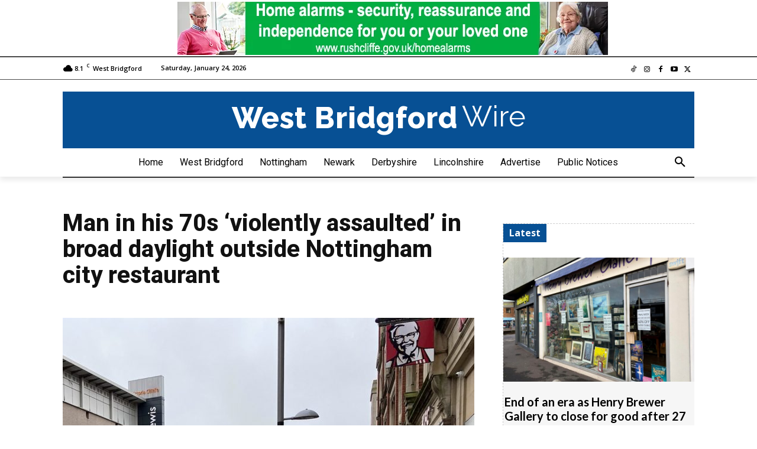

--- FILE ---
content_type: text/html; charset=UTF-8
request_url: https://westbridgfordwire.com/man-in-his-70s-violently-assaulted-in-broad-daylight-outside-nottingham-city-restaurant/
body_size: 37541
content:
<!doctype html ><html lang="en-GB" prefix="og: https://ogp.me/ns#"><head><title>Man in his 70s &#039;violently assaulted&#039; in broad daylight outside Nottingham city restaurant | West Bridgford Wire</title><meta charset="UTF-8" /><link rel="preconnect" href="https://fonts.gstatic.com/" crossorigin /><meta name="viewport" content="width=device-width, initial-scale=1.0"><link rel="pingback" href="https://westbridgfordwire.com/xmlrpc.php" /><meta name="author" content="Wire"><link rel="icon" type="image/png" href="https://westbridgfordwire.com/wp-content/uploads/2022/04/Screenshot-2022-02-25-at-17.55.16.jpg"><link rel="apple-touch-icon" sizes="76x76" href="https://westbridgfordwire.com/wp-content/uploads/2023/12/Screenshot-2022-08-26-at-14.54.58.jpg"/><link rel="apple-touch-icon" sizes="120x120" href="https://westbridgfordwire.com/wp-content/uploads/2023/12/Screenshot-2022-08-26-at-14.54.58.jpg"/><link rel="apple-touch-icon" sizes="152x152" href="https://westbridgfordwire.com/wp-content/uploads/2023/12/Screenshot-2022-08-26-at-14.54.58.jpg"/><link rel="apple-touch-icon" sizes="114x114" href="https://westbridgfordwire.com/wp-content/uploads/2023/12/Screenshot-2022-08-26-at-14.54.58.jpg"/><link rel="apple-touch-icon" sizes="144x144" href="https://westbridgfordwire.com/wp-content/uploads/2023/12/Screenshot-2022-08-26-at-14.54.58.jpg"/><meta name="description" content="Police are appealing for witnessed after a man in his seventies was violently assaulted outside a city centre restaurant."/><meta name="robots" content="follow, index, max-snippet:35, max-video-preview:10, max-image-preview:large"/><link rel="canonical" href="https://westbridgfordwire.com/man-in-his-70s-violently-assaulted-in-broad-daylight-outside-nottingham-city-restaurant/" /><meta property="og:locale" content="en_GB" /><meta property="og:type" content="article" /><meta property="og:title" content="Man in his 70s &#039;violently assaulted&#039; in broad daylight outside Nottingham city restaurant | West Bridgford Wire" /><meta property="og:description" content="Police are appealing for witnessed after a man in his seventies was violently assaulted outside a city centre restaurant." /><meta property="og:url" content="https://westbridgfordwire.com/man-in-his-70s-violently-assaulted-in-broad-daylight-outside-nottingham-city-restaurant/" /><meta property="og:site_name" content="West Bridgford Wire" /><meta property="article:publisher" content="https://www.facebook.com/WestBridgfordWireNews/" /><meta property="article:section" content="Nottingham" /><meta property="fb:app_id" content="1034697783366028" /><meta property="og:image" content="https://westbridgfordwire.com/wp-content/uploads/2022/10/Screenshot-2022-10-20-at-16.16.51.jpg" /><meta property="og:image:secure_url" content="https://westbridgfordwire.com/wp-content/uploads/2022/10/Screenshot-2022-10-20-at-16.16.51.jpg" /><meta property="og:image:width" content="1244" /><meta property="og:image:height" content="964" /><meta property="og:image:alt" content="Man in his 70s &#039;violently assaulted&#039; in broad daylight outside Nottingham city restaurant" /><meta property="og:image:type" content="image/jpeg" /><meta property="article:published_time" content="2022-10-20T16:17:25+01:00" /><meta name="twitter:card" content="summary_large_image" /><meta name="twitter:title" content="Man in his 70s &#039;violently assaulted&#039; in broad daylight outside Nottingham city restaurant | West Bridgford Wire" /><meta name="twitter:description" content="Police are appealing for witnessed after a man in his seventies was violently assaulted outside a city centre restaurant." /><meta name="twitter:site" content="@westbridgfdwire" /><meta name="twitter:creator" content="@westbridgfdwire" /><meta name="twitter:image" content="https://westbridgfordwire.com/wp-content/uploads/2022/10/Screenshot-2022-10-20-at-16.16.51.jpg" /> <script type="application/ld+json" class="rank-math-schema-pro">{"@context":"https://schema.org","@graph":[{"articleSection":"Nottingham","headline":"Man in his 70s &#039;violently assaulted&#039; in broad daylight outside Nottingham city restaurant | West Bridgford Wire","description":"Police are appealing for witnessed after a man in his seventies was violently assaulted outside a city centre restaurant.","keywords":"Man in his 70s 'violently assaulted' in broad daylight outside Nottingham city restaurant","@type":"NewsArticle","author":{"@type":"Person","name":"Wire"},"datePublished":"2022-10-20T16:17:25+01:00","dateModified":"2022-10-20T16:17:25+01:00","image":{"@id":"https://westbridgfordwire.com/wp-content/uploads/2022/10/Screenshot-2022-10-20-at-16.16.51.jpg"},"copyrightYear":"2022","name":"Man in his 70s &#039;violently assaulted&#039; in broad daylight outside Nottingham city restaurant | West Bridgford Wire","@id":"https://westbridgfordwire.com/man-in-his-70s-violently-assaulted-in-broad-daylight-outside-nottingham-city-restaurant/#schema-3332060","isPartOf":{"@id":"https://westbridgfordwire.com/man-in-his-70s-violently-assaulted-in-broad-daylight-outside-nottingham-city-restaurant/#webpage"},"publisher":{"@id":"https://westbridgfordwire.com/#organization"},"inLanguage":"en-GB","mainEntityOfPage":{"@id":"https://westbridgfordwire.com/man-in-his-70s-violently-assaulted-in-broad-daylight-outside-nottingham-city-restaurant/#webpage"}},{"@type":"Place","@id":"https://westbridgfordwire.com/#place","address":{"@type":"PostalAddress","streetAddress":"Bridgford Business Centre","addressLocality":"29 Bridgford Road","addressRegion":"West Bridgford, Nottingham","postalCode":"NG2 6AU","addressCountry":"United Kingdom"}},{"@type":"Organization","@id":"https://westbridgfordwire.com/#organization","name":"West Bridgford Wire","url":"https://westbridgfordwire.com","sameAs":["https://www.facebook.com/WestBridgfordWireNews/","https://twitter.com/westbridgfdwire"],"email":"newsdesk@westbridgfordwire.com","address":{"@type":"PostalAddress","streetAddress":"Bridgford Business Centre","addressLocality":"29 Bridgford Road","addressRegion":"West Bridgford, Nottingham","postalCode":"NG2 6AU","addressCountry":"United Kingdom"},"logo":{"@type":"ImageObject","@id":"https://westbridgfordwire.com/#logo","url":"https://westbridgfordwire.com/wp-content/uploads/2023/02/Screenshot-2022-08-26-at-14.56.41.jpg","contentUrl":"https://westbridgfordwire.com/wp-content/uploads/2023/02/Screenshot-2022-08-26-at-14.56.41.jpg","caption":"West Bridgford Wire","inLanguage":"en-GB","width":"626","height":"558"},"location":{"@id":"https://westbridgfordwire.com/#place"}},{"@type":"WebSite","@id":"https://westbridgfordwire.com/#website","url":"https://westbridgfordwire.com","name":"West Bridgford Wire","publisher":{"@id":"https://westbridgfordwire.com/#organization"},"inLanguage":"en-GB"},{"@type":"ImageObject","@id":"https://westbridgfordwire.com/wp-content/uploads/2022/10/Screenshot-2022-10-20-at-16.16.51.jpg","url":"https://westbridgfordwire.com/wp-content/uploads/2022/10/Screenshot-2022-10-20-at-16.16.51.jpg","width":"1244","height":"964","inLanguage":"en-GB"},{"@type":"BreadcrumbList","@id":"https://westbridgfordwire.com/man-in-his-70s-violently-assaulted-in-broad-daylight-outside-nottingham-city-restaurant/#breadcrumb","itemListElement":[{"@type":"ListItem","position":"1","item":{"@id":"https://westbridgfordwire.com","name":"Home"}},{"@type":"ListItem","position":"2","item":{"@id":"https://westbridgfordwire.com/news/","name":"News"}},{"@type":"ListItem","position":"3","item":{"@id":"https://westbridgfordwire.com/news/news-nottingham/","name":"Nottingham"}},{"@type":"ListItem","position":"4","item":{"@id":"https://westbridgfordwire.com/man-in-his-70s-violently-assaulted-in-broad-daylight-outside-nottingham-city-restaurant/","name":"Man in his 70s &#8216;violently assaulted&#8217; in broad daylight outside Nottingham city restaurant"}}]},{"@type":"WebPage","@id":"https://westbridgfordwire.com/man-in-his-70s-violently-assaulted-in-broad-daylight-outside-nottingham-city-restaurant/#webpage","url":"https://westbridgfordwire.com/man-in-his-70s-violently-assaulted-in-broad-daylight-outside-nottingham-city-restaurant/","name":"Man in his 70s &#039;violently assaulted&#039; in broad daylight outside Nottingham city restaurant | West Bridgford Wire","datePublished":"2022-10-20T16:17:25+01:00","dateModified":"2022-10-20T16:17:25+01:00","isPartOf":{"@id":"https://westbridgfordwire.com/#website"},"primaryImageOfPage":{"@id":"https://westbridgfordwire.com/wp-content/uploads/2022/10/Screenshot-2022-10-20-at-16.16.51.jpg"},"inLanguage":"en-GB","breadcrumb":{"@id":"https://westbridgfordwire.com/man-in-his-70s-violently-assaulted-in-broad-daylight-outside-nottingham-city-restaurant/#breadcrumb"}},{"@type":"Person","@id":"https://westbridgfordwire.com/man-in-his-70s-violently-assaulted-in-broad-daylight-outside-nottingham-city-restaurant/#author","name":"Wire","image":{"@type":"ImageObject","@id":"https://secure.gravatar.com/avatar/4f648c08b909bad64896ed52543f6d862a0d8555e969c5b055e140fa2afa818d?s=96&amp;d=blank&amp;r=g","url":"https://secure.gravatar.com/avatar/4f648c08b909bad64896ed52543f6d862a0d8555e969c5b055e140fa2afa818d?s=96&amp;d=blank&amp;r=g","caption":"Wire","inLanguage":"en-GB"},"worksFor":{"@id":"https://westbridgfordwire.com/#organization"}},{"@type":"NewsArticle","headline":"Man in his 70s &#039;violently assaulted&#039; in broad daylight outside Nottingham city restaurant | West","keywords":"Man in his 70s 'violently assaulted' in broad daylight outside Nottingham city restaurant","datePublished":"2022-10-20T16:17:25+01:00","dateModified":"2022-10-20T16:17:25+01:00","articleSection":"Nottingham","author":{"@id":"https://westbridgfordwire.com/man-in-his-70s-violently-assaulted-in-broad-daylight-outside-nottingham-city-restaurant/#author","name":"Wire"},"publisher":{"@id":"https://westbridgfordwire.com/#organization"},"description":"Police are appealing for witnessed after a man in his seventies was violently assaulted outside a city centre restaurant. | Nottingham - Last Updated: 4:17 pm 20 Oct 2022","copyrightYear":"2022","copyrightHolder":{"@id":"https://westbridgfordwire.com/#organization"},"name":"Man in his 70s &#039;violently assaulted&#039; in broad daylight outside Nottingham city restaurant | West","@id":"https://westbridgfordwire.com/man-in-his-70s-violently-assaulted-in-broad-daylight-outside-nottingham-city-restaurant/#richSnippet","isPartOf":{"@id":"https://westbridgfordwire.com/man-in-his-70s-violently-assaulted-in-broad-daylight-outside-nottingham-city-restaurant/#webpage"},"image":{"@id":"https://westbridgfordwire.com/wp-content/uploads/2022/10/Screenshot-2022-10-20-at-16.16.51.jpg"},"inLanguage":"en-GB","mainEntityOfPage":{"@id":"https://westbridgfordwire.com/man-in-his-70s-violently-assaulted-in-broad-daylight-outside-nottingham-city-restaurant/#webpage"}}]}</script> <link rel='dns-prefetch' href='//fonts.googleapis.com' /><link rel="alternate" type="application/rss+xml" title="West Bridgford Wire &raquo; Feed" href="https://westbridgfordwire.com/feed/" /><link rel="alternate" type="application/rss+xml" title="West Bridgford Wire &raquo; Comments Feed" href="https://westbridgfordwire.com/comments/feed/" /><link rel="alternate" title="oEmbed (JSON)" type="application/json+oembed" href="https://westbridgfordwire.com/wp-json/oembed/1.0/embed?url=https%3A%2F%2Fwestbridgfordwire.com%2Fman-in-his-70s-violently-assaulted-in-broad-daylight-outside-nottingham-city-restaurant%2F" /><link rel="alternate" title="oEmbed (XML)" type="text/xml+oembed" href="https://westbridgfordwire.com/wp-json/oembed/1.0/embed?url=https%3A%2F%2Fwestbridgfordwire.com%2Fman-in-his-70s-violently-assaulted-in-broad-daylight-outside-nottingham-city-restaurant%2F&#038;format=xml" /><style id='wp-img-auto-sizes-contain-inline-css' type='text/css'>img:is([sizes=auto i],[sizes^="auto," i]){contain-intrinsic-size:3000px 1500px}
/*# sourceURL=wp-img-auto-sizes-contain-inline-css */</style> <script>WebFontConfig={google:{families:["Open Sans:400,600,700,300,300italic,400italic,500italic,600italic,700italic,800,800italic,900italic","Roboto:400,600,700,300,300italic,400italic,500italic,600italic,700italic,800,800italic,900italic","Raleway:800,400,700,500","Roboto:900,400","Montserrat:400","Lora:400","Poppins:700,400","Merriweather:500,400","Open Sans:500,400,700","Inter:400,700","Lato:700,400&display=swap"]}};if ( typeof WebFont === "object" && typeof WebFont.load === "function" ) { WebFont.load( WebFontConfig ); }</script><script data-optimized="1" src="https://westbridgfordwire.com/wp-content/plugins/litespeed-cache/assets/js/webfontloader.min.js"></script> <link data-optimized="1" rel='stylesheet' id='wp-block-library-css' href='https://westbridgfordwire.com/wp-content/litespeed/css/4623cc2e9d41f9517cdd637c820bac10.css?ver=bac10' type='text/css' media='all' /><style id='global-styles-inline-css' type='text/css'>:root{--wp--preset--aspect-ratio--square: 1;--wp--preset--aspect-ratio--4-3: 4/3;--wp--preset--aspect-ratio--3-4: 3/4;--wp--preset--aspect-ratio--3-2: 3/2;--wp--preset--aspect-ratio--2-3: 2/3;--wp--preset--aspect-ratio--16-9: 16/9;--wp--preset--aspect-ratio--9-16: 9/16;--wp--preset--color--black: #000000;--wp--preset--color--cyan-bluish-gray: #abb8c3;--wp--preset--color--white: #ffffff;--wp--preset--color--pale-pink: #f78da7;--wp--preset--color--vivid-red: #cf2e2e;--wp--preset--color--luminous-vivid-orange: #ff6900;--wp--preset--color--luminous-vivid-amber: #fcb900;--wp--preset--color--light-green-cyan: #7bdcb5;--wp--preset--color--vivid-green-cyan: #00d084;--wp--preset--color--pale-cyan-blue: #8ed1fc;--wp--preset--color--vivid-cyan-blue: #0693e3;--wp--preset--color--vivid-purple: #9b51e0;--wp--preset--gradient--vivid-cyan-blue-to-vivid-purple: linear-gradient(135deg,rgb(6,147,227) 0%,rgb(155,81,224) 100%);--wp--preset--gradient--light-green-cyan-to-vivid-green-cyan: linear-gradient(135deg,rgb(122,220,180) 0%,rgb(0,208,130) 100%);--wp--preset--gradient--luminous-vivid-amber-to-luminous-vivid-orange: linear-gradient(135deg,rgb(252,185,0) 0%,rgb(255,105,0) 100%);--wp--preset--gradient--luminous-vivid-orange-to-vivid-red: linear-gradient(135deg,rgb(255,105,0) 0%,rgb(207,46,46) 100%);--wp--preset--gradient--very-light-gray-to-cyan-bluish-gray: linear-gradient(135deg,rgb(238,238,238) 0%,rgb(169,184,195) 100%);--wp--preset--gradient--cool-to-warm-spectrum: linear-gradient(135deg,rgb(74,234,220) 0%,rgb(151,120,209) 20%,rgb(207,42,186) 40%,rgb(238,44,130) 60%,rgb(251,105,98) 80%,rgb(254,248,76) 100%);--wp--preset--gradient--blush-light-purple: linear-gradient(135deg,rgb(255,206,236) 0%,rgb(152,150,240) 100%);--wp--preset--gradient--blush-bordeaux: linear-gradient(135deg,rgb(254,205,165) 0%,rgb(254,45,45) 50%,rgb(107,0,62) 100%);--wp--preset--gradient--luminous-dusk: linear-gradient(135deg,rgb(255,203,112) 0%,rgb(199,81,192) 50%,rgb(65,88,208) 100%);--wp--preset--gradient--pale-ocean: linear-gradient(135deg,rgb(255,245,203) 0%,rgb(182,227,212) 50%,rgb(51,167,181) 100%);--wp--preset--gradient--electric-grass: linear-gradient(135deg,rgb(202,248,128) 0%,rgb(113,206,126) 100%);--wp--preset--gradient--midnight: linear-gradient(135deg,rgb(2,3,129) 0%,rgb(40,116,252) 100%);--wp--preset--font-size--small: 11px;--wp--preset--font-size--medium: 20px;--wp--preset--font-size--large: 32px;--wp--preset--font-size--x-large: 42px;--wp--preset--font-size--regular: 15px;--wp--preset--font-size--larger: 50px;--wp--preset--spacing--20: 0.44rem;--wp--preset--spacing--30: 0.67rem;--wp--preset--spacing--40: 1rem;--wp--preset--spacing--50: 1.5rem;--wp--preset--spacing--60: 2.25rem;--wp--preset--spacing--70: 3.38rem;--wp--preset--spacing--80: 5.06rem;--wp--preset--shadow--natural: 6px 6px 9px rgba(0, 0, 0, 0.2);--wp--preset--shadow--deep: 12px 12px 50px rgba(0, 0, 0, 0.4);--wp--preset--shadow--sharp: 6px 6px 0px rgba(0, 0, 0, 0.2);--wp--preset--shadow--outlined: 6px 6px 0px -3px rgb(255, 255, 255), 6px 6px rgb(0, 0, 0);--wp--preset--shadow--crisp: 6px 6px 0px rgb(0, 0, 0);}:where(.is-layout-flex){gap: 0.5em;}:where(.is-layout-grid){gap: 0.5em;}body .is-layout-flex{display: flex;}.is-layout-flex{flex-wrap: wrap;align-items: center;}.is-layout-flex > :is(*, div){margin: 0;}body .is-layout-grid{display: grid;}.is-layout-grid > :is(*, div){margin: 0;}:where(.wp-block-columns.is-layout-flex){gap: 2em;}:where(.wp-block-columns.is-layout-grid){gap: 2em;}:where(.wp-block-post-template.is-layout-flex){gap: 1.25em;}:where(.wp-block-post-template.is-layout-grid){gap: 1.25em;}.has-black-color{color: var(--wp--preset--color--black) !important;}.has-cyan-bluish-gray-color{color: var(--wp--preset--color--cyan-bluish-gray) !important;}.has-white-color{color: var(--wp--preset--color--white) !important;}.has-pale-pink-color{color: var(--wp--preset--color--pale-pink) !important;}.has-vivid-red-color{color: var(--wp--preset--color--vivid-red) !important;}.has-luminous-vivid-orange-color{color: var(--wp--preset--color--luminous-vivid-orange) !important;}.has-luminous-vivid-amber-color{color: var(--wp--preset--color--luminous-vivid-amber) !important;}.has-light-green-cyan-color{color: var(--wp--preset--color--light-green-cyan) !important;}.has-vivid-green-cyan-color{color: var(--wp--preset--color--vivid-green-cyan) !important;}.has-pale-cyan-blue-color{color: var(--wp--preset--color--pale-cyan-blue) !important;}.has-vivid-cyan-blue-color{color: var(--wp--preset--color--vivid-cyan-blue) !important;}.has-vivid-purple-color{color: var(--wp--preset--color--vivid-purple) !important;}.has-black-background-color{background-color: var(--wp--preset--color--black) !important;}.has-cyan-bluish-gray-background-color{background-color: var(--wp--preset--color--cyan-bluish-gray) !important;}.has-white-background-color{background-color: var(--wp--preset--color--white) !important;}.has-pale-pink-background-color{background-color: var(--wp--preset--color--pale-pink) !important;}.has-vivid-red-background-color{background-color: var(--wp--preset--color--vivid-red) !important;}.has-luminous-vivid-orange-background-color{background-color: var(--wp--preset--color--luminous-vivid-orange) !important;}.has-luminous-vivid-amber-background-color{background-color: var(--wp--preset--color--luminous-vivid-amber) !important;}.has-light-green-cyan-background-color{background-color: var(--wp--preset--color--light-green-cyan) !important;}.has-vivid-green-cyan-background-color{background-color: var(--wp--preset--color--vivid-green-cyan) !important;}.has-pale-cyan-blue-background-color{background-color: var(--wp--preset--color--pale-cyan-blue) !important;}.has-vivid-cyan-blue-background-color{background-color: var(--wp--preset--color--vivid-cyan-blue) !important;}.has-vivid-purple-background-color{background-color: var(--wp--preset--color--vivid-purple) !important;}.has-black-border-color{border-color: var(--wp--preset--color--black) !important;}.has-cyan-bluish-gray-border-color{border-color: var(--wp--preset--color--cyan-bluish-gray) !important;}.has-white-border-color{border-color: var(--wp--preset--color--white) !important;}.has-pale-pink-border-color{border-color: var(--wp--preset--color--pale-pink) !important;}.has-vivid-red-border-color{border-color: var(--wp--preset--color--vivid-red) !important;}.has-luminous-vivid-orange-border-color{border-color: var(--wp--preset--color--luminous-vivid-orange) !important;}.has-luminous-vivid-amber-border-color{border-color: var(--wp--preset--color--luminous-vivid-amber) !important;}.has-light-green-cyan-border-color{border-color: var(--wp--preset--color--light-green-cyan) !important;}.has-vivid-green-cyan-border-color{border-color: var(--wp--preset--color--vivid-green-cyan) !important;}.has-pale-cyan-blue-border-color{border-color: var(--wp--preset--color--pale-cyan-blue) !important;}.has-vivid-cyan-blue-border-color{border-color: var(--wp--preset--color--vivid-cyan-blue) !important;}.has-vivid-purple-border-color{border-color: var(--wp--preset--color--vivid-purple) !important;}.has-vivid-cyan-blue-to-vivid-purple-gradient-background{background: var(--wp--preset--gradient--vivid-cyan-blue-to-vivid-purple) !important;}.has-light-green-cyan-to-vivid-green-cyan-gradient-background{background: var(--wp--preset--gradient--light-green-cyan-to-vivid-green-cyan) !important;}.has-luminous-vivid-amber-to-luminous-vivid-orange-gradient-background{background: var(--wp--preset--gradient--luminous-vivid-amber-to-luminous-vivid-orange) !important;}.has-luminous-vivid-orange-to-vivid-red-gradient-background{background: var(--wp--preset--gradient--luminous-vivid-orange-to-vivid-red) !important;}.has-very-light-gray-to-cyan-bluish-gray-gradient-background{background: var(--wp--preset--gradient--very-light-gray-to-cyan-bluish-gray) !important;}.has-cool-to-warm-spectrum-gradient-background{background: var(--wp--preset--gradient--cool-to-warm-spectrum) !important;}.has-blush-light-purple-gradient-background{background: var(--wp--preset--gradient--blush-light-purple) !important;}.has-blush-bordeaux-gradient-background{background: var(--wp--preset--gradient--blush-bordeaux) !important;}.has-luminous-dusk-gradient-background{background: var(--wp--preset--gradient--luminous-dusk) !important;}.has-pale-ocean-gradient-background{background: var(--wp--preset--gradient--pale-ocean) !important;}.has-electric-grass-gradient-background{background: var(--wp--preset--gradient--electric-grass) !important;}.has-midnight-gradient-background{background: var(--wp--preset--gradient--midnight) !important;}.has-small-font-size{font-size: var(--wp--preset--font-size--small) !important;}.has-medium-font-size{font-size: var(--wp--preset--font-size--medium) !important;}.has-large-font-size{font-size: var(--wp--preset--font-size--large) !important;}.has-x-large-font-size{font-size: var(--wp--preset--font-size--x-large) !important;}
/*# sourceURL=global-styles-inline-css */</style><style id='classic-theme-styles-inline-css' type='text/css'>/*! This file is auto-generated */
.wp-block-button__link{color:#fff;background-color:#32373c;border-radius:9999px;box-shadow:none;text-decoration:none;padding:calc(.667em + 2px) calc(1.333em + 2px);font-size:1.125em}.wp-block-file__button{background:#32373c;color:#fff;text-decoration:none}
/*# sourceURL=/wp-includes/css/classic-themes.min.css */</style><link data-optimized="1" rel='stylesheet' id='td-plugin-newsletter-css' href='https://westbridgfordwire.com/wp-content/litespeed/css/b14e132cb9a2edfcdc39eb1170fc46bf.css?ver=c46bf' type='text/css' media='all' /><link data-optimized="1" rel='stylesheet' id='td-plugin-multi-purpose-css' href='https://westbridgfordwire.com/wp-content/litespeed/css/cd3ff02b028b7f159b333df84e88aeeb.css?ver=8aeeb' type='text/css' media='all' /><link data-optimized="1" rel='stylesheet' id='open_iconic-css' href='https://westbridgfordwire.com/wp-content/litespeed/css/c4cbb2d2a870448f7d6ca1c4ec0a2be4.css?ver=a2be4' type='text/css' media='all' /><link data-optimized="1" rel='stylesheet' id='td-theme-css' href='https://westbridgfordwire.com/wp-content/litespeed/css/c9e737290583a3438ee488330e0255be.css?ver=255be' type='text/css' media='all' /><style id='td-theme-inline-css' type='text/css'>@media (max-width:767px){.td-header-desktop-wrap{display:none}}@media (min-width:767px){.td-header-mobile-wrap{display:none}}</style><link data-optimized="1" rel='stylesheet' id='td-legacy-framework-front-style-css' href='https://westbridgfordwire.com/wp-content/litespeed/css/a66eae41b53f56d74e13c19d8d238ce5.css?ver=38ce5' type='text/css' media='all' /><link data-optimized="1" rel='stylesheet' id='tdb_style_cloud_templates_front-css' href='https://westbridgfordwire.com/wp-content/litespeed/css/2cdf747a985af3f2705cf5907ef48072.css?ver=48072' type='text/css' media='all' /><link rel="https://api.w.org/" href="https://westbridgfordwire.com/wp-json/" /><link rel="alternate" title="JSON" type="application/json" href="https://westbridgfordwire.com/wp-json/wp/v2/posts/224693" /><link rel="EditURI" type="application/rsd+xml" title="RSD" href="https://westbridgfordwire.com/xmlrpc.php?rsd" /><meta name="generator" content="WordPress 6.9" /><link rel='shortlink' href='https://westbridgfordwire.com/?p=224693' /><style type="text/css" media="screen">.g { margin:0px; padding:0px; overflow:hidden; line-height:1; zoom:1; }
	.g img { height:auto; }
	.g-col { position:relative; float:left; }
	.g-col:first-child { margin-left: 0; }
	.g-col:last-child { margin-right: 0; }
	.g-wall { display:block; position:fixed; left:0; top:0; width:100%; height:100%; z-index:-1; }
	.woocommerce-page .g, .bbpress-wrapper .g { margin: 20px auto; clear:both; }
	.g-4 { margin:0px 0px 0px 0px;width:100%; max-width:300px; height:100%; max-height:250px; }
	.g-6 { margin:1px 0px 0px 0px; }
	.g-8 { margin:0px 0px 0px 0px; width:100%; max-width:728px; height:100%; max-height:90px; }
	.g-10 { margin:0px 0px 0px 0px;width:100%; max-width:336px; height:100%; max-height:240px; }
	.g-11 { margin:0px 0px 0px 0px;width:100%; max-width:336px; height:100%; max-height:240px; }
	.g-12 { margin:0px 0px 0px 0px;width:100%; max-width:728px; height:100%; max-height:90px; }
	.g-19 { margin:0px 0px 0px 0px; width:100%; max-width:728px; height:100%; max-height:90px; }
	.g-20 { margin:0px 0px 0px 0px; width:100%; max-width:728px; height:100%; max-height:90px; }
	.g-24 { margin:0px 0px 0px 0px; width:100%; max-width:728px; height:100%; max-height:90px; }
	@media only screen and (max-width: 480px) {
		.g-col, .g-dyn, .g-single { width:100%; margin-left:0; margin-right:0; }
		.woocommerce-page .g, .bbpress-wrapper .g { margin: 10px auto; }
	}</style><meta name="google-site-verification" content="tZOKfxyyXJWXVvzP2FyYK05ARZRrICJlvGFxd-1AO_c" /><style>.molongui-disabled-link
                {
                    border-bottom: none !important;
                    text-decoration: none !important;
                    color: inherit !important;
                    cursor: inherit !important;
                }
                .molongui-disabled-link:hover,
                .molongui-disabled-link:hover span
                {
                    border-bottom: none !important;
                    text-decoration: none !important;
                    color: inherit !important;
                    cursor: inherit !important;
                }</style> <script type="text/javascript" src="https://westbridgfordwire.com/wp-includes/js/jquery/jquery.min.js" id="jquery-core-js"></script> <script data-optimized="1" type="text/javascript" src="https://westbridgfordwire.com/wp-content/litespeed/js/85c274895012a80c8c3f399b27fa9ff7.js?ver=a9ff7" id="jquery-migrate-js"></script> <script>window.tdb_global_vars = {"wpRestUrl":"https:\/\/westbridgfordwire.com\/wp-json\/","permalinkStructure":"\/%postname%\/"};
        window.tdb_p_autoload_vars = {"isAjax":false,"isAdminBarShowing":false,"autoloadStatus":"off","origPostEditUrl":null};</script> <style id="tdb-global-colors">:root{--reel-news-white:#FFFFFF;--reel-news-black:#000000;--reel-news-accent:#312DA1;--reel-news-light-grey:#919191;--reel-news-black-transparent:rgba(0,0,0,0.85);--reel-news-red:#ff0000;--reel-news-dark-gray:#313131;--reel-news-transparent:rgba(255,255,255,0.55);--mm-custom-color-4:#e53063;--mm-custom-color-5:#f7f9f9;--mm-custom-color-1:#0E223B;--mm-custom-color-2:#d62264;--mm-custom-color-3:#808893;--military-news-accent:#ef6421;--military-news-bg-1:#1f1f11;--military-news-bg-2:#33351E;--military-news-bg-3:#505331;--chained-news-white:#FFFFFF;--chained-news-black:black;--chained-news-blue:#2f6697;--chained-news-gray:rgb(229,229,229);--chained-news-separator:rgb(117,117,117);--crypto-gaming-pro-accent:#2081e2;--crypto-gaming-pro-lighter-bg:#131313;--crypto-gaming-pro-light-gray-text:#afafaf;--crypto-gaming-pro-dark-gray-text:#757777;--crypto-gaming-pro-white:#FFFFFF;--downtown-accent:#EDB500;--downtown-accent-light:#ffd13a;--downtown-accent-titles:#444444;--downtown-menu-bg:#01175e;--downtown-menu-bg-light:#0a2472;--news-hub-dark-grey:#333;--news-hub-white:#FFFFFF;--news-hub-accent:#d61935;--news-hub-light-grey:#cccccc;--news-hub-black:#0f0f0f;--news-hub-accent-hover:#d6374f;--news-hub-medium-gray:#999999;--amsonia-primary-color:#366BD9;--amsonia-accent-color:#6D9AF8;--amsonia-dark:#060E2F;--amsonia-white:#FFFFFF;--amsonia-off-white:#eaecf8;--amsonia-gray:#9191A1;--amsonia-dark-blue:#354792;--today-news-dark-bg:#000000;--today-news-accent:#CE0000;--today-news-white:#FFFFFF;--today-news-white-transparent:rgba(255,255,255,0.75);--today-news-white-transparent2:rgba(255,255,255,0.1);--today-news-dark-gray:#222222;--today-news-light-gray:#d8d8d8;--lightning-path-primary:#594cb5;--lightning-path-accent:#2f3168;--lightning-path-dark:#000b39;--lightning-path-light:#7c8efc;--lightning-path-lighter:#e2e5f7;--lightning-path-off-white:#f3f4fd;--lightning-path-gray:#9a98ac;--metro-blue:#2579E8;--metro-blue-acc:#509CFF;--metro-red:#E83030;--metro-exclusive:#1DCA95}</style><meta name="onesignal" content="wordpress-plugin"/> <script>window.OneSignalDeferred = window.OneSignalDeferred || [];

      OneSignalDeferred.push(function(OneSignal) {
        var oneSignal_options = {};
        window._oneSignalInitOptions = oneSignal_options;

        oneSignal_options['serviceWorkerParam'] = { scope: '/' };
oneSignal_options['serviceWorkerPath'] = 'OneSignalSDKWorker.js.php';

        OneSignal.Notifications.setDefaultUrl("https://westbridgfordwire.com");

        oneSignal_options['wordpress'] = true;
oneSignal_options['appId'] = 'ed1af62b-9872-4e59-9ce5-e1b21c8e6eef';
oneSignal_options['allowLocalhostAsSecureOrigin'] = true;
oneSignal_options['welcomeNotification'] = { };
oneSignal_options['welcomeNotification']['title'] = "";
oneSignal_options['welcomeNotification']['message'] = "Thank you for subscribing! If you change your mind click the bell icon to unsubscribe to notifications";
oneSignal_options['path'] = "https://westbridgfordwire.com/wp-content/plugins/onesignal-free-web-push-notifications/sdk_files/";
oneSignal_options['safari_web_id'] = "web.onesignal.auto.3c6dd35c-6a89-4a57-8823-48d881ba6e9f";
oneSignal_options['promptOptions'] = { };
oneSignal_options['promptOptions']['actionMessage'] = "Get breaking news notifications from The Wire?";
oneSignal_options['promptOptions']['acceptButtonText'] = "Yes please";
oneSignal_options['promptOptions']['cancelButtonText'] = "No thank you";
oneSignal_options['promptOptions']['siteName'] = "westbridgfordwire.com";
oneSignal_options['notifyButton'] = { };
oneSignal_options['notifyButton']['enable'] = true;
oneSignal_options['notifyButton']['position'] = 'bottom-right';
oneSignal_options['notifyButton']['theme'] = 'inverse';
oneSignal_options['notifyButton']['size'] = 'small';
oneSignal_options['notifyButton']['showCredit'] = false;
oneSignal_options['notifyButton']['text'] = {};
oneSignal_options['notifyButton']['text']['tip.state.subscribed'] = 'You&#039;re subscribed to news update notifications';
oneSignal_options['notifyButton']['text']['dialog.main.title'] = 'Manage site news updates';
oneSignal_options['notifyButton']['colors'] = {};
oneSignal_options['notifyButton']['offset'] = {};
oneSignal_options['notifyButton']['offset']['bottom'] = '60px';
oneSignal_options['notifyButton']['offset']['left'] = '20px';
              OneSignal.init(window._oneSignalInitOptions);
              OneSignal.Slidedown.promptPush()      });

      function documentInitOneSignal() {
        var oneSignal_elements = document.getElementsByClassName("OneSignal-prompt");

        var oneSignalLinkClickHandler = function(event) { OneSignal.Notifications.requestPermission(); event.preventDefault(); };        for(var i = 0; i < oneSignal_elements.length; i++)
          oneSignal_elements[i].addEventListener('click', oneSignalLinkClickHandler, false);
      }

      if (document.readyState === 'complete') {
           documentInitOneSignal();
      }
      else {
           window.addEventListener("load", function(event){
               documentInitOneSignal();
          });
      }</script>  <script type="text/javascript">jQuery(document).ready(function(){if(jQuery.fn.gslider) {
	jQuery('.g-4').gslider({groupid:4,speed:10000,repeat_impressions:'Y'});
	jQuery('.g-8').gslider({groupid:8,speed:5000,repeat_impressions:'N'});
	jQuery('.g-10').gslider({groupid:10,speed:6000,repeat_impressions:'Y'});
	jQuery('.g-11').gslider({groupid:11,speed:8000,repeat_impressions:'Y'});
	jQuery('.g-12').gslider({groupid:12,speed:8000,repeat_impressions:'Y'});
	jQuery('.g-14').gslider({groupid:14,speed:6000,repeat_impressions:'Y'});
	jQuery('.g-15').gslider({groupid:15,speed:6000,repeat_impressions:'Y'});
	jQuery('.g-16').gslider({groupid:16,speed:5000,repeat_impressions:'Y'});
	jQuery('.g-19').gslider({groupid:19,speed:4000,repeat_impressions:'Y'});
	jQuery('.g-20').gslider({groupid:20,speed:4000,repeat_impressions:'Y'});
	jQuery('.g-21').gslider({groupid:21,speed:6000,repeat_impressions:'Y'});
	jQuery('.g-23').gslider({groupid:23,speed:5000,repeat_impressions:'Y'});
	jQuery('.g-24').gslider({groupid:24,speed:6000,repeat_impressions:'Y'});
}});</script>  <script type="text/javascript" id="td-generated-header-js">var tdBlocksArray = []; //here we store all the items for the current page

	    // td_block class - each ajax block uses a object of this class for requests
	    function tdBlock() {
		    this.id = '';
		    this.block_type = 1; //block type id (1-234 etc)
		    this.atts = '';
		    this.td_column_number = '';
		    this.td_current_page = 1; //
		    this.post_count = 0; //from wp
		    this.found_posts = 0; //from wp
		    this.max_num_pages = 0; //from wp
		    this.td_filter_value = ''; //current live filter value
		    this.is_ajax_running = false;
		    this.td_user_action = ''; // load more or infinite loader (used by the animation)
		    this.header_color = '';
		    this.ajax_pagination_infinite_stop = ''; //show load more at page x
	    }

        // td_js_generator - mini detector
        ( function () {
            var htmlTag = document.getElementsByTagName("html")[0];

	        if ( navigator.userAgent.indexOf("MSIE 10.0") > -1 ) {
                htmlTag.className += ' ie10';
            }

            if ( !!navigator.userAgent.match(/Trident.*rv\:11\./) ) {
                htmlTag.className += ' ie11';
            }

	        if ( navigator.userAgent.indexOf("Edge") > -1 ) {
                htmlTag.className += ' ieEdge';
            }

            if ( /(iPad|iPhone|iPod)/g.test(navigator.userAgent) ) {
                htmlTag.className += ' td-md-is-ios';
            }

            var user_agent = navigator.userAgent.toLowerCase();
            if ( user_agent.indexOf("android") > -1 ) {
                htmlTag.className += ' td-md-is-android';
            }

            if ( -1 !== navigator.userAgent.indexOf('Mac OS X')  ) {
                htmlTag.className += ' td-md-is-os-x';
            }

            if ( /chrom(e|ium)/.test(navigator.userAgent.toLowerCase()) ) {
               htmlTag.className += ' td-md-is-chrome';
            }

            if ( -1 !== navigator.userAgent.indexOf('Firefox') ) {
                htmlTag.className += ' td-md-is-firefox';
            }

            if ( -1 !== navigator.userAgent.indexOf('Safari') && -1 === navigator.userAgent.indexOf('Chrome') ) {
                htmlTag.className += ' td-md-is-safari';
            }

            if( -1 !== navigator.userAgent.indexOf('IEMobile') ){
                htmlTag.className += ' td-md-is-iemobile';
            }

        })();

        var tdLocalCache = {};

        ( function () {
            "use strict";

            tdLocalCache = {
                data: {},
                remove: function (resource_id) {
                    delete tdLocalCache.data[resource_id];
                },
                exist: function (resource_id) {
                    return tdLocalCache.data.hasOwnProperty(resource_id) && tdLocalCache.data[resource_id] !== null;
                },
                get: function (resource_id) {
                    return tdLocalCache.data[resource_id];
                },
                set: function (resource_id, cachedData) {
                    tdLocalCache.remove(resource_id);
                    tdLocalCache.data[resource_id] = cachedData;
                }
            };
        })();

    
    
var td_viewport_interval_list=[{"limitBottom":767,"sidebarWidth":228},{"limitBottom":1018,"sidebarWidth":300},{"limitBottom":1140,"sidebarWidth":324}];
var tds_general_modal_image="yes";
var tds_video_scroll="enabled";
var tds_video_playing_one="enabled";
var tdc_is_installed="yes";
var tdc_domain_active=false;
var td_ajax_url="https:\/\/westbridgfordwire.com\/wp-admin\/admin-ajax.php?td_theme_name=Newspaper&v=12.7.3";
var td_get_template_directory_uri="https:\/\/westbridgfordwire.com\/wp-content\/plugins\/td-composer\/legacy\/common";
var tds_snap_menu="smart_snap_always";
var tds_logo_on_sticky="show_header_logo";
var tds_header_style="";
var td_please_wait="Please wait...";
var td_email_user_pass_incorrect="User or password incorrect!";
var td_email_user_incorrect="Email or username incorrect!";
var td_email_incorrect="Email incorrect!";
var td_user_incorrect="Username incorrect!";
var td_email_user_empty="Email or username empty!";
var td_pass_empty="Pass empty!";
var td_pass_pattern_incorrect="Invalid Pass Pattern!";
var td_retype_pass_incorrect="Retyped Pass incorrect!";
var tds_more_articles_on_post_enable="";
var tds_more_articles_on_post_time_to_wait="1";
var tds_more_articles_on_post_pages_distance_from_top=2300;
var tds_captcha="";
var tds_theme_color_site_wide="#000000";
var tds_smart_sidebar="enabled";
var tdThemeName="Newspaper";
var tdThemeNameWl="Newspaper";
var td_magnific_popup_translation_tPrev="Previous (Left arrow key)";
var td_magnific_popup_translation_tNext="Next (Right arrow key)";
var td_magnific_popup_translation_tCounter="%curr% of %total%";
var td_magnific_popup_translation_ajax_tError="The content from %url% could not be loaded.";
var td_magnific_popup_translation_image_tError="The image #%curr% could not be loaded.";
var tdBlockNonce="6b42afa2d4";
var tdMobileMenu="enabled";
var tdMobileSearch="enabled";
var tdDateNamesI18n={"month_names":["January","February","March","April","May","June","July","August","September","October","November","December"],"month_names_short":["Jan","Feb","Mar","Apr","May","Jun","Jul","Aug","Sep","Oct","Nov","Dec"],"day_names":["Sunday","Monday","Tuesday","Wednesday","Thursday","Friday","Saturday"],"day_names_short":["Sun","Mon","Tue","Wed","Thu","Fri","Sat"]};
var tdb_modal_confirm="Save";
var tdb_modal_cancel="Cancel";
var tdb_modal_confirm_alt="Yes";
var tdb_modal_cancel_alt="No";
var td_deploy_mode="deploy";
var td_ad_background_click_link="";
var td_ad_background_click_target="";</script> <style>body{background-color:#FFFFFF}@font-face{font-family:"GuardianEgyp-Medium-Web";src:local("GuardianEgyp-Medium-Web"),url("") format("woff");font-display:swap}@font-face{font-family:"GuardianEgyp-Regular-Web";src:local("GuardianEgyp-Regular-Web"),url("") format("woff");font-display:swap}@font-face{font-family:"GuardianEgyp-Bold-Web";src:local("GuardianEgyp-Bold-Web"),url("") format("woff");font-display:swap}@font-face{font-family:"GuardianEgyp-Semibold-Web";src:local("GuardianEgyp-Semibold-Web"),url("") format("woff");font-display:swap}ul.sf-menu>.menu-item>a{font-family:GuardianEgyp-Regular-Web;font-size:15px;font-weight:500;text-transform:capitalize}.td-mobile-content .td-mobile-main-menu>li>a{font-family:"Helvetica Neue",Helvetica,Arial,sans-serif;font-size:19px;line-height:13px;font-weight:900;text-transform:capitalize}.td-mobile-content .sub-menu a{font-family:"Helvetica Neue",Helvetica,Arial,sans-serif;font-weight:bold;text-transform:uppercase}.td-page-title,.td-category-title-holder .td-page-title{font-family:"Open Sans";font-size:40px;font-weight:bold}.td-page-content h1,.wpb_text_column h1{font-family:"Open Sans";font-size:23px;font-weight:600}.td-page-content h2,.wpb_text_column h2{font-size:21px}.td-page-content h3,.wpb_text_column h3{font-size:20px}body,p{font-family:"Open Sans";font-size:18px;line-height:32px;font-style:normal;font-weight:normal}:root{--td_theme_color:#000000;--td_slider_text:rgba(0,0,0,0.7);--td_header_color:#222222;--td_mobile_icons_color:#125885;--td_mobile_gradient_one_mob:#ffffff;--td_mobile_gradient_two_mob:#ffffff;--td_mobile_text_active_color:#1e73be;--td_mobile_text_color:#000000;--td_mobile_background_size:auto}</style> <script async src="https://www.googletagmanager.com/gtag/js?id=G-PNTTY0TX50"></script> <script>window.dataLayer = window.dataLayer || [];
  function gtag(){dataLayer.push(arguments);}
  gtag('js', new Date());

  gtag('config', 'G-PNTTY0TX50');</script> <script type="text/javascript">window._taboola = window._taboola || [];
  _taboola.push({article:'auto'});
  !function (e, f, u, i) {
    if (!document.getElementById(i)){
      e.async = 1;
      e.src = u;
      e.id = i;
      f.parentNode.insertBefore(e, f);
    }
  }(document.createElement('script'),
  document.getElementsByTagName('script')[0],
  '//cdn.taboola.com/libtrc/westbridgfordwire-network/loader.js',
  'tb_loader_script');
  if(window.performance && typeof window.performance.mark == 'function')
    {window.performance.mark('tbl_ic');}</script> <style>.tdm-btn-style1{background-color:#000000}.tdm-btn-style2:before{border-color:#000000}.tdm-btn-style2{color:#000000}.tdm-btn-style3{-webkit-box-shadow:0 2px 16px #000000;-moz-box-shadow:0 2px 16px #000000;box-shadow:0 2px 16px #000000}.tdm-btn-style3:hover{-webkit-box-shadow:0 4px 26px #000000;-moz-box-shadow:0 4px 26px #000000;box-shadow:0 4px 26px #000000}</style><style id="tdw-css-placeholder"></style></head><body class="wp-singular post-template-default single single-post postid-224693 single-format-standard wp-theme-Newspaper man-in-his-70s-violently-assaulted-in-broad-daylight-outside-nottingham-city-restaurant global-block-template-1 tdb_template_179441 tdb-template  tdc-header-template  tdc-footer-template td-boxed-layout" itemscope="itemscope" itemtype="https://schema.org/WebPage"><div class="td-menu-background" style="visibility:hidden"></div><div id="td-mobile-nav" style="visibility:hidden"><div class="td-mobile-container"><div class="td-menu-socials-wrap"><div class="td-menu-socials">
<span class="td-social-icon-wrap">
<a target="_blank" rel="nofollow" href="http://instagram.com/westbridgfordwirenews" title="Instagram">
<i class="td-icon-font td-icon-instagram"></i>
<span style="display: none">Instagram</span>
</a>
</span>
<span class="td-social-icon-wrap">
<a target="_blank" rel="nofollow" href="https://www.tiktok.com/@westbridgfordwirenews" title="TikTok">
<i class="td-icon-font td-icon-tiktok"></i>
<span style="display: none">TikTok</span>
</a>
</span>
<span class="td-social-icon-wrap">
<a target="_blank" rel="nofollow" href="https://www.youtube.com/channel/UC-pIsEzrAeSZXmHBD0nmM3A" title="Youtube">
<i class="td-icon-font td-icon-youtube"></i>
<span style="display: none">Youtube</span>
</a>
</span></div><div class="td-mobile-close">
<span><i class="td-icon-close-mobile"></i></span></div></div><div class="td-mobile-content"><div class="menu-category-main-container"><ul id="menu-category-main-2" class="td-mobile-main-menu"><li class="menu-item menu-item-type-post_type menu-item-object-page menu-item-home menu-item-first menu-item-281270"><a href="https://westbridgfordwire.com/">Home</a></li><li class="menu-item menu-item-type-taxonomy menu-item-object-category menu-item-272505"><a href="https://westbridgfordwire.com/news/west-bridgford/">West Bridgford</a></li><li class="menu-item menu-item-type-taxonomy menu-item-object-category current-post-ancestor current-menu-parent current-post-parent menu-item-272506"><a href="https://westbridgfordwire.com/news/news-nottingham/">Nottingham</a></li><li class="menu-item menu-item-type-taxonomy menu-item-object-category menu-item-272509"><a href="https://westbridgfordwire.com/news/newark/">Newark</a></li><li class="menu-item menu-item-type-taxonomy menu-item-object-category menu-item-281266"><a href="https://westbridgfordwire.com/news/derbyshire/">Derbyshire</a></li><li class="menu-item menu-item-type-taxonomy menu-item-object-category menu-item-293303"><a href="https://westbridgfordwire.com/news/news-lincolnshire/">Lincolnshire</a></li><li class="menu-item menu-item-type-post_type menu-item-object-page menu-item-272511"><a href="https://westbridgfordwire.com/advertising-in-nottingham-and-west-bridgford/">Advertise</a></li><li class="menu-item menu-item-type-post_type menu-item-object-page menu-item-299872"><a href="https://westbridgfordwire.com/public-notices/">Public Notices</a></li></ul></div></div></div></div><div class="td-search-background" style="visibility:hidden"></div><div class="td-search-wrap-mob" style="visibility:hidden"><div class="td-drop-down-search"><form method="get" class="td-search-form" action="https://westbridgfordwire.com/"><div class="td-search-close">
<span><i class="td-icon-close-mobile"></i></span></div><div role="search" class="td-search-input">
<span>Search</span>
<input id="td-header-search-mob" type="text" value="" name="s" autocomplete="off" /></div></form><div id="td-aj-search-mob" class="td-ajax-search-flex"></div></div></div><div id="td-outer-wrap" class="td-theme-wrap"><div class="td-header-template-wrap" style="position: relative"><div class="td-header-mobile-wrap "><div id="tdi_1" class="tdc-zone"><div class="tdc_zone tdi_2  wpb_row td-pb-row tdc-element-style"  ><style scoped>.tdi_2{min-height:0}.td-header-mobile-wrap{position:relative;width:100%}@media (max-width:767px){.tdi_2:before{content:'';display:block;width:100vw;height:100%;position:absolute;left:50%;transform:translateX(-50%);box-shadow:0px 6px 8px 0px rgba(0,0,0,0.08);z-index:20;pointer-events:none}@media (max-width:767px){.tdi_2:before{width:100%}}}@media (max-width:767px){.tdi_2{position:relative}}</style><div class="tdi_1_rand_style td-element-style" ><style>@media (max-width:767px){.tdi_1_rand_style{background-color:#222222!important}}</style></div><div id="tdi_3" class="tdc-row"><div class="vc_row tdi_4  wpb_row td-pb-row tdc-element-style" ><style scoped>.tdi_4,.tdi_4 .tdc-columns{min-height:0}.tdi_4,.tdi_4 .tdc-columns{display:block}.tdi_4 .tdc-columns{width:100%}.tdi_4:before,.tdi_4:after{display:table}@media (max-width:767px){.tdi_4{position:relative}}</style><div class="tdi_3_rand_style td-element-style" ><style>@media (max-width:767px){.tdi_3_rand_style{background-color:#ffffff!important}}</style></div><div class="vc_column tdi_6  wpb_column vc_column_container tdc-column td-pb-span12"><style scoped>.tdi_6{vertical-align:baseline}.tdi_6>.wpb_wrapper,.tdi_6>.wpb_wrapper>.tdc-elements{display:block}.tdi_6>.wpb_wrapper>.tdc-elements{width:100%}.tdi_6>.wpb_wrapper>.vc_row_inner{width:auto}.tdi_6>.wpb_wrapper{width:auto;height:auto}</style><div class="wpb_wrapper" ><div class="td-a-rec td-a-rec-id-header  tdi_7 td_block_template_1"><style>.tdi_7.td-a-rec{text-align:center}.tdi_7.td-a-rec:not(.td-a-rec-no-translate){transform:translateZ(0)}.tdi_7 .td-element-style{z-index:-1}.tdi_7 .td_spot_img_all img,.tdi_7 .td_spot_img_tl img,.tdi_7 .td_spot_img_tp img,.tdi_7 .td_spot_img_mob img{border-style:none}</style><div class="g g-19"><div class="g-dyn a-222 c-1"><a href="https://www.holmepierreponthall.com/houseandgardens.html"><img src="https://westbridgfordwire.com/wp-content/uploads/2026/01/Leading-aesthetics-clinic-in-West-Bridgford.png" /></a></div><div class="g-dyn a-55 c-2"><a href="https://fhpliving.co.uk"><img src="https://westbridgfordwire.com/wp-content/uploads/2020/10/FHP-Living-West-Bridgford-Wire-Banner-728-x-90px.jpg.webp" /></a></div><div class="g-dyn a-180 c-3"><a href="https://www.itsinnottingham.com"><img src="https://westbridgfordwire.com/wp-content/uploads/2026/01/0.png" /></a></div><div class="g-dyn a-164 c-4"><a href="https://www.rexgooding.com"><img src="https://westbridgfordwire.com/wp-content/uploads/2021/11/The-wire-rex-gooding-19th-nov.jpg.webp" /></a></div><div class="g-dyn a-212 c-5"><a href="https://www.rushcliffe.gov.uk/homealarms"><img src="https://westbridgfordwire.com/wp-content/uploads/2024/10/Home-Alarms-Wire-Banner.png.webp" /></a></div><div class="g-dyn a-221 c-6"><a href="https://hemispherewb.co.uk"><img src="https://westbridgfordwire.com/wp-content/uploads/2025/12/0-17.jpeg" /></a></div></div></div></div></div></div></div><div id="tdi_8" class="tdc-row"><div class="vc_row tdi_9  wpb_row td-pb-row tdc-element-style tdc-row-content-vert-center" ><style scoped>.tdi_9,.tdi_9 .tdc-columns{min-height:0}.tdi_9,.tdi_9 .tdc-columns{display:block}.tdi_9 .tdc-columns{width:100%}.tdi_9:before,.tdi_9:after{display:table}@media (min-width:767px){.tdi_9.tdc-row-content-vert-center,.tdi_9.tdc-row-content-vert-center .tdc-columns{display:flex;align-items:center;flex:1}.tdi_9.tdc-row-content-vert-bottom,.tdi_9.tdc-row-content-vert-bottom .tdc-columns{display:flex;align-items:flex-end;flex:1}.tdi_9.tdc-row-content-vert-center .td_block_wrap{vertical-align:middle}.tdi_9.tdc-row-content-vert-bottom .td_block_wrap{vertical-align:bottom}}@media (max-width:767px){@media (min-width:768px){.tdi_9{margin-left:-0px;margin-right:-0px}.tdi_9 .tdc-row-video-background-error,.tdi_9>.vc_column,.tdi_9>.tdc-columns>.vc_column{padding-left:0px;padding-right:0px}}}@media (max-width:767px){.tdi_9{position:relative}}</style><div class="tdi_8_rand_style td-element-style" ><style>@media (max-width:767px){.tdi_8_rand_style{background-color:#075094!important}}</style></div><div class="vc_column tdi_11  wpb_column vc_column_container tdc-column td-pb-span4"><style scoped>.tdi_11{vertical-align:baseline}.tdi_11>.wpb_wrapper,.tdi_11>.wpb_wrapper>.tdc-elements{display:block}.tdi_11>.wpb_wrapper>.tdc-elements{width:100%}.tdi_11>.wpb_wrapper>.vc_row_inner{width:auto}.tdi_11>.wpb_wrapper{width:auto;height:auto}@media (max-width:767px){.tdi_11{vertical-align:middle}}@media (max-width:767px){.tdi_11{width:20%!important;display:inline-block!important}}</style><div class="wpb_wrapper" ><div class="td_block_wrap tdb_mobile_menu tdi_12 td-pb-border-top td_block_template_1 tdb-header-align"  data-td-block-uid="tdi_12" ><style>@media (max-width:767px){.tdi_12{margin-left:-13px!important}}</style><style>.tdb-header-align{vertical-align:middle}.tdb_mobile_menu{margin-bottom:0;clear:none}.tdb_mobile_menu a{display:inline-block!important;position:relative;text-align:center;color:var(--td_theme_color,#4db2ec)}.tdb_mobile_menu a>span{display:flex;align-items:center;justify-content:center}.tdb_mobile_menu svg{height:auto}.tdb_mobile_menu svg,.tdb_mobile_menu svg *{fill:var(--td_theme_color,#4db2ec)}#tdc-live-iframe .tdb_mobile_menu a{pointer-events:none}.td-menu-mob-open-menu{overflow:hidden}.td-menu-mob-open-menu #td-outer-wrap{position:static}.tdi_12{display:inline-block}.tdi_12 .tdb-mobile-menu-button i{font-size:22px;width:55px;height:55px;line-height:55px}.tdi_12 .tdb-mobile-menu-button svg{width:22px}.tdi_12 .tdb-mobile-menu-button .tdb-mobile-menu-icon-svg{width:55px;height:55px}.tdi_12 .tdb-mobile-menu-button{color:#ffffff}.tdi_12 .tdb-mobile-menu-button svg,.tdi_12 .tdb-mobile-menu-button svg *{fill:#ffffff}@media (max-width:767px){.tdi_12 .tdb-mobile-menu-button i{font-size:25px;width:50px;height:50px;line-height:50px}.tdi_12 .tdb-mobile-menu-button svg{width:25px}.tdi_12 .tdb-mobile-menu-button .tdb-mobile-menu-icon-svg{width:50px;height:50px}}</style><div class="tdb-block-inner td-fix-index"><span class="tdb-mobile-menu-button"><span class="tdb-mobile-menu-icon tdb-mobile-menu-icon-svg" ><svg version="1.1" xmlns="http://www.w3.org/2000/svg" viewBox="0 0 1024 1024"><path d="M307.528 231.187c0 47.227-38.267 85.494-85.494 85.494s-85.514-38.257-85.514-85.494c0-47.247 38.277-85.514 85.514-85.514 47.227 0 85.494 38.257 85.494 85.514zM597.494 231.187c0 47.227-38.246 85.494-85.484 85.494s-85.514-38.257-85.514-85.494c0-47.247 38.277-85.514 85.514-85.514s85.484 38.257 85.484 85.514zM887.47 231.187c0 47.227-38.257 85.494-85.494 85.494-47.217 0-85.514-38.257-85.514-85.494 0-47.247 38.287-85.514 85.514-85.514 47.237 0 85.494 38.257 85.494 85.514zM307.528 521.153c0 47.217-38.267 85.504-85.494 85.504s-85.514-38.277-85.514-85.504c0-47.247 38.277-85.514 85.514-85.514 47.227 0 85.494 38.267 85.494 85.514zM597.494 521.153c0 47.217-38.246 85.504-85.484 85.504s-85.514-38.277-85.514-85.504c0-47.247 38.277-85.514 85.514-85.514s85.484 38.267 85.484 85.514zM887.47 521.153c0 47.217-38.257 85.504-85.494 85.504-47.217 0-85.514-38.277-85.514-85.504 0-47.247 38.287-85.514 85.514-85.514 47.237 0 85.494 38.267 85.494 85.514zM307.538 811.119c0 47.223-38.281 85.504-85.504 85.504s-85.504-38.281-85.504-85.504c0-47.223 38.281-85.504 85.504-85.504s85.504 38.281 85.504 85.504zM597.494 811.119c0 47.217-38.277 85.494-85.494 85.494s-85.494-38.277-85.494-85.494c0-47.217 38.277-85.494 85.494-85.494s85.494 38.277 85.494 85.494zM887.47 811.119c0 47.223-38.281 85.504-85.504 85.504s-85.504-38.281-85.504-85.504c0-47.223 38.281-85.504 85.504-85.504s85.504 38.281 85.504 85.504z"></path></svg></span></span></div></div></div></div><div class="vc_column tdi_14  wpb_column vc_column_container tdc-column td-pb-span4"><style scoped>.tdi_14{vertical-align:baseline}.tdi_14>.wpb_wrapper,.tdi_14>.wpb_wrapper>.tdc-elements{display:block}.tdi_14>.wpb_wrapper>.tdc-elements{width:100%}.tdi_14>.wpb_wrapper>.vc_row_inner{width:auto}.tdi_14>.wpb_wrapper{width:auto;height:auto}@media (max-width:767px){.tdi_14{vertical-align:middle}}@media (max-width:767px){.tdi_14{width:60%!important;display:inline-block!important}}</style><div class="wpb_wrapper" ><div class="td_block_wrap tdb_header_logo tdi_15 td-pb-border-top td_block_template_1 tdb-header-align"  data-td-block-uid="tdi_15" ><style>@media (max-width:767px){.tdi_15{margin-top:-9px!important;margin-left:-24px!important}}</style><style>.tdb_header_logo{margin-bottom:0;clear:none}.tdb_header_logo .tdb-logo-a,.tdb_header_logo h1{display:flex;pointer-events:auto;align-items:flex-start}.tdb_header_logo h1{margin:0;line-height:0}.tdb_header_logo .tdb-logo-img-wrap img{display:block}.tdb_header_logo .tdb-logo-svg-wrap+.tdb-logo-img-wrap{display:none}.tdb_header_logo .tdb-logo-svg-wrap svg{width:50px;display:block;transition:fill .3s ease}.tdb_header_logo .tdb-logo-text-wrap{display:flex}.tdb_header_logo .tdb-logo-text-title,.tdb_header_logo .tdb-logo-text-tagline{-webkit-transition:all 0.2s ease;transition:all 0.2s ease}.tdb_header_logo .tdb-logo-text-title{background-size:cover;background-position:center center;font-size:75px;font-family:serif;line-height:1.1;color:#222;white-space:nowrap}.tdb_header_logo .tdb-logo-text-tagline{margin-top:2px;font-size:12px;font-family:serif;letter-spacing:1.8px;line-height:1;color:#767676}.tdb_header_logo .tdb-logo-icon{position:relative;font-size:46px;color:#000}.tdb_header_logo .tdb-logo-icon-svg{line-height:0}.tdb_header_logo .tdb-logo-icon-svg svg{width:46px;height:auto}.tdb_header_logo .tdb-logo-icon-svg svg,.tdb_header_logo .tdb-logo-icon-svg svg *{fill:#000}.tdi_15{display:inline-block}.tdi_15 .tdb-logo-a,.tdi_15 h1{align-items:center;justify-content:center}.tdi_15 .tdb-logo-svg-wrap{display:block}.tdi_15 .tdb-logo-img-wrap{display:none}.tdi_15 .tdb-logo-text-tagline{margin-top:-3px;margin-left:0;display:block;color:#ffffff;font-family:Montserrat!important;}.tdi_15 .tdb-logo-text-title{display:block;color:#ffffff}.tdi_15 .tdb-logo-text-wrap{flex-direction:column;align-items:center}.tdi_15 .tdb-logo-icon{top:0px;display:block}.tdi_15 .tdb-logo-a:hover .tdb-logo-text-title{color:#ffffff;background:none;-webkit-text-fill-color:initial;background-position:center center}.tdi_15 .tdb-logo-a:hover .tdb-logo-text-tagline{color:#ffffff;background:none;-webkit-text-fill-color:initial;background-position:center center}@media (max-width:767px){.tdb_header_logo .tdb-logo-text-title{font-size:36px}}@media (max-width:767px){.tdb_header_logo .tdb-logo-text-tagline{font-size:11px}}@media (min-width:768px) and (max-width:1018px){.tdi_15 .tdb-logo-img{max-width:186px}.tdi_15 .tdb-logo-text-tagline{margin-top:-2px;margin-left:0}}@media (max-width:767px){.tdi_15 .tdb-logo-a,.tdi_15 h1{flex-direction:row}.tdi_15 .tdb-logo-text-tagline{margin-top:0;margin-left:6px;font-family:Raleway!important;font-size:25px!important;font-weight:400!important;}.tdi_15 .tdb-logo-text-wrap{flex-direction:row;align-items:baseline;align-items:flex-start}.tdi_15 .tdb-logo-text-title{font-family:Raleway!important;font-size:24px!important;font-weight:800!important;text-transform:none!important;letter-spacing:1px!important;}}</style><div class="tdb-block-inner td-fix-index"><a class="tdb-logo-a" href="https://westbridgfordwire.com" title="https://westbridgfordwire.com"><span class="tdb-logo-text-wrap"><span class="tdb-logo-text-title">West Bridgford </span><span class="tdb-logo-text-tagline">Wire</span></span></a></div></div></div></div><div class="vc_column tdi_17  wpb_column vc_column_container tdc-column td-pb-span4"><style scoped>.tdi_17{vertical-align:baseline}.tdi_17>.wpb_wrapper,.tdi_17>.wpb_wrapper>.tdc-elements{display:block}.tdi_17>.wpb_wrapper>.tdc-elements{width:100%}.tdi_17>.wpb_wrapper>.vc_row_inner{width:auto}.tdi_17>.wpb_wrapper{width:auto;height:auto}@media (max-width:767px){.tdi_17{vertical-align:middle}}@media (max-width:767px){.tdi_17{width:20%!important;display:inline-block!important}}</style><div class="wpb_wrapper" ><div class="td_block_wrap tdb_mobile_search tdi_18 td-pb-border-top td_block_template_1 tdb-header-align"  data-td-block-uid="tdi_18" ><style>@media (max-width:767px){.tdi_18{margin-right:-19px!important;margin-bottom:0px!important}}</style><style>.tdb_mobile_search{margin-bottom:0;clear:none}.tdb_mobile_search a{display:inline-block!important;position:relative;text-align:center;color:var(--td_theme_color,#4db2ec)}.tdb_mobile_search a>span{display:flex;align-items:center;justify-content:center}.tdb_mobile_search svg{height:auto}.tdb_mobile_search svg,.tdb_mobile_search svg *{fill:var(--td_theme_color,#4db2ec)}#tdc-live-iframe .tdb_mobile_search a{pointer-events:none}.td-search-opened{overflow:hidden}.td-search-opened #td-outer-wrap{position:static}.td-search-opened .td-search-wrap-mob{position:fixed;height:calc(100% + 1px)}.td-search-opened .td-drop-down-search{height:calc(100% + 1px);overflow-y:scroll;overflow-x:hidden}.tdi_18{display:inline-block;float:right;clear:none}.tdi_18 .tdb-block-inner{text-align:center}.tdi_18 .tdb-header-search-button-mob i{font-size:22px;width:55px;height:55px;line-height:55px}.tdi_18 .tdb-header-search-button-mob svg{width:22px}.tdi_18 .tdb-header-search-button-mob .tdb-mobile-search-icon-svg{width:55px;height:55px;display:flex;justify-content:center}.tdi_18 .tdb-header-search-button-mob{color:#ffffff}.tdi_18 .tdb-header-search-button-mob svg,.tdi_18 .tdb-header-search-button-mob svg *{fill:#ffffff}</style><div class="tdb-block-inner td-fix-index"><span class="tdb-header-search-button-mob dropdown-toggle" data-toggle="dropdown"><i class="tdb-mobile-search-icon td-icon-search"></i></span></div></div></div></div></div></div></div></div></div><div class="td-header-desktop-wrap "><div id="tdi_19" class="tdc-zone"><div class="tdc_zone tdi_20  wpb_row td-pb-row tdc-element-style"  ><style scoped>.tdi_20{min-height:0}.td-header-desktop-wrap{position:relative}.tdi_20{position:relative}</style><div class="tdi_19_rand_style td-element-style" ><style>.tdi_19_rand_style{background-color:#ffffff!important}</style></div><div id="tdi_21" class="tdc-row"><div class="vc_row tdi_22  wpb_row td-pb-row" ><style scoped>.tdi_22,.tdi_22 .tdc-columns{min-height:0}.tdi_22,.tdi_22 .tdc-columns{display:block}.tdi_22 .tdc-columns{width:100%}.tdi_22:before,.tdi_22:after{display:table}</style><div class="vc_column tdi_24  wpb_column vc_column_container tdc-column td-pb-span12"><style scoped>.tdi_24{vertical-align:baseline}.tdi_24>.wpb_wrapper,.tdi_24>.wpb_wrapper>.tdc-elements{display:block}.tdi_24>.wpb_wrapper>.tdc-elements{width:100%}.tdi_24>.wpb_wrapper>.vc_row_inner{width:auto}.tdi_24>.wpb_wrapper{width:auto;height:auto}</style><div class="wpb_wrapper" ></div></div></div></div><div id="tdi_25" class="tdc-row"><div class="vc_row tdi_26  wpb_row td-pb-row tdc-row-content-vert-center" ><style scoped>.tdi_26,.tdi_26 .tdc-columns{min-height:0}.tdi_26,.tdi_26 .tdc-columns{display:block}.tdi_26 .tdc-columns{width:100%}.tdi_26:before,.tdi_26:after{display:table}@media (min-width:767px){.tdi_26.tdc-row-content-vert-center,.tdi_26.tdc-row-content-vert-center .tdc-columns{display:flex;align-items:center;flex:1}.tdi_26.tdc-row-content-vert-bottom,.tdi_26.tdc-row-content-vert-bottom .tdc-columns{display:flex;align-items:flex-end;flex:1}.tdi_26.tdc-row-content-vert-center .td_block_wrap{vertical-align:middle}.tdi_26.tdc-row-content-vert-bottom .td_block_wrap{vertical-align:bottom}}</style><div class="vc_column tdi_28  wpb_column vc_column_container tdc-column td-pb-span3"><style scoped>.tdi_28{vertical-align:middle;flex-grow:0}.tdi_28>.wpb_wrapper,.tdi_28>.wpb_wrapper>.tdc-elements{display:block}.tdi_28>.wpb_wrapper>.tdc-elements{width:100%}.tdi_28>.wpb_wrapper>.vc_row_inner{width:auto}.tdi_28>.wpb_wrapper{width:auto;height:auto}</style><div class="wpb_wrapper" ></div></div><div class="vc_column tdi_30  wpb_column vc_column_container tdc-column td-pb-span6"><style scoped>.tdi_30{vertical-align:baseline}.tdi_30>.wpb_wrapper,.tdi_30>.wpb_wrapper>.tdc-elements{display:block}.tdi_30>.wpb_wrapper>.tdc-elements{width:100%}.tdi_30>.wpb_wrapper>.vc_row_inner{width:auto}.tdi_30>.wpb_wrapper{width:auto;height:auto}.tdi_30{width:728px!important}</style><div class="wpb_wrapper" ><div class="td-a-rec td-a-rec-id-header  tdi_31 td_block_template_1"><style>.tdi_31{margin-top:2px!important;margin-right:auto!important;margin-bottom:2px!important;margin-left:auto!important;width:728px!important;border-style:solid!important;border-color:#888888!important;border-width:0px 0px 0px 0px!important}@media (max-width:767px){.tdi_31{margin-top:-41px!important}}</style><style>.tdi_31.td-a-rec{text-align:center}.tdi_31.td-a-rec:not(.td-a-rec-no-translate){transform:translateZ(0)}.tdi_31 .td-element-style{z-index:-1}.tdi_31 .td_spot_img_all img,.tdi_31 .td_spot_img_tl img,.tdi_31 .td_spot_img_tp img,.tdi_31 .td_spot_img_mob img{border-style:none}</style><div class="g g-19"><div class="g-dyn a-212 c-1"><a href="https://www.rushcliffe.gov.uk/homealarms"><img src="https://westbridgfordwire.com/wp-content/uploads/2024/10/Home-Alarms-Wire-Banner.png.webp" /></a></div><div class="g-dyn a-221 c-2"><a href="https://hemispherewb.co.uk"><img src="https://westbridgfordwire.com/wp-content/uploads/2025/12/0-17.jpeg" /></a></div><div class="g-dyn a-180 c-3"><a href="https://www.itsinnottingham.com"><img src="https://westbridgfordwire.com/wp-content/uploads/2026/01/0.png" /></a></div><div class="g-dyn a-55 c-4"><a href="https://fhpliving.co.uk"><img src="https://westbridgfordwire.com/wp-content/uploads/2020/10/FHP-Living-West-Bridgford-Wire-Banner-728-x-90px.jpg.webp" /></a></div><div class="g-dyn a-164 c-5"><a href="https://www.rexgooding.com"><img src="https://westbridgfordwire.com/wp-content/uploads/2021/11/The-wire-rex-gooding-19th-nov.jpg.webp" /></a></div><div class="g-dyn a-222 c-6"><a href="https://www.holmepierreponthall.com/houseandgardens.html"><img src="https://westbridgfordwire.com/wp-content/uploads/2026/01/Leading-aesthetics-clinic-in-West-Bridgford.png" /></a></div></div></div></div></div><div class="vc_column tdi_33  wpb_column vc_column_container tdc-column td-pb-span3"><style scoped>.tdi_33{vertical-align:baseline}.tdi_33>.wpb_wrapper,.tdi_33>.wpb_wrapper>.tdc-elements{display:block}.tdi_33>.wpb_wrapper>.tdc-elements{width:100%}.tdi_33>.wpb_wrapper>.vc_row_inner{width:auto}.tdi_33>.wpb_wrapper{width:auto;height:auto}</style><div class="wpb_wrapper" ></div></div></div></div><div id="tdi_34" class="tdc-row stretch_row"><div class="vc_row tdi_35  wpb_row td-pb-row tdc-element-style tdc-row-content-vert-center" ><style scoped>.tdi_35,.tdi_35 .tdc-columns{min-height:0}.tdi_35,.tdi_35 .tdc-columns{display:block}.tdi_35 .tdc-columns{width:100%}.tdi_35:before,.tdi_35:after{display:table}@media (min-width:768px){.tdi_35{margin-left:-0px;margin-right:-0px}.tdi_35 .tdc-row-video-background-error,.tdi_35>.vc_column,.tdi_35>.tdc-columns>.vc_column{padding-left:0px;padding-right:0px}}@media (min-width:767px){.tdi_35.tdc-row-content-vert-center,.tdi_35.tdc-row-content-vert-center .tdc-columns{display:flex;align-items:center;flex:1}.tdi_35.tdc-row-content-vert-bottom,.tdi_35.tdc-row-content-vert-bottom .tdc-columns{display:flex;align-items:flex-end;flex:1}.tdi_35.tdc-row-content-vert-center .td_block_wrap{vertical-align:middle}.tdi_35.tdc-row-content-vert-bottom .td_block_wrap{vertical-align:bottom}}.tdi_35{padding-top:2px!important;padding-bottom:2px!important;position:relative}.tdi_35 .td_block_wrap{text-align:left}</style><div class="tdi_34_rand_style td-element-style" ><div class="td-element-style-before"><style>.tdi_34_rand_style>.td-element-style-before{content:''!important;width:100%!important;height:100%!important;position:absolute!important;top:0!important;left:0!important;display:block!important;z-index:0!important;border-color:#494949!important;border-style:solid!important;border-width:2px 0px 1px 0px!important;background-size:cover!important;background-position:center top!important}</style></div><style>.tdi_34_rand_style{background-color:#ffffff!important}</style></div><div class="vc_column tdi_37  wpb_column vc_column_container tdc-column td-pb-span9"><style scoped>.tdi_37{vertical-align:baseline}.tdi_37>.wpb_wrapper,.tdi_37>.wpb_wrapper>.tdc-elements{display:block}.tdi_37>.wpb_wrapper>.tdc-elements{width:100%}.tdi_37>.wpb_wrapper>.vc_row_inner{width:auto}.tdi_37>.wpb_wrapper{width:auto;height:auto}.tdi_37{width:80%!important}</style><div class="wpb_wrapper" ><div class="td_block_wrap tdb_header_weather tdi_38 td-pb-border-top td_block_template_1 tdb-header-align"  data-td-block-uid="tdi_38" ><style>.tdi_38{margin-right:32px!important}</style><style>.tdb_header_weather{margin-bottom:0;clear:none}.tdb_header_weather .tdb-block-inner{display:flex;align-items:baseline}.tdb_header_weather .td-icons{align-self:center;position:relative;background:none;margin-right:2px;font-size:18px}.tdb_header_weather .td-icons:before{display:block}.tdb_header_weather .tdb-weather-deg-wrap{user-select:none;margin-right:6px}.tdb_header_weather .tdb-weather-deg{font-size:11px;font-weight:600}.tdb_header_weather .tdb-weather-unit{position:relative;top:-6px;left:1px;font-size:8px;font-weight:300}.tdb_header_weather .tdb-weather-city{font-size:11px;font-weight:500}.tdi_38{display:inline-block}.tdi_38 .td-icons{top:0px}.tdi_38 .tdb-weather-unit{font-weight:600!important}.tdi_38 .tdb-weather-city{font-weight:600!important}</style><div class="tdb-block-inner td-fix-index">        <i class="td-icons scattered-clouds-d"></i><div class="tdb-weather-deg-wrap" data-block-uid="tdb_header_weather_uid">
<span class="tdb-weather-deg">8.1</span>
<span class="tdb-weather-unit">C</span></div><div class="tdb-weather-city">West Bridgford</div></div></div><div class="td_block_wrap tdb_header_date tdi_39 td-pb-border-top td_block_template_1 tdb-header-align"  data-td-block-uid="tdi_39" ><style>.tdi_39{margin-top:-1px!important;margin-right:32px!important}</style><style>.tdb_header_date{margin-bottom:0;clear:none}.tdb_header_date .tdb-block-inner{display:flex;align-items:baseline}.tdb_header_date .tdb-head-date-txt{font-family:var(--td_default_google_font_1,'Open Sans','Open Sans Regular',sans-serif);font-size:11px;line-height:1;color:#000}.tdi_39{display:inline-block}.tdi_39 .tdb-head-date-txt{font-weight:600!important}</style><div class="tdb-block-inner td-fix-index"><div class="tdb-head-date-txt">Saturday, January 24, 2026</div></div></div></div></div><div class="vc_column tdi_41  wpb_column vc_column_container tdc-column td-pb-span3"><style scoped>.tdi_41{vertical-align:baseline}.tdi_41>.wpb_wrapper,.tdi_41>.wpb_wrapper>.tdc-elements{display:block}.tdi_41>.wpb_wrapper>.tdc-elements{width:100%}.tdi_41>.wpb_wrapper>.vc_row_inner{width:auto}.tdi_41>.wpb_wrapper{width:auto;height:auto}.tdi_41{width:20%!important;justify-content:flex-end!important;text-align:right!important}</style><div class="wpb_wrapper" ><div class="tdm_block td_block_wrap tdm_block_socials tdi_42 tdm-inline-block tdm-content-horiz-left td-pb-border-top td_block_template_1"  data-td-block-uid="tdi_42" ><style>.tdm_block.tdm_block_socials{margin-bottom:0}.tdm-social-wrapper{*zoom:1}.tdm-social-wrapper:before,.tdm-social-wrapper:after{display:table;content:'';line-height:0}.tdm-social-wrapper:after{clear:both}.tdm-social-item-wrap{display:inline-block}.tdm-social-item{position:relative;display:inline-flex;align-items:center;justify-content:center;vertical-align:middle;-webkit-transition:all 0.2s;transition:all 0.2s;text-align:center;-webkit-transform:translateZ(0);transform:translateZ(0)}.tdm-social-item i{font-size:14px;color:var(--td_theme_color,#4db2ec);-webkit-transition:all 0.2s;transition:all 0.2s}.tdm-social-text{display:none;margin-top:-1px;vertical-align:middle;font-size:13px;color:var(--td_theme_color,#4db2ec);-webkit-transition:all 0.2s;transition:all 0.2s}.tdm-social-item-wrap:hover i,.tdm-social-item-wrap:hover .tdm-social-text{color:#000}.tdm-social-item-wrap:last-child .tdm-social-text{margin-right:0!important}</style><style>.tdi_43 .tdm-social-item i{font-size:12px;vertical-align:middle;line-height:22.8px}.tdi_43 .tdm-social-item i.td-icon-linkedin,.tdi_43 .tdm-social-item i.td-icon-pinterest,.tdi_43 .tdm-social-item i.td-icon-blogger,.tdi_43 .tdm-social-item i.td-icon-vimeo{font-size:9.6px}.tdi_43 .tdm-social-item{width:22.8px;height:22.8px;margin:0px 0px 0px 0}.tdi_43 .tdm-social-item-wrap:last-child .tdm-social-item{margin-right:0!important}.tdi_43 .tdm-social-item i,.tds-team-member2 .tdi_43.tds-social1 .tdm-social-item i{color:#000000}.tdi_43 .tdm-social-item-wrap:hover i,.tds-team-member2 .tdi_43.tds-social1 .tdm-social-item:hover i{color:#4db2ec}.tdi_43 .tdm-social-text{display:none;margin-left:2px;margin-right:18px}</style><div class="tdm-social-wrapper tds-social1 tdi_43"><div class="tdm-social-item-wrap"><a href="https://tiktok.com/@westbridgfordwirenews"  title="TikTok" class="tdm-social-item"><i class="td-icon-font td-icon-tiktok"></i><span style="display: none">TikTok</span></a></div><div class="tdm-social-item-wrap"><a href="https://instagram.com/westbridgfordwirenews"  title="Instagram" class="tdm-social-item"><i class="td-icon-font td-icon-instagram"></i><span style="display: none">Instagram</span></a></div><div class="tdm-social-item-wrap"><a href="https://facebook.com/westbridgfordwirenews"  title="Facebook" class="tdm-social-item"><i class="td-icon-font td-icon-facebook"></i><span style="display: none">Facebook</span></a></div><div class="tdm-social-item-wrap"><a href="https://www.youtube.com/@Westbridgfordwire"  title="Youtube" class="tdm-social-item"><i class="td-icon-font td-icon-youtube"></i><span style="display: none">Youtube</span></a></div><div class="tdm-social-item-wrap"><a href="https://x.com/westbridgfdwire"  title="Twitter" class="tdm-social-item"><i class="td-icon-font td-icon-twitter"></i><span style="display: none">Twitter</span></a></div></div></div></div></div></div></div><div id="tdi_44" class="tdc-row"><div class="vc_row tdi_45  wpb_row td-pb-row" ><style scoped>.tdi_45,.tdi_45 .tdc-columns{min-height:0}.tdi_45,.tdi_45 .tdc-columns{display:block}.tdi_45 .tdc-columns{width:100%}.tdi_45:before,.tdi_45:after{display:table}.tdi_45{padding-top:20px!important}.tdi_45 .td_block_wrap{text-align:left}@media (min-width:768px) and (max-width:1018px){.tdi_45{padding-top:10px!important}}</style><div class="vc_column tdi_47  wpb_column vc_column_container tdc-column td-pb-span12"><style scoped>.tdi_47{vertical-align:baseline}.tdi_47>.wpb_wrapper,.tdi_47>.wpb_wrapper>.tdc-elements{display:block}.tdi_47>.wpb_wrapper>.tdc-elements{width:100%}.tdi_47>.wpb_wrapper>.vc_row_inner{width:auto}.tdi_47>.wpb_wrapper{width:auto;height:auto}</style><div class="wpb_wrapper" ><div class="td_block_wrap tdb_header_logo tdi_48 td-pb-border-top td_block_template_1 tdb-header-align"  data-td-block-uid="tdi_48" ><style>.tdi_48{padding-top:17px!important;padding-bottom:24px!important;position:relative}</style><style>.tdi_48 .tdb-logo-a,.tdi_48 h1{flex-direction:row;align-items:center;justify-content:center}.tdi_48 .tdb-logo-svg-wrap{display:block}.tdi_48 .tdb-logo-img-wrap{display:none}.tdi_48 .tdb-logo-text-tagline{margin-top:0;margin-left:7px;display:block;color:#ffffff;font-family:Raleway!important;font-size:49px!important;font-weight:400!important;text-transform:none!important;letter-spacing:normal!important;}.tdi_48 .tdb-logo-text-title{display:block;color:#ffffff;font-family:Raleway!important;font-size:50px!important;font-weight:800!important;text-transform:none!important;letter-spacing:1px!important;}.tdi_48 .tdb-logo-text-wrap{flex-direction:row;align-items:baseline;align-items:flex-start}.tdi_48 .tdb-logo-icon{top:0px;display:block}.tdi_48 .tdb-logo-a:hover .tdb-logo-text-title{color:#ffffff;background:none;-webkit-text-fill-color:initial;background-position:center center}.tdi_48 .tdb-logo-a:hover .tdb-logo-text-tagline{color:#ffffff;background:none;-webkit-text-fill-color:initial;background-position:center center}@media (min-width:768px) and (max-width:1018px){.tdi_48 .tdb-logo-img{max-width:186px}.tdi_48 .tdb-logo-text-tagline{margin-top:0;margin-left:-2px}.tdi_48 .tdb-logo-text-title{font-size:35px!important;}}</style><div class="tdi_48_rand_style td-element-style"><style>.tdi_48_rand_style{
background-color:#075094 !important;
}</style></div><div class="tdb-block-inner td-fix-index"><a class="tdb-logo-a" href="https://westbridgfordwire.com" title="https://westbridgfordwire.com"><span class="tdb-logo-text-wrap"><span class="tdb-logo-text-title">West Bridgford </span><span class="tdb-logo-text-tagline">Wire</span></span></a></div></div></div></div></div></div><div id="tdi_49" class="tdc-row"><div class="vc_row tdi_50  wpb_row td-pb-row" ><style scoped>.tdi_50,.tdi_50 .tdc-columns{min-height:0}.tdi_50:before{display:block;width:100vw;height:100%;position:absolute;left:50%;transform:translateX(-50%);box-shadow:0px 6px 8px 0px rgba(0,0,0,0.08);z-index:20;pointer-events:none;top:0}.tdi_50,.tdi_50 .tdc-columns{display:block}.tdi_50 .tdc-columns{width:100%}.tdi_50:before,.tdi_50:after{display:table}@media (min-width:768px){.tdi_50{margin-left:-0px;margin-right:-0px}.tdi_50 .tdc-row-video-background-error,.tdi_50>.vc_column,.tdi_50>.tdc-columns>.vc_column{padding-left:0px;padding-right:0px}}.tdi_50{border-color:#353535!important;border-style:solid!important;border-width:0px 0px 2px 0px!important}.tdi_50 .td_block_wrap{text-align:left}</style><div class="vc_column tdi_52  wpb_column vc_column_container tdc-column td-pb-span3"><style scoped>.tdi_52{vertical-align:baseline}.tdi_52>.wpb_wrapper,.tdi_52>.wpb_wrapper>.tdc-elements{display:block}.tdi_52>.wpb_wrapper>.tdc-elements{width:100%}.tdi_52>.wpb_wrapper>.vc_row_inner{width:auto}.tdi_52>.wpb_wrapper{width:auto;height:auto}.tdi_52{width:10%!important;justify-content:center!important;text-align:center!important}</style><div class="wpb_wrapper" ></div></div><div class="vc_column tdi_54  wpb_column vc_column_container tdc-column td-pb-span6"><style scoped>.tdi_54{vertical-align:baseline}.tdi_54>.wpb_wrapper,.tdi_54>.wpb_wrapper>.tdc-elements{display:block}.tdi_54>.wpb_wrapper>.tdc-elements{width:100%}.tdi_54>.wpb_wrapper>.vc_row_inner{width:auto}.tdi_54>.wpb_wrapper{width:auto;height:auto}.tdi_54{width:80%!important}</style><div class="wpb_wrapper" ><div class="td_block_wrap tdb_header_menu tdi_55 tds_menu_active1 tds_menu_sub_active1 tdb-mm-align-screen td-pb-border-top td_block_template_1 tdb-header-align"  data-td-block-uid="tdi_55"  style=" z-index: 999;"><style>.tdb_header_menu{margin-bottom:0;z-index:999;clear:none}.tdb_header_menu .tdb-main-sub-icon-fake,.tdb_header_menu .tdb-sub-icon-fake{display:none}.rtl .tdb_header_menu .tdb-menu{display:flex}.tdb_header_menu .tdb-menu{display:inline-block;vertical-align:middle;margin:0}.tdb_header_menu .tdb-menu .tdb-mega-menu-inactive,.tdb_header_menu .tdb-menu .tdb-menu-item-inactive{pointer-events:none}.tdb_header_menu .tdb-menu .tdb-mega-menu-inactive>ul,.tdb_header_menu .tdb-menu .tdb-menu-item-inactive>ul{visibility:hidden;opacity:0}.tdb_header_menu .tdb-menu .sub-menu{font-size:14px;position:absolute;top:-999em;background-color:#fff;z-index:99}.tdb_header_menu .tdb-menu .sub-menu>li{list-style-type:none;margin:0;font-family:var(--td_default_google_font_1,'Open Sans','Open Sans Regular',sans-serif)}.tdb_header_menu .tdb-menu>li{float:left;list-style-type:none;margin:0}.tdb_header_menu .tdb-menu>li>a{position:relative;display:inline-block;padding:0 14px;font-weight:700;font-size:14px;line-height:48px;vertical-align:middle;text-transform:uppercase;-webkit-backface-visibility:hidden;color:#000;font-family:var(--td_default_google_font_1,'Open Sans','Open Sans Regular',sans-serif)}.tdb_header_menu .tdb-menu>li>a:after{content:'';position:absolute;bottom:0;left:0;right:0;margin:0 auto;width:0;height:3px;background-color:var(--td_theme_color,#4db2ec);-webkit-transform:translate3d(0,0,0);transform:translate3d(0,0,0);-webkit-transition:width 0.2s ease;transition:width 0.2s ease}.tdb_header_menu .tdb-menu>li>a>.tdb-menu-item-text{display:inline-block}.tdb_header_menu .tdb-menu>li>a .tdb-menu-item-text,.tdb_header_menu .tdb-menu>li>a span{vertical-align:middle;float:left}.tdb_header_menu .tdb-menu>li>a .tdb-sub-menu-icon{margin:0 0 0 7px}.tdb_header_menu .tdb-menu>li>a .tdb-sub-menu-icon-svg{float:none;line-height:0}.tdb_header_menu .tdb-menu>li>a .tdb-sub-menu-icon-svg svg{width:14px;height:auto}.tdb_header_menu .tdb-menu>li>a .tdb-sub-menu-icon-svg svg,.tdb_header_menu .tdb-menu>li>a .tdb-sub-menu-icon-svg svg *{fill:#000}.tdb_header_menu .tdb-menu>li.current-menu-item>a:after,.tdb_header_menu .tdb-menu>li.current-menu-ancestor>a:after,.tdb_header_menu .tdb-menu>li.current-category-ancestor>a:after,.tdb_header_menu .tdb-menu>li.current-page-ancestor>a:after,.tdb_header_menu .tdb-menu>li:hover>a:after,.tdb_header_menu .tdb-menu>li.tdb-hover>a:after{width:100%}.tdb_header_menu .tdb-menu>li:hover>ul,.tdb_header_menu .tdb-menu>li.tdb-hover>ul{top:auto;display:block!important}.tdb_header_menu .tdb-menu>li.td-normal-menu>ul.sub-menu{top:auto;left:0;z-index:99}.tdb_header_menu .tdb-menu>li .tdb-menu-sep{position:relative;vertical-align:middle;font-size:14px}.tdb_header_menu .tdb-menu>li .tdb-menu-sep-svg{line-height:0}.tdb_header_menu .tdb-menu>li .tdb-menu-sep-svg svg{width:14px;height:auto}.tdb_header_menu .tdb-menu>li:last-child .tdb-menu-sep{display:none}.tdb_header_menu .tdb-menu-item-text{word-wrap:break-word}.tdb_header_menu .tdb-menu-item-text,.tdb_header_menu .tdb-sub-menu-icon,.tdb_header_menu .tdb-menu-more-subicon{vertical-align:middle}.tdb_header_menu .tdb-sub-menu-icon,.tdb_header_menu .tdb-menu-more-subicon{position:relative;top:0;padding-left:0}.tdb_header_menu .tdb-normal-menu{position:relative}.tdb_header_menu .tdb-normal-menu ul{left:0;padding:15px 0;text-align:left}.tdb_header_menu .tdb-normal-menu ul ul{margin-top:-15px}.tdb_header_menu .tdb-normal-menu ul .tdb-menu-item{position:relative;list-style-type:none}.tdb_header_menu .tdb-normal-menu ul .tdb-menu-item>a{position:relative;display:block;padding:7px 30px;font-size:12px;line-height:20px;color:#111}.tdb_header_menu .tdb-normal-menu ul .tdb-menu-item>a .tdb-sub-menu-icon,.tdb_header_menu .td-pulldown-filter-list .tdb-menu-item>a .tdb-sub-menu-icon{position:absolute;top:50%;-webkit-transform:translateY(-50%);transform:translateY(-50%);right:0;padding-right:inherit;font-size:7px;line-height:20px}.tdb_header_menu .tdb-normal-menu ul .tdb-menu-item>a .tdb-sub-menu-icon-svg,.tdb_header_menu .td-pulldown-filter-list .tdb-menu-item>a .tdb-sub-menu-icon-svg{line-height:0}.tdb_header_menu .tdb-normal-menu ul .tdb-menu-item>a .tdb-sub-menu-icon-svg svg,.tdb_header_menu .td-pulldown-filter-list .tdb-menu-item>a .tdb-sub-menu-icon-svg svg{width:7px;height:auto}.tdb_header_menu .tdb-normal-menu ul .tdb-menu-item>a .tdb-sub-menu-icon-svg svg,.tdb_header_menu .tdb-normal-menu ul .tdb-menu-item>a .tdb-sub-menu-icon-svg svg *,.tdb_header_menu .td-pulldown-filter-list .tdb-menu-item>a .tdb-sub-menu-icon svg,.tdb_header_menu .td-pulldown-filter-list .tdb-menu-item>a .tdb-sub-menu-icon svg *{fill:#000}.tdb_header_menu .tdb-normal-menu ul .tdb-menu-item:hover>ul,.tdb_header_menu .tdb-normal-menu ul .tdb-menu-item.tdb-hover>ul{top:0;display:block!important}.tdb_header_menu .tdb-normal-menu ul .tdb-menu-item.current-menu-item>a,.tdb_header_menu .tdb-normal-menu ul .tdb-menu-item.current-menu-ancestor>a,.tdb_header_menu .tdb-normal-menu ul .tdb-menu-item.current-category-ancestor>a,.tdb_header_menu .tdb-normal-menu ul .tdb-menu-item.current-page-ancestor>a,.tdb_header_menu .tdb-normal-menu ul .tdb-menu-item.tdb-hover>a,.tdb_header_menu .tdb-normal-menu ul .tdb-menu-item:hover>a{color:var(--td_theme_color,#4db2ec)}.tdb_header_menu .tdb-normal-menu>ul{left:-15px}.tdb_header_menu.tdb-menu-sub-inline .tdb-normal-menu ul,.tdb_header_menu.tdb-menu-sub-inline .td-pulldown-filter-list{width:100%!important}.tdb_header_menu.tdb-menu-sub-inline .tdb-normal-menu ul li,.tdb_header_menu.tdb-menu-sub-inline .td-pulldown-filter-list li{display:inline-block;width:auto!important}.tdb_header_menu.tdb-menu-sub-inline .tdb-normal-menu,.tdb_header_menu.tdb-menu-sub-inline .tdb-normal-menu .tdb-menu-item{position:static}.tdb_header_menu.tdb-menu-sub-inline .tdb-normal-menu ul ul{margin-top:0!important}.tdb_header_menu.tdb-menu-sub-inline .tdb-normal-menu>ul{left:0!important}.tdb_header_menu.tdb-menu-sub-inline .tdb-normal-menu .tdb-menu-item>a .tdb-sub-menu-icon{float:none;line-height:1}.tdb_header_menu.tdb-menu-sub-inline .tdb-normal-menu .tdb-menu-item:hover>ul,.tdb_header_menu.tdb-menu-sub-inline .tdb-normal-menu .tdb-menu-item.tdb-hover>ul{top:100%}.tdb_header_menu.tdb-menu-sub-inline .tdb-menu-items-dropdown{position:static}.tdb_header_menu.tdb-menu-sub-inline .td-pulldown-filter-list{left:0!important}.tdb-menu .tdb-mega-menu .sub-menu{-webkit-transition:opacity 0.3s ease;transition:opacity 0.3s ease;width:1114px!important}.tdb-menu .tdb-mega-menu .sub-menu,.tdb-menu .tdb-mega-menu .sub-menu>li{position:absolute;left:50%;-webkit-transform:translateX(-50%);transform:translateX(-50%)}.tdb-menu .tdb-mega-menu .sub-menu>li{top:0;width:100%;max-width:1114px!important;height:auto;background-color:#fff;border:1px solid #eaeaea;overflow:hidden}.tdc-dragged .tdb-block-menu ul{visibility:hidden!important;opacity:0!important;-webkit-transition:all 0.3s ease;transition:all 0.3s ease}.tdb-mm-align-screen .tdb-menu .tdb-mega-menu .sub-menu{-webkit-transform:translateX(0);transform:translateX(0)}.tdb-mm-align-parent .tdb-menu .tdb-mega-menu{position:relative}.tdb-menu .tdb-mega-menu .tdc-row:not([class*='stretch_row_']),.tdb-menu .tdb-mega-menu .tdc-row-composer:not([class*='stretch_row_']){width:auto!important;max-width:1240px}.tdb-menu .tdb-mega-menu-page>.sub-menu>li .tdb-page-tpl-edit-btns{position:absolute;top:0;left:0;display:none;flex-wrap:wrap;gap:0 4px}.tdb-menu .tdb-mega-menu-page>.sub-menu>li:hover .tdb-page-tpl-edit-btns{display:flex}.tdb-menu .tdb-mega-menu-page>.sub-menu>li .tdb-page-tpl-edit-btn{background-color:#000;padding:1px 8px 2px;font-size:11px;color:#fff;z-index:100}.tdi_55 .td_block_inner{text-align:center}.tdi_55 .tdb-menu>li .tdb-menu-sep,.tdi_55 .tdb-menu-items-dropdown .tdb-menu-sep{top:-1px}.tdi_55 .tdb-menu>li>a .tdb-sub-menu-icon,.tdi_55 .td-subcat-more .tdb-menu-more-subicon{top:-1px}.tdi_55 .td-subcat-more .tdb-menu-more-icon{top:0px}.tdi_55 .tdb-menu>li>a,.tdi_55 .td-subcat-more,.tdi_55 .td-subcat-more>.tdb-menu-item-text{font-family:-apple-system,BlinkMacSystemFont,"Segoe UI",Roboto,Oxygen-Sans,Ubuntu,Cantarell,"Helvetica Neue",sans-serif!important;font-size:16px!important;font-weight:400!important;text-transform:none!important}.tdi_55 .tdb-normal-menu ul .tdb-menu-item>a .tdb-sub-menu-icon,.tdi_55 .td-pulldown-filter-list .tdb-menu-item>a .tdb-sub-menu-icon{right:0;margin-top:1px}.tdi_55 .tdb-menu .tdb-normal-menu ul,.tdi_55 .td-pulldown-filter-list,.tdi_55 .td-pulldown-filter-list .sub-menu{box-shadow:1px 1px 4px 0px rgba(0,0,0,0.15)}.tdi_55 .tdb-menu .tdb-normal-menu ul .tdb-menu-item>a,.tdi_55 .td-pulldown-filter-list li a{font-weight:400!important}.tdi_55 .tdb-menu .tdb-mega-menu .sub-menu>li{box-shadow:0px 2px 6px 0px rgba(0,0,0,0.1)}@media (max-width:1140px){.tdb-menu .tdb-mega-menu .sub-menu>li{width:100%!important}}@media (min-width:768px) and (max-width:1018px){.tdi_55 .tdb-menu>li>a,.tdi_55 .td-subcat-more{padding:0 9px}.tdi_55 .tdb-menu>li>a,.tdi_55 .td-subcat-more,.tdi_55 .td-subcat-more>.tdb-menu-item-text{font-size:11px!important;line-height:40px!important}}</style><style>.tdi_55 .tdb-menu>li>a:after,.tdi_55 .tdb-menu-items-dropdown .td-subcat-more:after{background:-webkit-linear-gradient(20deg,#2d4ee2,#06e593);background:linear-gradient(20deg,#2d4ee2,#06e593);bottom:-6px}</style><div id=tdi_55 class="td_block_inner td-fix-index"><div class="tdb-main-sub-icon-fake"><i class="tdb-sub-menu-icon td-icon-down tdb-main-sub-menu-icon"></i></div><div class="tdb-sub-icon-fake"><i class="tdb-sub-menu-icon td-icon-right-arrow"></i></div><ul id="menu-category-main-3" class="tdb-block-menu tdb-menu tdb-menu-items-visible"><li class="menu-item menu-item-type-post_type menu-item-object-page menu-item-home tdb-cur-menu-item menu-item-first tdb-menu-item-button tdb-menu-item tdb-normal-menu menu-item-281270"><a href="https://westbridgfordwire.com/"><div class="tdb-menu-item-text">Home</div></a></li><li class="menu-item menu-item-type-taxonomy menu-item-object-category tdb-menu-item-button tdb-menu-item tdb-normal-menu menu-item-272505"><a href="https://westbridgfordwire.com/news/west-bridgford/"><div class="tdb-menu-item-text">West Bridgford</div></a></li><li class="menu-item menu-item-type-taxonomy menu-item-object-category current-post-ancestor current-menu-parent current-post-parent tdb-menu-item-button tdb-menu-item tdb-normal-menu menu-item-272506"><a href="https://westbridgfordwire.com/news/news-nottingham/"><div class="tdb-menu-item-text">Nottingham</div></a></li><li class="menu-item menu-item-type-taxonomy menu-item-object-category tdb-menu-item-button tdb-menu-item tdb-normal-menu menu-item-272509"><a href="https://westbridgfordwire.com/news/newark/"><div class="tdb-menu-item-text">Newark</div></a></li><li class="menu-item menu-item-type-taxonomy menu-item-object-category tdb-menu-item-button tdb-menu-item tdb-normal-menu menu-item-281266"><a href="https://westbridgfordwire.com/news/derbyshire/"><div class="tdb-menu-item-text">Derbyshire</div></a></li><li class="menu-item menu-item-type-taxonomy menu-item-object-category tdb-menu-item-button tdb-menu-item tdb-normal-menu menu-item-293303"><a href="https://westbridgfordwire.com/news/news-lincolnshire/"><div class="tdb-menu-item-text">Lincolnshire</div></a></li><li class="menu-item menu-item-type-post_type menu-item-object-page tdb-menu-item-button tdb-menu-item tdb-normal-menu menu-item-272511"><a href="https://westbridgfordwire.com/advertising-in-nottingham-and-west-bridgford/"><div class="tdb-menu-item-text">Advertise</div></a></li><li class="menu-item menu-item-type-post_type menu-item-object-page tdb-menu-item-button tdb-menu-item tdb-normal-menu menu-item-299872"><a href="https://westbridgfordwire.com/public-notices/"><div class="tdb-menu-item-text">Public Notices</div></a></li></ul></div></div></div></div><div class="vc_column tdi_59  wpb_column vc_column_container tdc-column td-pb-span3"><style scoped>.tdi_59{vertical-align:baseline}.tdi_59>.wpb_wrapper,.tdi_59>.wpb_wrapper>.tdc-elements{display:block}.tdi_59>.wpb_wrapper>.tdc-elements{width:100%}.tdi_59>.wpb_wrapper>.vc_row_inner{width:auto}.tdi_59>.wpb_wrapper{width:auto;height:auto}.tdi_59{width:10%!important}</style><div class="wpb_wrapper" ><div class="td_block_wrap tdb_header_search tdi_60 tdb-header-search-trigger-enabled td-pb-border-top td_block_template_1 tdb-header-align"  data-td-block-uid="tdi_60" ><style>.tdb_module_header{width:100%;padding-bottom:0}.tdb_module_header .td-module-container{display:flex;flex-direction:column;position:relative}.tdb_module_header .td-module-container:before{content:'';position:absolute;bottom:0;left:0;width:100%;height:1px}.tdb_module_header .td-image-wrap{display:block;position:relative;padding-bottom:70%}.tdb_module_header .td-image-container{position:relative;width:100%;flex:0 0 auto}.tdb_module_header .td-module-thumb{margin-bottom:0}.tdb_module_header .td-module-meta-info{width:100%;margin-bottom:0;padding:7px 0 0 0;z-index:1;border:0 solid #eaeaea;min-height:0}.tdb_module_header .entry-title{margin:0;font-size:13px;font-weight:500;line-height:18px}.tdb_module_header .td-post-author-name,.tdb_module_header .td-post-date,.tdb_module_header .td-module-comments{vertical-align:text-top}.tdb_module_header .td-post-author-name,.tdb_module_header .td-post-date{top:3px}.tdb_module_header .td-thumb-css{width:100%;height:100%;position:absolute;background-size:cover;background-position:center center}.tdb_module_header .td-category-pos-image .td-post-category:not(.td-post-extra-category),.tdb_module_header .td-post-vid-time{position:absolute;z-index:2;bottom:0}.tdb_module_header .td-category-pos-image .td-post-category:not(.td-post-extra-category){left:0}.tdb_module_header .td-post-vid-time{right:0;background-color:#000;padding:3px 6px 4px;font-family:var(--td_default_google_font_1,'Open Sans','Open Sans Regular',sans-serif);font-size:10px;font-weight:600;line-height:1;color:#fff}.tdb_module_header .td-excerpt{margin:20px 0 0;line-height:21px}.tdb_module_header .td-read-more{margin:20px 0 0}.tdb_module_search .tdb-author-photo{display:inline-block}.tdb_module_search .tdb-author-photo,.tdb_module_search .tdb-author-photo img{vertical-align:middle}.tdb_module_search .td-post-author-name{white-space:normal}.tdb_header_search{margin-bottom:0;clear:none}.tdb_header_search .tdb-block-inner{position:relative;display:inline-block;width:100%}.tdb_header_search .tdb-search-form{position:relative;padding:20px;border-width:3px 0 0;border-style:solid;border-color:var(--td_theme_color,#4db2ec);pointer-events:auto}.tdb_header_search .tdb-search-form:before{content:'';position:absolute;top:0;left:0;width:100%;height:100%;background-color:#fff}.tdb_header_search .tdb-search-form-inner{position:relative;display:flex;background-color:#fff}.tdb_header_search .tdb-search-form-inner:after{content:'';position:absolute;top:0;left:0;width:100%;height:100%;border:1px solid #e1e1e1;pointer-events:none}.tdb_header_search .tdb-head-search-placeholder{position:absolute;top:50%;transform:translateY(-50%);padding:3px 9px;font-size:12px;line-height:21px;color:#999;-webkit-transition:all 0.3s ease;transition:all 0.3s ease;pointer-events:none}.tdb_header_search .tdb-head-search-form-input:focus+.tdb-head-search-placeholder,.tdb-head-search-form-input:not(:placeholder-shown)~.tdb-head-search-placeholder{opacity:0}.tdb_header_search .tdb-head-search-form-btn,.tdb_header_search .tdb-head-search-form-input{height:auto;min-height:32px}.tdb_header_search .tdb-head-search-form-input{color:#444;flex:1;background-color:transparent;border:0}.tdb_header_search .tdb-head-search-form-input.tdb-head-search-nofocus{color:transparent;text-shadow:0 0 0 #444}.tdb_header_search .tdb-head-search-form-btn{margin-bottom:0;padding:0 15px;background-color:#222222;font-family:var(--td_default_google_font_2,'Roboto',sans-serif);font-size:13px;font-weight:500;color:#fff;-webkit-transition:all 0.3s ease;transition:all 0.3s ease;z-index:1}.tdb_header_search .tdb-head-search-form-btn:hover{background-color:var(--td_theme_color,#4db2ec)}.tdb_header_search .tdb-head-search-form-btn i,.tdb_header_search .tdb-head-search-form-btn span{display:inline-block;vertical-align:middle}.tdb_header_search .tdb-head-search-form-btn i{font-size:12px}.tdb_header_search .tdb-head-search-form-btn .tdb-head-search-form-btn-icon{position:relative}.tdb_header_search .tdb-head-search-form-btn .tdb-head-search-form-btn-icon-svg{line-height:0}.tdb_header_search .tdb-head-search-form-btn svg{width:12px;height:auto}.tdb_header_search .tdb-head-search-form-btn svg,.tdb_header_search .tdb-head-search-form-btn svg *{fill:#fff;-webkit-transition:all 0.3s ease;transition:all 0.3s ease}.tdb_header_search .tdb-aj-search-results{padding:20px;background-color:rgba(144,144,144,0.02);border-width:1px 0;border-style:solid;border-color:#ededed;background-color:#fff}.tdb_header_search .tdb-aj-search-results .td_module_wrap:last-child{margin-bottom:0;padding-bottom:0}.tdb_header_search .tdb-aj-search-results .td_module_wrap:last-child .td-module-container:before{display:none}.tdb_header_search .tdb-aj-search-inner{display:flex;flex-wrap:wrap;*zoom:1}.tdb_header_search .tdb-aj-search-inner:before,.tdb_header_search .tdb-aj-search-inner:after{display:table;content:'';line-height:0}.tdb_header_search .tdb-aj-search-inner:after{clear:both}.tdb_header_search .result-msg{padding:4px 0 6px 0;font-family:var(--td_default_google_font_2,'Roboto',sans-serif);font-size:12px;font-style:italic;background-color:#fff}.tdb_header_search .result-msg a{color:#222}.tdb_header_search .result-msg a:hover{color:var(--td_theme_color,#4db2ec)}.tdb_header_search .td-module-meta-info,.tdb_header_search .td-next-prev-wrap{text-align:left}.tdb_header_search .td_module_wrap:hover .entry-title a{color:var(--td_theme_color,#4db2ec)}.tdb_header_search .tdb-aj-cur-element .entry-title a{color:var(--td_theme_color,#4db2ec)}.tdc-dragged .tdb-head-search-btn:after,.tdc-dragged .tdb-drop-down-search{visibility:hidden!important;opacity:0!important;-webkit-transition:all 0.3s ease;transition:all 0.3s ease}.tdb-header-search-trigger-enabled{z-index:1000}.tdb-header-search-trigger-enabled .tdb-head-search-btn{display:flex;align-items:center;position:relative;text-align:center;color:var(--td_theme_color,#4db2ec)}.tdb-header-search-trigger-enabled .tdb-head-search-btn:after{visibility:hidden;opacity:0;content:'';display:block;position:absolute;bottom:0;left:0;right:0;margin:0 auto;width:0;height:0;border-style:solid;border-width:0 6.5px 7px 6.5px;-webkit-transform:translate3d(0,20px,0);transform:translate3d(0,20px,0);-webkit-transition:all 0.4s ease;transition:all 0.4s ease;border-color:transparent transparent var(--td_theme_color,#4db2ec) transparent}.tdb-header-search-trigger-enabled .tdb-drop-down-search-open+.tdb-head-search-btn:after{visibility:visible;opacity:1;-webkit-transform:translate3d(0,0,0);transform:translate3d(0,0,0)}.tdb-header-search-trigger-enabled .tdb-search-icon,.tdb-header-search-trigger-enabled .tdb-search-txt,.tdb-header-search-trigger-enabled .tdb-search-icon-svg svg *{-webkit-transition:all 0.3s ease-in-out;transition:all 0.3s ease-in-out}.tdb-header-search-trigger-enabled .tdb-search-icon-svg{display:flex;align-items:center;justify-content:center}.tdb-header-search-trigger-enabled .tdb-search-icon-svg svg{height:auto}.tdb-header-search-trigger-enabled .tdb-search-icon-svg svg,.tdb-header-search-trigger-enabled .tdb-search-icon-svg svg *{fill:var(--td_theme_color,#4db2ec)}.tdb-header-search-trigger-enabled .tdb-search-txt{position:relative;line-height:1}.tdb-header-search-trigger-enabled .tdb-drop-down-search{visibility:hidden;opacity:0;position:absolute;top:100%;left:0;-webkit-transform:translate3d(0,20px,0);transform:translate3d(0,20px,0);-webkit-transition:all 0.4s ease;transition:all 0.4s ease;pointer-events:none;z-index:10}.tdb-header-search-trigger-enabled .tdb-drop-down-search-open{visibility:visible;opacity:1;-webkit-transform:translate3d(0,0,0);transform:translate3d(0,0,0)}.tdb-header-search-trigger-enabled .tdb-drop-down-search-inner{position:relative;max-width:300px;pointer-events:all}.rtl .tdb-header-search-trigger-enabled .tdb-drop-down-search-inner{margin-left:0}.tdb_header_search .tdb-aj-srs-title{margin-bottom:10px;font-family:var(--td_default_google_font_2,'Roboto',sans-serif);font-weight:500;font-size:13px;line-height:1.3;color:#888}.tdb_header_search .tdb-aj-sr-taxonomies{display:flex;flex-direction:column}.tdb_header_search .tdb-aj-sr-taxonomy{font-family:var(--td_default_google_font_2,'Roboto',sans-serif);font-size:13px;font-weight:500;line-height:18px;color:#111}.tdb_header_search .tdb-aj-sr-taxonomy:not(:last-child){margin-bottom:5px}.tdb_header_search .tdb-aj-sr-taxonomy:hover{color:var(--td_theme_color,#4db2ec)}.tdi_60 .tdb-head-search-btn i{font-size:20px;width:48px;height:48px;line-height:48px;color:#000000}.tdi_60 .tdb-head-search-btn svg{width:20px}.tdi_60 .tdb-search-icon-svg{width:48px;height:48px}.tdi_60{display:inline-block;float:right;clear:none}.tdi_60 .tdb-search-txt{top:0px}.tdi_60 .tdb-drop-down-search{left:auto;right:0}body .tdi_60 .tdb-drop-down-search-inner,.tdi_60 .tdb-search-form,.tdi_60 .tdb-aj-search{margin-left:auto;margin-right:0}.tdi_60 .tdb-head-search-form-btn-icon{top:0px}.tdi_60 .result-msg{text-align:center}.tdi_60 .tdb-head-search-btn svg,.tdi_60 .tdb-head-search-btn svg *{fill:#000000}.tdi_60 .tdb-drop-down-search-inner{box-shadow:0px 2px 6px 0px rgba(0,0,0,0.2)}.tdi_60 .td_module_wrap{width:100%;float:left;padding-left:11px;padding-right:11px;padding-bottom:10px;margin-bottom:10px}.tdi_60 .td_module_wrap:nth-last-child(-n+1){margin-bottom:0;padding-bottom:0}.tdi_60 .td_module_wrap:nth-last-child(-n+1) .td-module-container:before{display:none}.tdi_60 .tdb-aj-search-inner{margin-left:-11px;margin-right:-11px}.tdi_60 .td-module-container:before{bottom:-10px;border-color:#eaeaea}.tdi_60 .td-module-container{border-color:#eaeaea;flex-direction:row}.tdi_60 .entry-thumb{background-position:center 50%}.tdi_60 .td-image-container{flex:0 0 30%;width:30%;display:block;order:0}.ie10 .tdi_60 .td-image-container,.ie11 .tdi_60 .td-image-container{flex:0 0 auto}.ie10 .tdi_60 .td-module-meta-info,.ie11 .tdi_60 .td-module-meta-info{flex:1}.tdi_60 .td-post-vid-time{display:block}.tdi_60 .td-module-meta-info{padding:2px 0 0 15px;border-color:#eaeaea}.tdi_60 .entry-title{margin:0 0 5px}.tdi_60 .td-excerpt{column-count:1;column-gap:48px;display:none}.tdi_60 .td-post-category:not(.td-post-extra-category){display:none}.tdi_60 .td-read-more{display:none}.tdi_60 .td-author-date{display:inline}.tdi_60 .td-post-author-name{display:none}.tdi_60 .entry-review-stars{display:none}.tdi_60 .td-icon-star,.tdi_60 .td-icon-star-empty,.tdi_60 .td-icon-star-half{font-size:15px}.tdi_60 .td-module-comments{display:none}.tdi_60 .tdb-author-photo .avatar{width:20px;height:20px;margin-right:6px;border-radius:50%}.tdi_60 .td-module-title a{box-shadow:inset 0 0 0 0 #000}@media (min-width:768px){.tdi_60 .td-module-title a{transition:all 0.2s ease;-webkit-transition:all 0.2s ease}}@media (min-width:1019px) and (max-width:1140px){.tdi_60 .td_module_wrap{padding-bottom:10px!important;margin-bottom:10px!important;padding-bottom:10px;margin-bottom:10px}.tdi_60 .td_module_wrap:nth-last-child(-n+1){margin-bottom:0!important;padding-bottom:0!important}.tdi_60 .td_module_wrap .td-module-container:before{display:block!important}.tdi_60 .td_module_wrap:nth-last-child(-n+1) .td-module-container:before{display:none!important}.tdi_60 .td-module-container:before{bottom:-10px}.tdi_60 .td-module-title a{box-shadow:inset 0 0 0 0 #000}@media (min-width:768px){.tdi_60 .td-module-title a{transition:all 0.2s ease;-webkit-transition:all 0.2s ease}}}@media (min-width:768px) and (max-width:1018px){.tdi_60 .tdb-head-search-btn i{font-size:15px;width:40.5px;height:40.5px;line-height:40.5px}.tdi_60 .tdb-head-search-btn svg{width:15px}.tdi_60 .tdb-search-icon-svg{width:40.5px;height:40.5px}.tdi_60 .td_module_wrap{padding-bottom:10px!important;margin-bottom:10px!important;padding-bottom:10px;margin-bottom:10px}.tdi_60 .td_module_wrap:nth-last-child(-n+1){margin-bottom:0!important;padding-bottom:0!important}.tdi_60 .td_module_wrap .td-module-container:before{display:block!important}.tdi_60 .td_module_wrap:nth-last-child(-n+1) .td-module-container:before{display:none!important}.tdi_60 .td-module-container:before{bottom:-10px}.tdi_60 .td-module-title a{box-shadow:inset 0 0 0 0 #000}@media (min-width:768px){.tdi_60 .td-module-title a{transition:all 0.2s ease;-webkit-transition:all 0.2s ease}}}@media (max-width:767px){.tdi_60 .td_module_wrap{padding-bottom:10px!important;margin-bottom:10px!important;padding-bottom:10px;margin-bottom:10px}.tdi_60 .td_module_wrap:nth-last-child(-n+1){margin-bottom:0!important;padding-bottom:0!important}.tdi_60 .td_module_wrap .td-module-container:before{display:block!important}.tdi_60 .td_module_wrap:nth-last-child(-n+1) .td-module-container:before{display:none!important}.tdi_60 .td-module-container:before{bottom:-10px}.tdi_60 .td-module-title a{box-shadow:inset 0 0 0 0 #000}@media (min-width:768px){.tdi_60 .td-module-title a{transition:all 0.2s ease;-webkit-transition:all 0.2s ease}}}</style><div class="tdb-block-inner td-fix-index"><div class="tdb-drop-down-search" aria-labelledby="td-header-search-button"><div class="tdb-drop-down-search-inner"><form method="get" class="tdb-search-form" action="https://westbridgfordwire.com/"><div class="tdb-search-form-inner"><input class="tdb-head-search-form-input" placeholder=" " type="text" value="" name="s" autocomplete="off" /><button class="wpb_button wpb_btn-inverse btn tdb-head-search-form-btn" title="Search" type="submit" aria-label="Search"><span>Search</span></button></div></form><div class="tdb-aj-search"></div></div></div><a href="#" role="button" aria-label="Search" class="tdb-head-search-btn dropdown-toggle" data-toggle="dropdown"><i class="tdb-search-icon td-icon-search"></i></a></div></div></div></div></div></div><div id="tdi_61" class="tdc-row"><div class="vc_row tdi_62  wpb_row td-pb-row tdc-row-content-vert-center" ><style scoped>.tdi_62,.tdi_62 .tdc-columns{min-height:0}.tdi_62,.tdi_62 .tdc-columns{display:block}.tdi_62 .tdc-columns{width:100%}.tdi_62:before,.tdi_62:after{display:table}@media (min-width:768px){.tdi_62{margin-left:-14px;margin-right:-14px}.tdi_62 .tdc-row-video-background-error,.tdi_62>.vc_column,.tdi_62>.tdc-columns>.vc_column{padding-left:14px;padding-right:14px}}@media (min-width:767px){.tdi_62.tdc-row-content-vert-center,.tdi_62.tdc-row-content-vert-center .tdc-columns{display:flex;align-items:center;flex:1}.tdi_62.tdc-row-content-vert-bottom,.tdi_62.tdc-row-content-vert-bottom .tdc-columns{display:flex;align-items:flex-end;flex:1}.tdi_62.tdc-row-content-vert-center .td_block_wrap{vertical-align:middle}.tdi_62.tdc-row-content-vert-bottom .td_block_wrap{vertical-align:bottom}}.tdi_62{padding-top:24px!important}.tdi_62 .td_block_wrap{text-align:left}@media (min-width:768px) and (max-width:1018px){.tdi_62{padding-top:14px!important}}</style><div class="vc_column tdi_64  wpb_column vc_column_container tdc-column td-pb-span12"><style scoped>.tdi_64{vertical-align:baseline}.tdi_64>.wpb_wrapper,.tdi_64>.wpb_wrapper>.tdc-elements{display:block}.tdi_64>.wpb_wrapper>.tdc-elements{width:100%}.tdi_64>.wpb_wrapper>.vc_row_inner{width:auto}.tdi_64>.wpb_wrapper{width:auto;height:auto}</style><div class="wpb_wrapper" ></div></div></div></div></div></div></div></div><div id="tdb-autoload-article" data-autoload="off" data-autoload-org-post-id="224693" data-autoload-tpl-id="179441" data-autoload-type="" data-autoload-count="5" data-autoload-scroll-percent="50"><style>.tdb-autoload-wrap {
            position: relative;
        }
        .tdb-autoload-wrap .tdb-loader-autoload {
            top: auto !important;
            bottom: 50px !important;
        }
        .tdb-autoload-debug {
            display: none;
            width: 1068px;
            margin-right: auto;
            margin-left: auto;
        }
        @media (min-width: 1019px) and (max-width: 1018px) {
            .tdb-autoload-debug {
                width: 740px;
            }
        }
        @media (max-width: 767px) {
            .tdb-autoload-debug {
                display: none;
                width: 100%;
                padding-left: 20px;
                padding-right: 20px;
            }
        }</style><div class="td-main-content-wrap td-container-wrap"><div class="tdc-content-wrap"><article id="template-id-179441"
class="post-179441 tdb_templates type-tdb_templates status-publish post"                                                                                                ><div id="tdi_65" class="tdc-zone"><div class="tdc_zone tdi_66  wpb_row td-pb-row"  ><style scoped>.tdi_66{min-height:0}</style><div id="tdi_67" class="tdc-row"><div class="vc_row tdi_68  wpb_row td-pb-row" ><style scoped>.tdi_68,.tdi_68 .tdc-columns{min-height:0}.tdi_68,.tdi_68 .tdc-columns{display:block}.tdi_68 .tdc-columns{width:100%}.tdi_68:before,.tdi_68:after{display:table}@media (max-width:767px){@media (min-width:768px){.tdi_68{margin-left:-0px;margin-right:-0px}.tdi_68 .tdc-row-video-background-error,.tdi_68>.vc_column,.tdi_68>.tdc-columns>.vc_column{padding-left:0px;padding-right:0px}}}.tdi_68{margin-top:5px!important;margin-bottom:-69px!important;padding-bottom:0px!important;border-color:#c6c6c6!important;border-style:solid!important;border-width:0px 0px 0px 0px!important}.tdi_68 .td_block_wrap{text-align:left}@media (max-width:767px){.tdi_68{margin-top:0-!important;margin-bottom:-69px!important}}</style><div class="vc_column tdi_70  wpb_column vc_column_container tdc-column td-pb-span8"><style scoped>.tdi_70{vertical-align:baseline}.tdi_70>.wpb_wrapper,.tdi_70>.wpb_wrapper>.tdc-elements{display:block}.tdi_70>.wpb_wrapper>.tdc-elements{width:100%}.tdi_70>.wpb_wrapper>.vc_row_inner{width:auto}.tdi_70>.wpb_wrapper{width:auto;height:auto}</style><div class="wpb_wrapper" ><div class="td_block_wrap tdb_title tdi_71 tdb-single-title td-pb-border-top td_block_template_1"  data-td-block-uid="tdi_71" ><style>.tdi_71{margin-top:25px!important}@media (max-width:767px){.tdi_71{margin-bottom:-12px!important;margin-left:-10px!important}}</style><style>.tdb_title{margin-bottom:19px}.tdb_title.tdb-content-horiz-center{text-align:center}.tdb_title.tdb-content-horiz-center .tdb-title-line{margin:0 auto}.tdb_title.tdb-content-horiz-right{text-align:right}.tdb_title.tdb-content-horiz-right .tdb-title-line{margin-left:auto;margin-right:0}.tdb-title-text{display:inline-block;position:relative;margin:0;word-wrap:break-word;font-size:30px;line-height:38px;font-weight:700}.tdb-first-letter{position:absolute;-webkit-user-select:none;user-select:none;pointer-events:none;text-transform:uppercase;color:rgba(0,0,0,0.08);font-size:6em;font-weight:300;top:50%;-webkit-transform:translateY(-50%);transform:translateY(-50%);left:-0.36em;z-index:-1;-webkit-text-fill-color:initial}.tdb-title-line{display:none;position:relative}.tdb-title-line:after{content:'';width:100%;position:absolute;background-color:var(--td_theme_color,#4db2ec);top:0;left:0;margin:auto}.tdb-single-title .tdb-title-text{font-size:41px;line-height:50px;font-weight:400}.tdi_71 .tdb-title-text{color:#111111;font-family:-apple-system,BlinkMacSystemFont,"Segoe UI",Roboto,Oxygen-Sans,Ubuntu,Cantarell,"Helvetica Neue",sans-serif!important;font-size:40px!important;line-height:1.1!important;font-weight:800!important}.tdi_71 .tdb-first-letter{margin-top:12px;left:-0.36em;right:auto}.tdi_71 .tdb-title-line:after{height:1px;bottom:40%;background:#000000}.tdi_71 .tdb-title-line{height:50px}.td-theme-wrap .tdi_71{text-align:left}@media (max-width:767px){.tdi_71 .tdb-title-line{display:inline-block;width:0px}.tdi_71 .tdb-title-line:after{height:0px}.tdi_71 .tdb-title-text{font-size:28px!important}}</style><div class="tdb-block-inner td-fix-index"><h1 class="tdb-title-text">Man in his 70s &#8216;violently assaulted&#8217; in broad daylight outside Nottingham city restaurant</h1><div></div><div class="tdb-title-line"></div></div></div><div class="td_block_wrap tdb_single_featured_image tdi_73 tdb-content-horiz-left td-pb-border-top td_block_template_1"  data-td-block-uid="tdi_73" ><style>.tdi_73{margin-top:50px!important}@media (max-width:767px){.tdi_73{margin-top:0px!important;margin-right:-20px!important;margin-left:-20px!important}}</style><style>.tdb_single_featured_image{margin-bottom:26px}.tdb_single_featured_image.tdb-sfi-stretch{opacity:0}.tdb_single_featured_image.tdb-sfi-stretch,.tdb_single_featured_image .tdb-block-inner{-webkit-transition:all 0.3s ease-in-out;transition:all 0.3s ease-in-out}.tdb_single_featured_image img{display:block;width:100%}.tdb_single_featured_image video{max-width:100%}.tdb_single_featured_image .tdb-caption-text{z-index:1;text-align:left;font-size:11px;font-style:italic;font-weight:normal;line-height:17px;color:#444}.tdb_single_featured_image.tdb-content-horiz-center .tdb-caption-text{text-align:center;left:0;right:0;margin-left:auto;margin-right:auto}.tdb_single_featured_image.tdb-content-horiz-right .tdb-caption-text{text-align:right;left:auto;right:0}.tdb-no-featured-img{background-color:#f1f1f1;width:100%;height:500px}.tdb-no-featured-audio{height:59px}.tdi_73 .td-audio-player{font-size:12px}.tdi_73 .tdb-caption-text{margin:6px 0 0;padding:0px 18px;color:#000000;font-family:Poppins!important;font-size:13px!important;font-style:normal!important;font-weight:700!important}.tdi_73:hover .tdb-block-inner:before{opacity:0}@media (max-width:767px){.tdi_73 .tdb-caption-text{font-size:8px!important}}</style><div class="tdb-block-inner td-fix-index"><figure>
<img
fetchpriority="high"
width="696"
height="539"
class="entry-thumb"
src="https://westbridgfordwire.com/wp-content/uploads/2022/10/Screenshot-2022-10-20-at-16.16.51-696x539.jpg.webp" srcset="https://westbridgfordwire.com/wp-content/uploads/2022/10/Screenshot-2022-10-20-at-16.16.51-696x539.jpg 696w, https://westbridgfordwire.com/wp-content/uploads/2022/10/Screenshot-2022-10-20-at-16.16.51.jpg 1392w" sizes="(-webkit-min-device-pixel-ratio: 2) 1392px, (min-resolution: 192dpi) 1392px, 696px"
alt=""
title="Screenshot 2022-10-20 at 16.16.51"
/><figcaption class="tdb-caption-text">© westbridgfordwire.com</figcaption></figure></div></div><div class="td_block_wrap tdb_single_author tdi_74 td-pb-border-top td_block_template_1 tdb-post-meta"  data-td-block-uid="tdi_74" ><style>.tdi_74{border-style:solid!important;border-color:#888888!important;border-width:0px 0px 1px 0px!important}@media (max-width:767px){.tdi_74{margin-top:-20px!important}}</style><style>.tdb-post-meta{margin-bottom:16px;color:#444;font-family:var(--td_default_google_font_1,'Open Sans','Open Sans Regular',sans-serif);font-size:11px;font-weight:400;clear:none;vertical-align:middle;line-height:1}.tdb-post-meta span,.tdb-post-meta i,.tdb-post-meta time{vertical-align:middle}.tdb_single_author{line-height:30px}.tdb_single_author a{vertical-align:middle}.tdb_single_author .tdb-block-inner{display:flex;align-items:center}.tdb_single_author .tdb-author-name-wrap{display:flex}.tdb_single_author .tdb-author-name{font-weight:700;margin-right:3px}.tdb_single_author .tdb-author-by{margin-right:3px}.tdb_single_author .tdb-author-photo img{display:block}.tdi_74{display:inline-block}.tdi_74 .tdb-author-name-wrap{align-items:baseline}.tdi_74 .tdb-author-by{margin-right:3px;color:#000000;font-family:Merriweather!important;font-size:18px!important;font-weight:500!important}.tdi_74 .avatar{width:20px;height:20px;margin-right:6px;border-radius:50%}.tdi_74 .tdb-author-name{color:#000000;font-family:"Helvetica Neue",Helvetica,Arial,sans-serif!important;font-size:17px!important;font-weight:400!important}.tdi_74 .tdb-author-name:hover{color:#000000}@media (max-width:767px){.tdi_74 .tdb-author-by{font-size:14px!important}.tdi_74 .tdb-author-name{font-family:Open Sans!important;font-size:13px!important;font-weight:500!important}}</style><div class="tdb-block-inner td-fix-index"><div class="tdb-author-name-wrap"><span class="tdb-author-by"></span> <a class="tdb-author-name" href="#molongui-disabled-link">Wire</a></div></div></div><div class="wpb_wrapper td_block_separator td_block_wrap vc_separator tdi_76  td_separator_solid td_separator_center"><span style="border-color:#ffffff;border-width:1px;width:100%;"></span><style scoped>.td_block_separator{width:100%;align-items:center;margin-bottom:38px;padding-bottom:10px}.td_block_separator span{position:relative;display:block;margin:0 auto;width:100%;height:1px;border-top:1px solid #EBEBEB}.td_separator_align_left span{margin-left:0}.td_separator_align_right span{margin-right:0}.td_separator_dashed span{border-top-style:dashed}.td_separator_dotted span{border-top-style:dotted}.td_separator_double span{height:3px;border-bottom:1px solid #EBEBEB}.td_separator_shadow>span{position:relative;height:20px;overflow:hidden;border:0;color:#EBEBEB}.td_separator_shadow>span>span{position:absolute;top:-30px;left:0;right:0;margin:0 auto;height:13px;width:98%;border-radius:100%}html :where([style*='border-width']){border-style:none}</style></div><div class="td_block_wrap tdb_single_date tdi_77 td-pb-border-top td_block_template_1 tdb-post-meta"  data-td-block-uid="tdi_77" ><style>.tdi_77{margin-top:-100px!important;margin-right:30px!important}@media (max-width:767px){.tdi_77{margin-right:0px!important}}</style><style>.tdb_single_date{line-height:30px}.tdb_single_date a{vertical-align:middle}.tdb_single_date .tdb-date-icon-svg{position:relative;line-height:0}.tdb_single_date svg{height:auto}.tdb_single_date svg,.tdb_single_date svg *{fill:#444}.tdi_77{display:inline-block;color:#000000;font-family:Inter!important;font-size:15px!important;font-weight:400!important}.tdi_77 i{font-size:14px;color:#015a8e}.tdi_77 .tdb-date-icon{margin-right:5px}.tdi_77 svg,.tdi_77 svg *{fill:#000000;fill:#015a8e}@media (max-width:767px){.tdi_77 i{font-size:12px}.tdi_77{font-size:13px!important}}</style><div class="tdb-block-inner td-fix-index"><i class="tdb-date-icon tdc-font-oi tdc-font-oi-clock"></i><time class="entry-date updated td-module-date" datetime="2022-10-20T16:17:25+01:00">4:17 pm 20 Oct 2022</time></div></div><div class="td_block_wrap tdb_single_modified_date tdi_78 td-pb-border-top td_block_template_1 tdb-post-meta"  data-td-block-uid="tdi_78" ><style>.tdi_78{margin-top:-100px!important}@media (max-width:767px){.tdi_78{margin-left:8px!important}}</style><style>.tdb_single_modified_date .tdb-date-icon-svg{position:relative;line-height:0}.tdb_single_modified_date svg{height:auto}.tdb_single_modified_date svg,.tdb_single_modified_date svg *{fill:#444}.tdi_78{display:inline-block;color:#01308e;font-family:Inter!important;font-size:15px!important;font-weight:400!important}.tdi_78 svg{width:14px}.tdi_78 .tdb-date-icon{margin-right:5px}.tdi_78 svg,.tdi_78 svg *{fill:#01308e}.tdi_78 span{font-family:Inter!important}@media (max-width:767px){.tdi_78{font-size:13px!important}.tdi_78 span{font-weight:400!important}}</style><div class="tdb-block-inner td-fix-index"><span>Updated:</span> <time class="entry-date updated td-module-date" datetime="2022-10-20T16:17:25+01:00">4:17 pm 20 Oct 2022</time></div></div><div class="wpb_wrapper td_block_separator td_block_wrap vc_separator tdi_80  td_separator_double td_separator_center"><span style="border-color:#c4c4c4;border-width:1px;width:100%;"></span><style scoped>.tdi_80{margin-top:-55px!important}</style></div><div class="td-a-rec td-a-rec-id-custom_ad_2  tdi_81 td_block_template_1"><style>.tdi_81{margin-top:-30px!important}@media (max-width:767px){.tdi_81{margin-top:-35px!important}}</style><style>.tdi_81.td-a-rec{text-align:center}.tdi_81.td-a-rec:not(.td-a-rec-no-translate){transform:translateZ(0)}.tdi_81 .td-element-style{z-index:-1}.tdi_81 .td_spot_img_all img,.tdi_81 .td_spot_img_tl img,.tdi_81 .td_spot_img_tp img,.tdi_81 .td_spot_img_mob img{border-style:none}</style><div class="g g-8"><div class="g-dyn a-180 c-1"><a href="https://www.itsinnottingham.com"><img src="https://westbridgfordwire.com/wp-content/uploads/2026/01/0.png" /></a></div><div class="g-dyn a-222 c-2"><a href="https://www.holmepierreponthall.com/houseandgardens.html"><img src="https://westbridgfordwire.com/wp-content/uploads/2026/01/Leading-aesthetics-clinic-in-West-Bridgford.png" /></a></div><div class="g-dyn a-221 c-3"><a href="https://hemispherewb.co.uk"><img src="https://westbridgfordwire.com/wp-content/uploads/2025/12/0-17.jpeg" /></a></div><div class="g-dyn a-212 c-4"><a href="https://www.rushcliffe.gov.uk/homealarms"><img src="https://westbridgfordwire.com/wp-content/uploads/2024/10/Home-Alarms-Wire-Banner.png.webp" /></a></div></div></div><div class="td_block_wrap tdb_single_content tdi_82 td-pb-border-top td_block_template_1 td-post-content tagdiv-type"  data-td-block-uid="tdi_82" ><style>.tdi_82{margin-top:-15px!important;position:relative}@media (max-width:767px){.tdi_82{margin-top:0-10!important}}</style><style>.tdb_single_content{margin-bottom:0;*zoom:1}.tdb_single_content:before,.tdb_single_content:after{display:table;content:'';line-height:0}.tdb_single_content:after{clear:both}.tdb_single_content .tdb-block-inner>*:not(.wp-block-quote):not(.alignwide):not(.alignfull.wp-block-cover.has-parallax):not(.td-a-ad){margin-left:auto;margin-right:auto}.tdb_single_content a{pointer-events:auto}.tdb_single_content .td-spot-id-top_ad .tdc-placeholder-title:before{content:'Article Top Ad'!important}.tdb_single_content .td-spot-id-inline_ad0 .tdc-placeholder-title:before{content:'Article Inline Ad 1'!important}.tdb_single_content .td-spot-id-inline_ad1 .tdc-placeholder-title:before{content:'Article Inline Ad 2'!important}.tdb_single_content .td-spot-id-inline_ad2 .tdc-placeholder-title:before{content:'Article Inline Ad 3'!important}.tdb_single_content .td-spot-id-bottom_ad .tdc-placeholder-title:before{content:'Article Bottom Ad'!important}.tdb_single_content .id_top_ad,.tdb_single_content .id_bottom_ad{clear:both;margin-bottom:21px;text-align:center}.tdb_single_content .id_top_ad img,.tdb_single_content .id_bottom_ad img{margin-bottom:0}.tdb_single_content .id_top_ad .adsbygoogle,.tdb_single_content .id_bottom_ad .adsbygoogle{position:relative}.tdb_single_content .id_ad_content-horiz-left,.tdb_single_content .id_ad_content-horiz-right,.tdb_single_content .id_ad_content-horiz-center{margin-bottom:15px}.tdb_single_content .id_ad_content-horiz-left img,.tdb_single_content .id_ad_content-horiz-right img,.tdb_single_content .id_ad_content-horiz-center img{margin-bottom:0}.tdb_single_content .id_ad_content-horiz-center{text-align:center}.tdb_single_content .id_ad_content-horiz-center img{margin-right:auto;margin-left:auto}.tdb_single_content .id_ad_content-horiz-left{float:left;margin-top:9px;margin-right:21px}.tdb_single_content .id_ad_content-horiz-right{float:right;margin-top:6px;margin-left:21px}.tdb_single_content .tdc-a-ad .tdc-placeholder-title{width:300px;height:250px}.tdb_single_content .tdc-a-ad .tdc-placeholder-title:before{position:absolute;top:50%;-webkit-transform:translateY(-50%);transform:translateY(-50%);margin:auto;display:table;width:100%}.tdb_single_content .tdb-block-inner.td-fix-index{word-break:break-word}.tdi_82,.tdi_82>p,.tdi_82 .tdb-block-inner>p,.wp-block-column>p{font-family:Georgia,Times,"Times New Roman",serif!important;font-size:18px!important;line-height:1.6!important;font-weight:400!important}.tdi_82 h2{font-family:Inter!important;font-size:24px!important;font-weight:700!important}.tdi_82 h3:not(.tds-locker-title){font-family:Inter!important;font-size:20px!important;font-weight:700!important}.tdi_82 .tdb-block-inner blockquote p{font-family:Open Sans!important;font-size:18px!important;font-weight:500!important}.tdi_82 .wp-caption-text,.tdi_82 figcaption{font-size:13px!important;font-style:normal!important;font-weight:700!important;text-transform:none!important;color:#000000}.tdi_82,.tdi_82 p{color:#333333}.tdi_82 [class*='top_ad'] .td-adspot-title{color:#ffffff}.tdi_82 [class*='inline_ad0'] .td-adspot-title{color:#ffffff}@media (max-width:767px){.tdb_single_content .id_ad_content-horiz-left,.tdb_single_content .id_ad_content-horiz-right,.tdb_single_content .id_ad_content-horiz-center{margin:0 auto 26px auto}}@media (max-width:767px){.tdb_single_content .id_ad_content-horiz-left{margin-right:0}}@media (max-width:767px){.tdb_single_content .id_ad_content-horiz-right{margin-left:0}}@media (max-width:767px){.tdb_single_content .td-a-ad{float:none;text-align:center}.tdb_single_content .td-a-ad img{margin-right:auto;margin-left:auto}.tdb_single_content .tdc-a-ad{float:none}}@media (max-width:767px){.tdi_82 img.aligncenter,.tdi_82 .aligncenter img{margin-left:-0px;width:calc(100% + (2 * 0px));max-width:none!important}.tdi_82,.tdi_82>p,.tdi_82 .tdb-block-inner>p,.wp-block-column>p{font-size:17px!important;line-height:1.5!important}.tdi_82 h2{font-size:23px!important}.tdi_82 h3:not(.tds-locker-title){font-size:19px!important}}</style><div class="tdi_82_rand_style td-element-style"><style>.tdi_82_rand_style{
background-color:#fafafa !important;
}</style></div><div class="tdb-block-inner td-fix-index"><p>Police are appealing for witnessed after a man in his seventies was violently assaulted outside a city centre restaurant.<span id="more-224693"></span></p><p>Officers were called to Milton Street, Nottingham, before 4.45pm yesterday (Wednesday) evening when the man was attacked near the KFC restaurant.</p><p>The victim suffered cuts and bruising during the assault, which officers believe was witnessed by members of the public.</p><p>A 38-year-old woman has been arrested on suspicion of assault and remains in police custody.</p><p>Detective Sergeant Steve Willetts, of Nottinghamshire Police, said: “This was a vicious and unprovoked attack carried out in a busy city-centre street close to rush hour. Our investigation into what happened is continuing and we urgently want to speak to anyone who saw what happened.</p><div class="td-a-ad id_inline_ad0 id_ad_content-horiz-left"><span class="td-adspot-title">- Advertisement -</span><div class="g g-20"><div class="g-dyn a-221 c-1"><a href="https://hemispherewb.co.uk"><img src="https://westbridgfordwire.com/wp-content/uploads/2025/12/0-17.jpeg" /></a></div><div class="g-dyn a-212 c-2"><a href="https://www.rushcliffe.gov.uk/homealarms"><img src="https://westbridgfordwire.com/wp-content/uploads/2024/10/Home-Alarms-Wire-Banner.png.webp" /></a></div><div class="g-dyn a-65 c-3"><a href='https://www.specsavers.co.uk/stores/westbridgford?utm_source=westbridgford_wire&utm_campaign=westbridgfordwire_local&utm_medium=display&utm_content=baa'><img src='https://westbridgfordwire.com/wp-content/uploads/2022/09/0-1.jpeg.webp'/></a></div><div class="g-dyn a-180 c-4"><a href="https://www.itsinnottingham.com"><img src="https://westbridgfordwire.com/wp-content/uploads/2026/01/0.png" /></a></div><div class="g-dyn a-222 c-5"><a href="https://www.holmepierreponthall.com/houseandgardens.html"><img src="https://westbridgfordwire.com/wp-content/uploads/2026/01/Leading-aesthetics-clinic-in-West-Bridgford.png" /></a></div></div></div><p>“I am determined that we get to the bottom of this and bring whoever was responsible to justice. So if you saw any part of this incident please get in touch with us as soon as possible. What you saw or heard may prove absolutely vital in this investigation.”</p><p>Anyone with information is asked to call 101 immediately quoting incident 496 of 19 October 2022.</p><p>•  <a href="https://westbridgfordwire.com/apartments-in-nottingham-conservation-area-given-go-ahead/">Apartments in Nottingham conservation area given go-ahead</a></p><p>•  <a href="https://westbridgfordwire.com/ruth-edwards-mp-reacts-to-prime-minister-liz-truss-resignation/">Ruth Edwards MP reacts to Prime Minister Liz Truss’ resignation</a></p><p>•  <a href="https://westbridgfordwire.com/iicsa-inquiry-finds-nottinghamshire-children-in-care-were-failed-for-fifty-years/">IICSA inquiry finds Nottinghamshire children in care were failed for fifty years</a></p></div></div><div class="vc_row_inner tdi_84  vc_row vc_inner wpb_row td-pb-row" ><style scoped>.tdi_84{position:relative!important;top:0;transform:none;-webkit-transform:none}.tdi_84,.tdi_84 .tdc-inner-columns{display:block}.tdi_84 .tdc-inner-columns{width:100%}</style><div class="vc_column_inner tdi_86  wpb_column vc_column_container tdc-inner-column td-pb-span12"><style scoped>.tdi_86{vertical-align:baseline}.tdi_86 .vc_column-inner>.wpb_wrapper,.tdi_86 .vc_column-inner>.wpb_wrapper .tdc-elements{display:block}.tdi_86 .vc_column-inner>.wpb_wrapper .tdc-elements{width:100%}</style><div class="vc_column-inner"><div class="wpb_wrapper" ><a class="td_block_wrap tdm_block_inline_image_simplified tdi_87 td-pb-border-top td_block_template_1"  data-td-block-uid="tdi_87" href="https://google.com/preferences/source?q=https://westbridgfordwire.com"><style>.tdm_block_inline_image_simplified{display:inline-flex;flex-direction:column;align-items:flex-start;position:relative;margin-bottom:0}.tdm_block_inline_image_simplified>.td-element-style{z-index:-1}.tdm_block_inline_image_simplified .tdm-ii-wrap{position:relative;max-width:100%}.tdm_block_inline_image_simplified .tdm-ii-wrap:before,.tdm_block_inline_image_simplified .tdm-ii-wrap:after{position:absolute;top:0;left:0;width:100%;height:100%;transition:opacity 1s ease;z-index:1}.tdm_block_inline_image_simplified img{display:block;width:100%;border:0 solid #000;transition:all 1s ease}.tdi_87 .tdm-ii-wrap{width:190px}.tdi_87 .tdm-ii-caption{width:@caption_width!important}@media (max-width:767px){.tdi_87 .tdm-ii-wrap{width:150px}.tdi_87 .tdm-ii-caption{width:@caption_width!important}}</style><div class="tdm-ii-wrap "><img class="" src="https://westbridgfordwire.com/wp-content/uploads/2021/05/google_preferred_source_badge_light@2x.png" title="google_preferred_source_badge_light@2x" width="676" height="213" /></div></a></div></div></div></div><div class="vc_row_inner tdi_89  vc_row vc_inner wpb_row td-pb-row" ><style scoped>.tdi_89{position:relative!important;top:0;transform:none;-webkit-transform:none}.tdi_89,.tdi_89 .tdc-inner-columns{display:block}.tdi_89 .tdc-inner-columns{width:100%}</style><div class="vc_column_inner tdi_91  wpb_column vc_column_container tdc-inner-column td-pb-span12"><style scoped>.tdi_91{vertical-align:baseline}.tdi_91 .vc_column-inner>.wpb_wrapper,.tdi_91 .vc_column-inner>.wpb_wrapper .tdc-elements{display:block}.tdi_91 .vc_column-inner>.wpb_wrapper .tdc-elements{width:100%}</style><div class="vc_column-inner"><div class="wpb_wrapper" ><div class="wpb_wrapper td_block_separator td_block_wrap vc_separator tdi_93  td_separator_solid td_separator_center"><span style="border-color:#adadad;border-width:2px;width:100%;"></span></div></div></div></div></div><div class="td_block_wrap tdb_single_categories tdi_94 td-pb-border-top td_block_template_1 tdb-cat-style2"   data-td-block-uid="tdi_94" ><style>.tdi_94{margin-top:9px!important}</style><style>.tdb_single_categories{margin:0 0 10px 0;line-height:1;font-family:var(--td_default_google_font_1,'Open Sans','Open Sans Regular',sans-serif)}.tdb_single_categories a{pointer-events:auto;font-size:10px;display:inline-block;margin:0 5px 5px 0;line-height:1;color:#fff;padding:3px 6px 4px 6px;white-space:nowrap;position:relative;vertical-align:middle}.tdb_single_categories a:hover .tdb-cat-bg{opacity:0.9}.tdb_single_categories a:hover .tdb-cat-bg:before{opacity:1}.tdb-category i:last-of-type{display:none}.tdb-cat-text{display:inline-block;vertical-align:middle;margin-right:10px}.tdb-cat-sep{font-size:14px;vertical-align:middle;position:relative}.tdb-cat-sep-svg{line-height:0}.tdb-cat-sep-svg svg{width:14px;height:auto}.tdb-cat-bg{position:absolute;background-color:#222;border:1px solid #222;width:100%;height:100%;top:0;left:0;z-index:-1}.tdb-cat-bg:before{content:'';width:100%;height:100%;left:0;top:0;position:absolute;z-index:-1;opacity:0;-webkit-transition:opacity 0.3s ease;transition:opacity 0.3s ease}.tdb-cat-style2 .tdb-cat-bg{background-color:rgba(34,34,34,0.85)}.tdi_94 .tdb-cat-bg{border-width:1px;background-color:#ffffff!important;border-color:#686868!important}.tdi_94 .tdb-entry-category{color:var(--chained-news-blue)!important;font-family:Open Sans!important;font-size:13px!important;font-weight:400!important}.tdi_94 .tdb-cat-bg:before{background-color:#f4f4f4}.tdi_94 .tdb-entry-category:hover{color:var(--chained-news-blue)!important}.tdi_94 .tdb-cat-sep{font-size:14px}.tdi_94 .tdb-cat-text{margin-right:10px;font-size:13px!important;font-weight:700!important}.td-theme-wrap .tdi_94{text-align:left}@media (max-width:767px){.tdi_94 .tdb-entry-category{font-size:11px!important}.tdi_94 .tdb-cat-text{font-size:11px!important}}</style><div class="tdb-category td-fix-index"><div class="tdb-cat-text">Categories:</div><a class="tdb-entry-category" href="https://westbridgfordwire.com/news/news-nottingham/" ><span class="tdb-cat-bg"></span>Nottingham</a></div></div><div class="wpb_wrapper wpb_text_column td_block_wrap td_block_wrap vc_column_text tdi_96  tagdiv-type td-pb-border-top td_block_template_1"  data-td-block-uid="tdi_96" ><style>.tdi_96{margin-top:20px!important}</style><style>.vc_column_text>.td-element-style{z-index:-1}</style><div class="td-fix-index"><div id="taboola-below-article-thumbnails-mobile"> </div><p><script type="text/javascript">window._taboola = window._taboola || [];
  _taboola.push({
    mode: 'alternating-thumbnails-a',
    container: 'taboola-below-article-thumbnails-mobile',
    placement: 'Below Article Thumbnails Mobile',
    target_type: 'mix'
  });</script></p></div></div></div></div><div class="vc_column tdi_98  wpb_column vc_column_container tdc-column td-pb-span4"><style scoped>.tdi_98{vertical-align:baseline}.tdi_98>.wpb_wrapper,.tdi_98>.wpb_wrapper>.tdc-elements{display:block}.tdi_98>.wpb_wrapper>.tdc-elements{width:100%}.tdi_98>.wpb_wrapper>.vc_row_inner{width:auto}.tdi_98>.wpb_wrapper{width:auto;height:auto}.tdi_98{margin-top:35px!important}</style><div class="wpb_wrapper" ><div class="td_block_wrap td_flex_block_1 tdi_99 td-pb-border-top td_block_template_3 td_flex_block"  data-td-block-uid="tdi_99" ><style>.td_block_template_3 .td-block-title{font-size:16px;font-weight:400;margin-top:0;margin-bottom:26px;line-height:31px;text-align:left}.td_block_template_3 .td-block-title>*{background-color:var(--td_header_color,#000);color:var(--td_text_header_color,#fff);padding:0 10px}.td_block_template_3 .td-related-title a{margin-right:10px}@media (max-width:767px){.td_block_template_3 .td-related-title a{margin-right:0;font-size:14px}}.td_block_template_3 .td-related-title .td-cur-simple-item{background-color:var(--td_theme_color,#4db2ec)}@-moz-document url-prefix(){.td_block_template_3 .td-block-title>*{padding-bottom:2px}}.td-theme-wrap .tdi_99 .td-pulldown-filter-link:hover,.td-theme-wrap .tdi_99 .td-subcat-item a:hover,.td-theme-wrap .tdi_99 .td-subcat-item .td-cur-simple-item,.td-theme-wrap .tdi_99 .td-subcat-dropdown:hover .td-subcat-more span,.td-theme-wrap .tdi_99 .td-subcat-dropdown:hover .td-subcat-more i{color:#075094}.td-theme-wrap .tdi_99 .td-block-title>*{background-color:#075094}.td-theme-wrap .tdi_99 .td-block-title>*{color:#ffffff}.td-theme-wrap .tdi_99 .td_module_wrap:hover .entry-title a,.td-theme-wrap .tdi_99 .td_quote_on_blocks,.td-theme-wrap .tdi_99 .td-opacity-cat .td-post-category:hover,.td-theme-wrap .tdi_99 .td-opacity-read .td-read-more a:hover,.td-theme-wrap .tdi_99 .td-opacity-author .td-post-author-name a:hover,.td-theme-wrap .tdi_99 .td-instagram-user a{color:#075094}.td-theme-wrap .tdi_99 .td-next-prev-wrap a:hover,.td-theme-wrap .tdi_99 .td-load-more-wrap a:hover{background-color:#075094;border-color:#075094}.td-theme-wrap .tdi_99 .td-read-more a,.td-theme-wrap .tdi_99 .td-weather-information:before,.td-theme-wrap .tdi_99 .td-weather-week:before,.td-theme-wrap .tdi_99 .td-exchange-header:before,.td-theme-wrap .td-footer-wrapper .tdi_99 .td-post-category,.td-theme-wrap .tdi_99 .td-post-category:hover{background-color:#075094}.tdi_99{margin-top:12px!important;border-style:dashed!important;border-color:#cccccc!important;border-width:1px 0px 0px 1px!important}@media (max-width:767px){.tdi_99{margin-top:-20px!important}}</style><style>.tdi_99 .td-image-wrap{padding-bottom:65%}.tdi_99 .entry-thumb{background-position:center 50%}.tdi_99 .td-module-container{flex-direction:column;border-color:#eaeaea!important;background-color:#f6f6f6}.tdi_99 .td-image-container{display:block;order:0;order:0}.ie10 .tdi_99 .td-module-meta-info,.ie11 .tdi_99 .td-module-meta-info{flex:auto}body .tdi_99 .td-favorite{font-size:36px;box-shadow:1px 1px 4px 0px rgba(0,0,0,0.2)}.tdi_99 .td-module-meta-info{display:flex;flex-direction:column;justify-content:flex-end;border-color:#eaeaea}.tdi_99 .td-category-pos-above .td-post-category{align-self:flex-start}.tdi_99 .td-category-pos-image .td-post-category:not(.td-post-extra-category){top:auto;bottom:0}.tdi_99 .td-post-vid-time{top:auto;bottom:0;display:block}.tdi_99 .td_module_wrap{padding-left:5px;padding-right:5px;padding-bottom:15px;margin-bottom:15px}.tdi_99 .td_block_inner{margin-left:-5px;margin-right:-5px}.tdi_99 .td-module-container:before{bottom:-15px;border-color:#000000}.tdi_99 .td-post-category:not(.td-post-extra-category){display:none}.tdi_99 .td-author-photo .avatar{width:20px;height:20px;margin-right:6px;border-radius:50%}.tdi_99 .td-excerpt{display:none;column-count:1;column-gap:48px}.tdi_99 .td-audio-player{opacity:1;visibility:visible;height:auto;font-size:13px}.tdi_99 .td-read-more{display:none}.tdi_99 .td-author-date{display:inline}.tdi_99 .td-post-author-name{display:none}.tdi_99 .entry-review-stars{display:none}.tdi_99 .td-icon-star,.tdi_99 .td-icon-star-empty,.tdi_99 .td-icon-star-half{font-size:15px}.tdi_99 .td-module-comments{display:none}.tdi_99 .td_module_wrap:nth-last-child(1){margin-bottom:0;padding-bottom:0}.tdi_99 .td_module_wrap:nth-last-child(1) .td-module-container:before{display:none}.tdi_99 .td-post-category{background-color:var(--today-news-accent);font-size:12px!important}.tdi_99 .td-module-title a{color:#000000;box-shadow:inset 0 0 0 0 #004c93}.tdi_99 .td_module_wrap:hover .td-module-title a{color:#075094!important;box-shadow:inset 0 -2px 0 0 #004c93}.tdi_99 .td-post-date,.tdi_99 .td-post-author-name span{color:#000000}.tdi_99 .entry-title{margin:9px 7px 2px 2px;font-family:Lato!important;font-size:20px!important;line-height:1.2!important;font-weight:700!important}.tdi_99 .td-read-more a{background-color:var(--today-news-accent)!important}.tdi_99 .td-read-more:hover a{background-color:#000000!important}.tdi_99 .td-block-title a,.tdi_99 .td-block-title span{font-family:Open Sans!important;font-weight:700!important}html:not([class*='ie']) .tdi_99 .td-module-container:hover .entry-thumb:before{opacity:0}@media (min-width:768px){.tdi_99 .td-module-title a{transition:all 0.2s ease;-webkit-transition:all 0.2s ease}}@media (min-width:1019px) and (max-width:1140px){.tdi_99 .td_module_wrap{padding-bottom:15px;margin-bottom:15px;padding-bottom:15px!important;margin-bottom:15px!important}.tdi_99 .td-module-container:before{bottom:-15px}.tdi_99 .td_module_wrap:nth-last-child(1){margin-bottom:0!important;padding-bottom:0!important}.tdi_99 .td_module_wrap .td-module-container:before{display:block!important}.tdi_99 .td_module_wrap:nth-last-child(1) .td-module-container:before{display:none!important}.tdi_99 .td-module-title a{box-shadow:inset 0 0 0 0 #004c93}.tdi_99 .td_module_wrap:hover .td-module-title a{box-shadow:inset 0 -2px 0 0 #004c93}@media (min-width:768px){.tdi_99 .td-module-title a{transition:all 0.2s ease;-webkit-transition:all 0.2s ease}}}@media (min-width:768px) and (max-width:1018px){.tdi_99 .td_module_wrap{padding-bottom:15px;margin-bottom:15px;padding-bottom:15px!important;margin-bottom:15px!important}.tdi_99 .td-module-container:before{bottom:-15px}.tdi_99 .td_module_wrap:nth-last-child(1){margin-bottom:0!important;padding-bottom:0!important}.tdi_99 .td_module_wrap .td-module-container:before{display:block!important}.tdi_99 .td_module_wrap:nth-last-child(1) .td-module-container:before{display:none!important}.tdi_99 .td-module-title a{box-shadow:inset 0 0 0 0 #004c93}.tdi_99 .td_module_wrap:hover .td-module-title a{box-shadow:inset 0 -2px 0 0 #004c93}@media (min-width:768px){.tdi_99 .td-module-title a{transition:all 0.2s ease;-webkit-transition:all 0.2s ease}}}@media (max-width:767px){.tdi_99 .td_module_wrap{padding-bottom:15px;margin-bottom:15px;padding-bottom:15px!important;margin-bottom:15px!important}.tdi_99 .td-module-container:before{bottom:-15px}.tdi_99 .td-post-date,.tdi_99 .td-post-author-name span{display:inline-block}.tdi_99 .td_module_wrap:nth-last-child(1){margin-bottom:0!important;padding-bottom:0!important}.tdi_99 .td_module_wrap .td-module-container:before{display:block!important}.tdi_99 .td_module_wrap:nth-last-child(1) .td-module-container:before{display:none!important}.tdi_99 .td-module-title a{box-shadow:inset 0 0 0 0 #004c93}.tdi_99 .td_module_wrap:hover .td-module-title a{box-shadow:inset 0 -2px 0 0 #004c93}@media (min-width:768px){.tdi_99 .td-module-title a{transition:all 0.2s ease;-webkit-transition:all 0.2s ease}}}</style><script>var block_tdi_99 = new tdBlock();
block_tdi_99.id = "tdi_99";
block_tdi_99.atts = '{"modules_on_row":"","hide_audio":"yes","image_floated":"","meta_padding":"","image_radius":"","image_height":"65","meta_info_horiz":"","modules_category":"image","modules_category_margin":"","show_cat":"none","show_author":"none","show_review":"none","show_excerpt":"none","show_btn":"none","f_title_font_family":"325","f_title_font_weight":"700","f_title_font_line_height":"1.2","meta_info_align":"flex-end","category_id":"","block_template_id":"td_block_template_3","tdc_css":"[base64]","modules_gap":"10","modules_divider":"","h_effect":"","image_width":"","image_size":"","all_underline_color":"#004c93","all_underline_height":"2","title_txt_hover":"#075094","show_com":"none","art_title":"9px 7px 2px 2px","header_text_color":"#ffffff","all_modules_space":"30","m_bg":"#f6f6f6","title_txt":"#000000","show_date":"eyJwaG9uZSI6ImlubGluZS1ibG9jayJ9","date_txt":"#000000","sort":"","btn_bg":"var(--today-news-accent)","btn_bg_hover":"#000000","f_title_font_size":"20","header_color":"#075094","f_header_font_family":"438","f_header_font_weight":"700","modules_divider_color":"#000000","ajax_pagination":"","category_ids":"-192360708","limit":"10","custom_title":"Latest ","time_ago":"yes","cat_bg":"var(--today-news-accent)","f_cat_font_size":"12","block_type":"td_flex_block_1","separator":"","custom_url":"","title_tag":"","mc1_tl":"","mc1_title_tag":"","mc1_el":"","post_ids":"-224693","taxonomies":"","in_all_terms":"","tag_slug":"","autors_id":"","installed_post_types":"","include_cf_posts":"","exclude_cf_posts":"","popular_by_date":"","linked_posts":"","favourite_only":"","offset":"","open_in_new_window":"","show_modified_date":"","time_ago_add_txt":"ago","time_ago_txt_pos":"","review_source":"","el_class":"","td_query_cache":"","td_query_cache_expiration":"","td_ajax_filter_type":"","td_ajax_filter_ids":"","td_filter_default_txt":"All","td_ajax_preloading":"","container_width":"","m_padding":"","modules_border_size":"","modules_border_style":"","modules_border_color":"#eaeaea","modules_border_radius":"","image_alignment":"50","hide_image":"","show_favourites":"","fav_size":"2","fav_space":"","fav_ico_color":"","fav_ico_color_h":"","fav_bg":"","fav_bg_h":"","fav_shadow_shadow_header":"","fav_shadow_shadow_title":"Shadow","fav_shadow_shadow_size":"","fav_shadow_shadow_offset_horizontal":"","fav_shadow_shadow_offset_vertical":"","fav_shadow_shadow_spread":"","fav_shadow_shadow_color":"","video_icon":"","video_popup":"yes","video_rec":"","spot_header":"","video_rec_title":"","video_rec_color":"","video_rec_disable":"","autoplay_vid":"yes","show_vid_t":"block","vid_t_margin":"","vid_t_padding":"","video_title_color":"","video_title_color_h":"","video_bg":"","video_overlay":"","vid_t_color":"","vid_t_bg_color":"","f_vid_title_font_header":"","f_vid_title_font_title":"Video pop-up article title","f_vid_title_font_settings":"","f_vid_title_font_family":"","f_vid_title_font_size":"","f_vid_title_font_line_height":"","f_vid_title_font_style":"","f_vid_title_font_weight":"","f_vid_title_font_transform":"","f_vid_title_font_spacing":"","f_vid_title_":"","f_vid_time_font_title":"Video duration text","f_vid_time_font_settings":"","f_vid_time_font_family":"","f_vid_time_font_size":"","f_vid_time_font_line_height":"","f_vid_time_font_style":"","f_vid_time_font_weight":"","f_vid_time_font_transform":"","f_vid_time_font_spacing":"","f_vid_time_":"","meta_width":"","meta_margin":"","meta_space":"","art_btn":"","meta_info_border_size":"","meta_info_border_style":"","meta_info_border_color":"#eaeaea","meta_info_border_radius":"","modules_category_padding":"","modules_cat_border":"","modules_category_radius":"0","modules_extra_cat":"","author_photo":"","author_photo_size":"","author_photo_space":"","author_photo_radius":"","review_space":"","review_size":"2.5","review_distance":"","art_excerpt":"","excerpt_col":"1","excerpt_gap":"","excerpt_middle":"","excerpt_inline":"","show_audio":"block","art_audio":"","art_audio_size":"1.5","btn_title":"","btn_margin":"","btn_padding":"","btn_border_width":"","btn_radius":"","pag_space":"","pag_padding":"","pag_border_width":"","pag_border_radius":"","prev_tdicon":"","next_tdicon":"","pag_icons_size":"","f_header_font_header":"","f_header_font_title":"Block header","f_header_font_settings":"","f_header_font_size":"","f_header_font_line_height":"","f_header_font_style":"","f_header_font_transform":"","f_header_font_spacing":"","f_header_":"","f_ajax_font_title":"Ajax categories","f_ajax_font_settings":"","f_ajax_font_family":"","f_ajax_font_size":"","f_ajax_font_line_height":"","f_ajax_font_style":"","f_ajax_font_weight":"","f_ajax_font_transform":"","f_ajax_font_spacing":"","f_ajax_":"","f_more_font_title":"Load more button","f_more_font_settings":"","f_more_font_family":"","f_more_font_size":"","f_more_font_line_height":"","f_more_font_style":"","f_more_font_weight":"","f_more_font_transform":"","f_more_font_spacing":"","f_more_":"","f_title_font_header":"","f_title_font_title":"Article title","f_title_font_settings":"","f_title_font_style":"","f_title_font_transform":"","f_title_font_spacing":"","f_title_":"","f_cat_font_title":"Article category tag","f_cat_font_settings":"","f_cat_font_family":"","f_cat_font_line_height":"","f_cat_font_style":"","f_cat_font_weight":"","f_cat_font_transform":"","f_cat_font_spacing":"","f_cat_":"","f_meta_font_title":"Article meta info","f_meta_font_settings":"","f_meta_font_family":"","f_meta_font_size":"","f_meta_font_line_height":"","f_meta_font_style":"","f_meta_font_weight":"","f_meta_font_transform":"","f_meta_font_spacing":"","f_meta_":"","f_ex_font_title":"Article excerpt","f_ex_font_settings":"","f_ex_font_family":"","f_ex_font_size":"","f_ex_font_line_height":"","f_ex_font_style":"","f_ex_font_weight":"","f_ex_font_transform":"","f_ex_font_spacing":"","f_ex_":"","f_btn_font_title":"Article read more button","f_btn_font_settings":"","f_btn_font_family":"","f_btn_font_size":"","f_btn_font_line_height":"","f_btn_font_style":"","f_btn_font_weight":"","f_btn_font_transform":"","f_btn_font_spacing":"","f_btn_":"","mix_color":"","mix_type":"","fe_brightness":"1","fe_contrast":"1","fe_saturate":"1","mix_color_h":"","mix_type_h":"","fe_brightness_h":"1","fe_contrast_h":"1","fe_saturate_h":"1","color_overlay":"","shadow_shadow_header":"","shadow_shadow_title":"Module Shadow","shadow_shadow_size":"","shadow_shadow_offset_horizontal":"","shadow_shadow_offset_vertical":"","shadow_shadow_spread":"","shadow_shadow_color":"","cat_style":"","cat_bg_hover":"","cat_txt":"","cat_txt_hover":"","cat_border":"","cat_border_hover":"","meta_bg":"","author_txt":"","author_txt_hover":"","ex_txt":"","com_bg":"","com_txt":"","rev_txt":"","audio_btn_color":"","audio_time_color":"","audio_bar_color":"","audio_bar_curr_color":"","shadow_m_shadow_header":"","shadow_m_shadow_title":"Meta info shadow","shadow_m_shadow_size":"","shadow_m_shadow_offset_horizontal":"","shadow_m_shadow_offset_vertical":"","shadow_m_shadow_spread":"","shadow_m_shadow_color":"","btn_txt":"","btn_txt_hover":"","btn_border":"","btn_border_hover":"","pag_text":"","pag_h_text":"","pag_bg":"","pag_h_bg":"","pag_border":"","pag_h_border":"","ajax_pagination_next_prev_swipe":"","ajax_pagination_infinite_stop":"","css":"","td_column_number":1,"color_preset":"","border_top":"","class":"tdi_99","tdc_css_class":"tdi_99","tdc_css_class_style":"tdi_99_rand_style"}';
block_tdi_99.td_column_number = "1";
block_tdi_99.block_type = "td_flex_block_1";
block_tdi_99.post_count = "10";
block_tdi_99.found_posts = "31004";
block_tdi_99.header_color = "#075094";
block_tdi_99.ajax_pagination_infinite_stop = "";
block_tdi_99.max_num_pages = "3101";
tdBlocksArray.push(block_tdi_99);</script><div class="td-block-title-wrap"><h4 class="td-block-title"><span class="td-pulldown-size">Latest </span></h4></div><div id=tdi_99 class="td_block_inner td-mc1-wrap"><div class="td_module_flex td_module_flex_1 td_module_wrap td-animation-stack td-cpt-post"><div class="td-module-container td-category-pos-image"><div class="td-image-container"><div class="td-module-thumb"><a href="https://westbridgfordwire.com/henry-brewer-gallery-to-close-for-good-after-27-years-in-west-bridgford/"  rel="nofollow bookmark" class="td-image-wrap " title="End of an era as Henry Brewer Gallery to close for good after 27 years in West Bridgford" ><style>@media only screen and (min-device-pixel-ratio:1.5),only screen and (min-resolution:192dpi){.td-thumb-css.tdi_100{background-image:url("https://westbridgfordwire.com/wp-content/uploads/2026/01/IMG_2532-1392x1044.jpg")!important}}</style><span class="entry-thumb td-thumb-css tdi_100" style="background-image: url('https://westbridgfordwire.com/wp-content/uploads/2026/01/IMG_2532-696x522.jpg')" ></span></a></div></div><div class="td-module-meta-info"><h3 class="entry-title td-module-title"><a href="https://westbridgfordwire.com/henry-brewer-gallery-to-close-for-good-after-27-years-in-west-bridgford/"  rel="bookmark" title="End of an era as Henry Brewer Gallery to close for good after 27 years in West Bridgford">End of an era as Henry Brewer Gallery to close for good after 27 years in West Bridgford</a></h3><div class="td-editor-date">
<span class="td-author-date">
<span class="td-post-date"><time class="entry-date updated td-module-date" datetime="2026-01-24T14:48:26+00:00" >15 minutes ago</time></span>                                                                                                        </span></div></div></div></div><div class="td_module_flex td_module_flex_1 td_module_wrap td-animation-stack td-cpt-post"><div class="td-module-container td-category-pos-image"><div class="td-image-container"><div class="td-module-thumb"><a href="https://westbridgfordwire.com/rushcliffe-mp-welcomes-200-million-send-training-programme/"  rel="nofollow bookmark" class="td-image-wrap " title="Rushcliffe MP welcomes £200m SEND training programme" ><style>@media only screen and (min-device-pixel-ratio:1.5),only screen and (min-resolution:192dpi){.td-thumb-css.tdi_101{background-image:url("https://westbridgfordwire.com/wp-content/uploads/2026/01/0-3-3-1392x1044.jpeg")!important}}</style><span class="entry-thumb td-thumb-css tdi_101" style="background-image: url('https://westbridgfordwire.com/wp-content/uploads/2026/01/0-3-3-696x522.jpeg')" ></span></a></div></div><div class="td-module-meta-info"><h3 class="entry-title td-module-title"><a href="https://westbridgfordwire.com/rushcliffe-mp-welcomes-200-million-send-training-programme/"  rel="bookmark" title="Rushcliffe MP welcomes £200m SEND training programme">Rushcliffe MP welcomes £200m SEND training programme</a></h3><div class="td-editor-date">
<span class="td-author-date">
<span class="td-post-date"><time class="entry-date updated td-module-date" datetime="2026-01-24T14:35:55+00:00" >27 minutes ago</time></span>                                                                                                        </span></div></div></div></div><div class="td_module_flex td_module_flex_1 td_module_wrap td-animation-stack td-cpt-post"><div class="td-module-container td-category-pos-image"><div class="td-image-container"><div class="td-module-thumb"><a href="https://westbridgfordwire.com/police-share-image-after-house-burglary/"  rel="nofollow bookmark" class="td-image-wrap " title="Police share image after house burglary" ><style>@media only screen and (min-device-pixel-ratio:1.5),only screen and (min-resolution:192dpi){.td-thumb-css.tdi_102{background-image:url("https://westbridgfordwire.com/wp-content/uploads/2025/11/Screenshot-2025-11-25-at-17.43.20-1392x957.jpg")!important}}</style><span class="entry-thumb td-thumb-css tdi_102" style="background-image: url('https://westbridgfordwire.com/wp-content/uploads/2025/11/Screenshot-2025-11-25-at-17.43.20-696x479.jpg')" ></span></a></div></div><div class="td-module-meta-info"><h3 class="entry-title td-module-title"><a href="https://westbridgfordwire.com/police-share-image-after-house-burglary/"  rel="bookmark" title="Police share image after house burglary">Police share image after house burglary</a></h3><div class="td-editor-date">
<span class="td-author-date">
<span class="td-post-date"><time class="entry-date updated td-module-date" datetime="2026-01-24T14:29:45+00:00" >33 minutes ago</time></span>                                                                                                        </span></div></div></div></div><div class="td_module_flex td_module_flex_1 td_module_wrap td-animation-stack td-cpt-post"><div class="td-module-container td-category-pos-image"><div class="td-image-container"><div class="td-module-thumb"><a href="https://westbridgfordwire.com/nottingham-light-night-returns-next-month-for-its-18th-year/"  rel="nofollow bookmark" class="td-image-wrap " title="Nottingham Light Night: Free event returns city-wide next month" ><style>@media only screen and (min-device-pixel-ratio:1.5),only screen and (min-resolution:192dpi){.td-thumb-css.tdi_103{background-image:url("https://westbridgfordwire.com/wp-content/uploads/2026/01/Screenshot-2026-01-16-at-09.01.25.jpg")!important}}</style><span class="entry-thumb td-thumb-css tdi_103" style="background-image: url('https://westbridgfordwire.com/wp-content/uploads/2026/01/Screenshot-2026-01-16-at-09.01.25-696x555.jpg')" ></span></a></div></div><div class="td-module-meta-info"><h3 class="entry-title td-module-title"><a href="https://westbridgfordwire.com/nottingham-light-night-returns-next-month-for-its-18th-year/"  rel="bookmark" title="Nottingham Light Night: Free event returns city-wide next month">Nottingham Light Night: Free event returns city-wide next month</a></h3><div class="td-editor-date">
<span class="td-author-date">
<span class="td-post-date"><time class="entry-date updated td-module-date" datetime="2026-01-24T14:00:03+00:00" >1 hour ago</time></span>                                                                                                        </span></div></div></div></div><div class="td_module_flex td_module_flex_1 td_module_wrap td-animation-stack td-cpt-post"><div class="td-module-container td-category-pos-image"><div class="td-image-container"><div class="td-module-thumb"><a href="https://westbridgfordwire.com/witness-appeal-after-two-injured-in-a46-rushcliffe-collision/"  rel="nofollow bookmark" class="td-image-wrap " title="Witness appeal after two injured in A46 Rushcliffe collision" ><style>@media only screen and (min-device-pixel-ratio:1.5),only screen and (min-resolution:192dpi){.td-thumb-css.tdi_104{background-image:url("https://westbridgfordwire.com/wp-content/uploads/2025/11/IMG_3322-1392x1044.jpeg")!important}}</style><span class="entry-thumb td-thumb-css tdi_104" style="background-image: url('https://westbridgfordwire.com/wp-content/uploads/2025/11/IMG_3322-696x522.jpeg')" ></span></a></div></div><div class="td-module-meta-info"><h3 class="entry-title td-module-title"><a href="https://westbridgfordwire.com/witness-appeal-after-two-injured-in-a46-rushcliffe-collision/"  rel="bookmark" title="Witness appeal after two injured in A46 Rushcliffe collision">Witness appeal after two injured in A46 Rushcliffe collision</a></h3><div class="td-editor-date">
<span class="td-author-date">
<span class="td-post-date"><time class="entry-date updated td-module-date" datetime="2026-01-24T11:06:41+00:00" >4 hours ago</time></span>                                                                                                        </span></div></div></div></div><div class="td_module_flex td_module_flex_1 td_module_wrap td-animation-stack td-cpt-post"><div class="td-module-container td-category-pos-image"><div class="td-image-container"><div class="td-module-thumb"><a href="https://westbridgfordwire.com/trams-clifton-line-closure-for-tram-maintenance-works-see-map-including-bus-replacements/"  rel="nofollow bookmark" class="td-image-wrap " title="Trams: Clifton line closure for tram maintenance works this weekend &#8211; see map including bus replacements" ><style>@media only screen and (min-device-pixel-ratio:1.5),only screen and (min-resolution:192dpi){.td-thumb-css.tdi_105{background-image:url("https://westbridgfordwire.com/wp-content/uploads/2026/01/Screenshot-2026-01-18-at-14.08.47.jpg")!important}}</style><span class="entry-thumb td-thumb-css tdi_105" style="background-image: url('https://westbridgfordwire.com/wp-content/uploads/2026/01/Screenshot-2026-01-18-at-14.08.47-696x456.jpg')" ></span></a></div></div><div class="td-module-meta-info"><h3 class="entry-title td-module-title"><a href="https://westbridgfordwire.com/trams-clifton-line-closure-for-tram-maintenance-works-see-map-including-bus-replacements/"  rel="bookmark" title="Trams: Clifton line closure for tram maintenance works this weekend &#8211; see map including bus replacements">Trams: Clifton line closure for tram maintenance works this weekend &#8211; see map including bus replacements</a></h3><div class="td-editor-date">
<span class="td-author-date">
<span class="td-post-date"><time class="entry-date updated td-module-date" datetime="2026-01-24T11:00:46+00:00" >4 hours ago</time></span>                                                                                                        </span></div></div></div></div><div class="td_module_flex td_module_flex_1 td_module_wrap td-animation-stack td-cpt-post"><div class="td-module-container td-category-pos-image"><div class="td-image-container"><div class="td-module-thumb"><a href="https://westbridgfordwire.com/last-week-for-snowdrops-display-at-holme-pierrepont-hall/"  rel="nofollow bookmark" class="td-image-wrap " title="Stunning snowdrops display returns to Holme Pierrepont Hall for 2026" ><style>@media only screen and (min-device-pixel-ratio:1.5),only screen and (min-resolution:192dpi){.td-thumb-css.tdi_106{background-image:url("https://westbridgfordwire.com/wp-content/uploads/2026/01/IMG_6443-1392x1044.jpeg")!important}}</style><span class="entry-thumb td-thumb-css tdi_106" style="background-image: url('https://westbridgfordwire.com/wp-content/uploads/2026/01/IMG_6443-696x522.jpeg')" ></span></a></div></div><div class="td-module-meta-info"><h3 class="entry-title td-module-title"><a href="https://westbridgfordwire.com/last-week-for-snowdrops-display-at-holme-pierrepont-hall/"  rel="bookmark" title="Stunning snowdrops display returns to Holme Pierrepont Hall for 2026">Stunning snowdrops display returns to Holme Pierrepont Hall for 2026</a></h3><div class="td-editor-date">
<span class="td-author-date">
<span class="td-post-date"><time class="entry-date updated td-module-date" datetime="2026-01-24T10:00:36+00:00" >5 hours ago</time></span>                                                                                                        </span></div></div></div></div><div class="td_module_flex td_module_flex_1 td_module_wrap td-animation-stack td-cpt-post"><div class="td-module-container td-category-pos-image"><div class="td-image-container"><div class="td-module-thumb"><a href="https://westbridgfordwire.com/swans-covered-in-oil-rescued-from-a-rushcliffe-pond/"  rel="nofollow bookmark" class="td-image-wrap " title="Swans covered in oil rescued from a Rushcliffe pond" ><style>@media only screen and (min-device-pixel-ratio:1.5),only screen and (min-resolution:192dpi){.td-thumb-css.tdi_107{background-image:url("https://westbridgfordwire.com/wp-content/uploads/2026/01/619307498_1345596880935942_6108405125511310453_n.jpg")!important}}</style><span class="entry-thumb td-thumb-css tdi_107" style="background-image: url('https://westbridgfordwire.com/wp-content/uploads/2026/01/619307498_1345596880935942_6108405125511310453_n-696x441.jpg')" ></span></a></div></div><div class="td-module-meta-info"><h3 class="entry-title td-module-title"><a href="https://westbridgfordwire.com/swans-covered-in-oil-rescued-from-a-rushcliffe-pond/"  rel="bookmark" title="Swans covered in oil rescued from a Rushcliffe pond">Swans covered in oil rescued from a Rushcliffe pond</a></h3><div class="td-editor-date">
<span class="td-author-date">
<span class="td-post-date"><time class="entry-date updated td-module-date" datetime="2026-01-24T07:52:54+00:00" >7 hours ago</time></span>                                                                                                        </span></div></div></div></div><div class="td_module_flex td_module_flex_1 td_module_wrap td-animation-stack td-cpt-post"><div class="td-module-container td-category-pos-image"><div class="td-image-container"><div class="td-module-thumb"><a href="https://westbridgfordwire.com/updates-a46-closed-both-ways-a52-saxondale-to-a606-serious-collision/"  rel="nofollow bookmark" class="td-image-wrap " title="Updates: A46 closed both ways A52 Saxondale &#8211; to A606 serious collision" ><style>@media only screen and (min-device-pixel-ratio:1.5),only screen and (min-resolution:192dpi){.td-thumb-css.tdi_108{background-image:url("https://westbridgfordwire.com/wp-content/uploads/2023/04/IMG_8057-1392x1044.jpeg.webp")!important}}</style><span class="entry-thumb td-thumb-css tdi_108" style="background-image: url('https://westbridgfordwire.com/wp-content/uploads/2023/04/IMG_8057-696x522.jpeg.webp')" ></span></a></div></div><div class="td-module-meta-info"><h3 class="entry-title td-module-title"><a href="https://westbridgfordwire.com/updates-a46-closed-both-ways-a52-saxondale-to-a606-serious-collision/"  rel="bookmark" title="Updates: A46 closed both ways A52 Saxondale &#8211; to A606 serious collision">Updates: A46 closed both ways A52 Saxondale &#8211; to A606 serious collision</a></h3><div class="td-editor-date">
<span class="td-author-date">
<span class="td-post-date"><time class="entry-date updated td-module-date" datetime="2026-01-23T21:32:13+00:00" >18 hours ago</time></span>                                                                                                        </span></div></div></div></div><div class="td_module_flex td_module_flex_1 td_module_wrap td-animation-stack td-cpt-post"><div class="td-module-container td-category-pos-image"><div class="td-image-container"><div class="td-module-thumb"><a href="https://westbridgfordwire.com/nottinghamshire-weather-for-saturday-24-january-240126/"  rel="nofollow bookmark" class="td-image-wrap " title="Nottinghamshire weather for Saturday 24 January" ><style>@media only screen and (min-device-pixel-ratio:1.5),only screen and (min-resolution:192dpi){.td-thumb-css.tdi_109{background-image:url("https://westbridgfordwire.com/wp-content/uploads/2025/09/Screenshot-2025-09-22-at-17.12.07-1392x1049.jpg")!important}}</style><span class="entry-thumb td-thumb-css tdi_109" style="background-image: url('https://westbridgfordwire.com/wp-content/uploads/2025/09/Screenshot-2025-09-22-at-17.12.07-696x524.jpg')" ></span></a></div></div><div class="td-module-meta-info"><h3 class="entry-title td-module-title"><a href="https://westbridgfordwire.com/nottinghamshire-weather-for-saturday-24-january-240126/"  rel="bookmark" title="Nottinghamshire weather for Saturday 24 January">Nottinghamshire weather for Saturday 24 January</a></h3><div class="td-editor-date">
<span class="td-author-date">
<span class="td-post-date"><time class="entry-date updated td-module-date" datetime="2026-01-23T17:23:23+00:00" >22 hours ago</time></span>                                                                                                        </span></div></div></div></div></div></div><div class="vc_row_inner tdi_111  vc_row vc_inner wpb_row td-pb-row" ><style scoped>.tdi_111{position:relative!important;top:0;transform:none;-webkit-transform:none}.tdi_111,.tdi_111 .tdc-inner-columns{display:block}.tdi_111 .tdc-inner-columns{width:100%}</style><div class="vc_column_inner tdi_113  wpb_column vc_column_container tdc-inner-column td-pb-span12"><style scoped>.tdi_113{vertical-align:baseline}.tdi_113 .vc_column-inner>.wpb_wrapper,.tdi_113 .vc_column-inner>.wpb_wrapper .tdc-elements{display:block}.tdi_113 .vc_column-inner>.wpb_wrapper .tdc-elements{width:100%}</style><div class="vc_column-inner"><div class="wpb_wrapper" ><div class="wpb_wrapper td_block_wrap vc_widget_sidebar tdi_115 " ></div></div></div></div></div></div></div></div></div></div></div></article></div></div></div><div class="td-footer-template-wrap" style="position: relative; "><div class="td-footer-wrap "><div id="tdi_116" class="tdc-zone"><div class="tdc_zone tdi_117  wpb_row td-pb-row"  ><style scoped>.tdi_117{min-height:0}</style><div id="tdi_118" class="tdc-row stretch_row_1400 td-stretch-content"><div class="vc_row tdi_119  wpb_row td-pb-row tdc-element-style tdc-row-content-vert-center" ><style scoped>.tdi_119,.tdi_119 .tdc-columns{min-height:0}.tdi_119,.tdi_119 .tdc-columns{display:block}.tdi_119 .tdc-columns{width:100%}.tdi_119:before,.tdi_119:after{display:table}@media (min-width:768px){.tdi_119{margin-left:-0px;margin-right:-0px}.tdi_119 .tdc-row-video-background-error,.tdi_119>.vc_column,.tdi_119>.tdc-columns>.vc_column{padding-left:0px;padding-right:0px}}@media (min-width:767px){.tdi_119.tdc-row-content-vert-center,.tdi_119.tdc-row-content-vert-center .tdc-columns{display:flex;align-items:center;flex:1}.tdi_119.tdc-row-content-vert-bottom,.tdi_119.tdc-row-content-vert-bottom .tdc-columns{display:flex;align-items:flex-end;flex:1}.tdi_119.tdc-row-content-vert-center .td_block_wrap{vertical-align:middle}.tdi_119.tdc-row-content-vert-bottom .td_block_wrap{vertical-align:bottom}}.tdi_119{margin-top:90px!important;padding-top:30px!important;padding-bottom:30px!important;position:relative}.tdi_119 .td_block_wrap{text-align:left}@media (min-width:1019px) and (max-width:1140px){.tdi_119{margin-top:70px!important;padding-top:20px!important;padding-bottom:20px!important}}@media (min-width:768px) and (max-width:1018px){.tdi_119{margin-top:60px!important;padding-top:20px!important;padding-right:14px!important;padding-bottom:20px!important;padding-left:14px!important}}@media (max-width:767px){.tdi_119{margin-top:60px!important;padding-top:28px!important;padding-bottom:26px!important}}</style><div class="tdi_118_rand_style td-element-style" ><div class="td-element-style-before"><style>.tdi_118_rand_style>.td-element-style-before{content:''!important;width:100%!important;height:100%!important;position:absolute!important;top:0!important;left:0!important;display:block!important;z-index:0!important;border-color:#e8e8e8!important;border-style:solid!important;border-width:1px 0px 0px 0px!important;background-size:cover!important;background-position:center top!important}</style></div><style>.tdi_118_rand_style{background-color:#085096!important}</style></div><div class="vc_column tdi_121  wpb_column vc_column_container tdc-column td-pb-span3"><style scoped>.tdi_121{vertical-align:baseline}.tdi_121>.wpb_wrapper,.tdi_121>.wpb_wrapper>.tdc-elements{display:block}.tdi_121>.wpb_wrapper>.tdc-elements{width:100%}.tdi_121>.wpb_wrapper>.vc_row_inner{width:auto}.tdi_121>.wpb_wrapper{width:auto;height:auto}.tdi_121{width:12%!important;position:relative}@media (min-width:768px) and (max-width:1018px){.tdi_121{width:20%!important}}@media (max-width:767px){.tdi_121{width:100%!important}}@media (min-width:1019px) and (max-width:1140px){.tdi_121{width:16%!important}}</style><div class="tdi_120_rand_style td-element-style" ><style>.tdi_120_rand_style{background-color:#085096!important}</style></div><div class="wpb_wrapper" ><div class="td_block_wrap tdb_header_logo tdi_122 td-pb-border-top td_block_template_1 tdb-header-align"  data-td-block-uid="tdi_122" ><style>.tdi_122{position:relative}@media (min-width:768px) and (max-width:1018px){.tdi_122{margin-right:14px!important}}@media (max-width:767px){.tdi_122{margin-bottom:12px!important}}</style><style>.tdi_122 .tdb-logo-a,.tdi_122 h1{flex-direction:row;align-items:center;justify-content:flex-start}.tdi_122 .tdb-logo-svg-wrap{display:block}.tdi_122 .tdb-logo-img-wrap{display:none}.tdi_122 .tdb-logo-text-tagline{margin-top:0;margin-left:2px;display:block;color:#ffffff;font-family:Raleway!important;font-size:20px!important;line-height:1!important;font-weight:500!important;}.tdi_122 .tdb-logo-text-title{display:block;color:#ffffff;font-family:Raleway!important;font-size:20px!important;line-height:1!important;font-weight:700!important;}.tdi_122 .tdb-logo-text-wrap{flex-direction:row;align-items:baseline;align-items:center}.tdi_122 .tdb-logo-icon-svg svg{width:25px}.tdi_122 .tdb-logo-icon{margin-left:2px;margin-right:2px;top:0px;display:block;color:#cb1628}.tdi_122 .tdb-logo-icon:first-child{margin-left:0}.tdi_122 .tdb-logo-icon:last-child{margin-right:0}.tdi_122 .tdb-logo-a:hover .tdb-logo-text-title{color:#ffffff;background:none;-webkit-text-fill-color:initial;background-position:center center}.tdi_122 .tdb-logo-a:hover .tdb-logo-text-tagline{color:#ffffff;background:none;-webkit-text-fill-color:initial;background-position:center center}.tdi_122 .tdb-logo-icon-svg svg,.tdi_122 .tdb-logo-icon-svg svg *{fill:#cb1628}@media (min-width:1019px) and (max-width:1140px){.tdi_122 .tdb-logo-icon-svg svg{width:24px}.tdi_122 .tdb-logo-text-title{font-size:19px!important;}.tdi_122 .tdb-logo-text-tagline{font-size:19px!important;}}@media (min-width:768px) and (max-width:1018px){.tdi_122 .tdb-logo-icon-svg svg{width:23px}.tdi_122 .tdb-logo-text-title{font-size:18px!important;}.tdi_122 .tdb-logo-text-tagline{font-size:18px!important;}}</style><div class="tdi_122_rand_style td-element-style"><style>.tdi_122_rand_style{
background-color:#085096 !important;
}</style></div><div class="tdb-block-inner td-fix-index"><a class="tdb-logo-a" href="https://westbridgfordwire.com" target="_blank" title="https://westbridgfordwire.com"><span class="tdb-logo-text-wrap"><span class="tdb-logo-text-title">West Bridgford </span><span class="tdb-logo-text-tagline">Wire</span></span></a></div></div></div></div><div class="vc_column tdi_124  wpb_column vc_column_container tdc-column td-pb-span6"><style scoped>.tdi_124{vertical-align:baseline}.tdi_124>.wpb_wrapper,.tdi_124>.wpb_wrapper>.tdc-elements{display:block}.tdi_124>.wpb_wrapper>.tdc-elements{width:100%}.tdi_124>.wpb_wrapper>.vc_row_inner{width:auto}.tdi_124>.wpb_wrapper{width:auto;height:auto}.tdi_124{width:63%!important}@media (max-width:767px){.tdi_124{width:100%!important}}@media (min-width:1019px) and (max-width:1140px){.tdi_124{width:59%!important}}@media (min-width:768px) and (max-width:1018px){.tdi_124{width:55%!important}}</style><div class="wpb_wrapper" ><div class="tdm_block td_block_wrap tdm_block_inline_text tdi_125 tdm-inline-block td-pb-border-top td_block_template_1"  data-td-block-uid="tdi_125" ><style>.tdi_125{margin-left:100px!important;position:relative}@media (max-width:767px){.tdi_125{margin-bottom:9px!important;margin-left:0px!important}}</style><style>.tdm_block.tdm_block_inline_text{margin-bottom:0;vertical-align:top}.tdm_block.tdm_block_inline_text .tdm-descr{margin-bottom:0;-webkit-transform:translateZ(0);transform:translateZ(0)}.tdc-row-content-vert-center .tdm-inline-text-yes{vertical-align:middle}.tdc-row-content-vert-bottom .tdm-inline-text-yes{vertical-align:bottom}.tdi_125{text-align:center!important;margin-right:auto;margin-left:auto}.tdi_125 .tdm-descr{color:#ffffff;font-family:Roboto!important;font-size:14px!important}@media (min-width:1019px) and (max-width:1140px){.tdi_125 .tdm-descr{font-size:13px!important}}@media (min-width:768px) and (max-width:1018px){.tdi_125 .tdm-descr{font-size:13px!important}}@media (max-width:767px){.tdi_125 .tdm-descr{font-size:13px!important}}</style><div class="tdi_125_rand_style td-element-style"><style>.tdi_125_rand_style{
background-color:#085096 !important;
}</style></div><p class="tdm-descr">&copy; 2025 westbridgfordwire.com</p></div></div></div><div class="vc_column tdi_127  wpb_column vc_column_container tdc-column td-pb-span3"><style scoped>.tdi_127{vertical-align:baseline}.tdi_127>.wpb_wrapper,.tdi_127>.wpb_wrapper>.tdc-elements{display:block}.tdi_127>.wpb_wrapper>.tdc-elements{width:100%}.tdi_127>.wpb_wrapper>.vc_row_inner{width:auto}.tdi_127>.wpb_wrapper{width:auto;height:auto}</style><div class="wpb_wrapper" ><div class="td_block_wrap tdb_header_menu tdi_128 tds_menu_active1 tds_menu_sub_active1 td-pb-border-top td_block_template_1 tdb-header-align"  data-td-block-uid="tdi_128"  style=" z-index: 999;"><style>.tdi_128 .tdb-menu>li .tdb-menu-sep,.tdi_128 .tdb-menu-items-dropdown .tdb-menu-sep{top:-1px}.tdi_128 .tdb-menu>li>a .tdb-sub-menu-icon,.tdi_128 .td-subcat-more .tdb-menu-more-subicon{top:-1px}.tdi_128 .td-subcat-more .tdb-menu-more-icon{top:0px}.tdi_128 .tdb-menu>li>a,.tdi_128 .td-subcat-more{color:#ffffff}.tdi_128 .tdb-menu>li>a .tdb-sub-menu-icon-svg svg,.tdi_128 .tdb-menu>li>a .tdb-sub-menu-icon-svg svg *,.tdi_128 .td-subcat-more .tdb-menu-more-subicon-svg svg,.tdi_128 .td-subcat-more .tdb-menu-more-subicon-svg svg *,.tdi_128 .td-subcat-more .tdb-menu-more-icon-svg,.tdi_128 .td-subcat-more .tdb-menu-more-icon-svg *{fill:#ffffff}.tdi_128 .tdb-menu>li>a,.tdi_128 .td-subcat-more,.tdi_128 .td-subcat-more>.tdb-menu-item-text{font-size:10px!important}.tdi_128 .tdb-normal-menu ul .tdb-menu-item>a .tdb-sub-menu-icon,.tdi_128 .td-pulldown-filter-list .tdb-menu-item>a .tdb-sub-menu-icon{right:0;margin-top:1px}.tdi_128 .tdb-menu .tdb-normal-menu ul,.tdi_128 .td-pulldown-filter-list,.tdi_128 .td-pulldown-filter-list .sub-menu{box-shadow:1px 1px 4px 0px rgba(0,0,0,0.15)}.tdi_128 .tdb-menu .tdb-mega-menu .sub-menu>li{box-shadow:0px 2px 6px 0px rgba(0,0,0,0.1)}</style><style>.tdi_128 .tdb-menu>li>a:after,.tdi_128 .tdb-menu-items-dropdown .td-subcat-more:after{background-color:;bottom:0px}</style><div id=tdi_128 class="td_block_inner td-fix-index"><div class="tdb-main-sub-icon-fake"><i class="tdb-sub-menu-icon td-icon-down tdb-main-sub-menu-icon"></i></div><div class="tdb-sub-icon-fake"><i class="tdb-sub-menu-icon td-icon-right-arrow"></i></div><ul id="menu-footer" class="tdb-block-menu tdb-menu tdb-menu-items-visible"><li id="menu-item-20918" class="menu-item menu-item-type-post_type menu-item-object-page tdb-cur-menu-item menu-item-first tdb-menu-item-button tdb-menu-item tdb-normal-menu menu-item-20918"><a href="https://westbridgfordwire.com/about-2/terms-of-use/"><div class="tdb-menu-item-text">Privacy and Terms</div></a></li><li id="menu-item-20914" class="menu-item menu-item-type-post_type menu-item-object-page tdb-menu-item-button tdb-menu-item tdb-normal-menu menu-item-20914"><a href="https://westbridgfordwire.com/contact/"><div class="tdb-menu-item-text">Contact</div></a></li></ul></div></div></div></div></div></div></div></div></div></div><style>.tdc-footer-template .td-main-content-wrap{padding-bottom:0}</style></div> <script type="speculationrules">{"prefetch":[{"source":"document","where":{"and":[{"href_matches":"/*"},{"not":{"href_matches":["/wp-*.php","/wp-admin/*","/wp-content/uploads/*","/wp-content/*","/wp-content/plugins/*","/wp-content/themes/Newspaper/*","/*\\?(.+)"]}},{"not":{"selector_matches":"a[rel~=\"nofollow\"]"}},{"not":{"selector_matches":".no-prefetch, .no-prefetch a"}}]},"eagerness":"conservative"}]}</script> 
<style type="text/css" media="screen">@media (max-width:767px){.td-header-wrap .td-header-menu-wrap-full,.td-header-wrap .td-header-menu-wrap,.td-header-wrap .td-header-main-menu{background-color:#fff!important}#td-top-mobile-toggle i,.header-search-wrap #td-header-search-button .td-icon-search{color:#000000!important}}.td-big-grid-post .entry-title a{background-color:rgba(0,0,0,0.65)}.td-header-menu-wrap .td-icon-menu-down{display:none}.sf-menu{margin-left:0px}.td-post-featured-image{float:left}.td-trending-now-wrapper:hover .td-trending-now-title{background-color:#d0d5e8}.td-subcat-filter .td-subcat-list a,.td-subcat-filter .td-subcat-dropdown span,.td-subcat-filter .td-subcat-dropdown .td-subcat-more i,.td-subcat-filter .td-subcat-dropdown a{color:#6b89a6}.postid-37553 .td-all-devices{display:none}.td-post-comments{display:none!important}.td-related-right{display:none}.td-post-content a:hover{border-bottom:3px solid #000000;color:black;font-weight:bold;padding-bottom:1px}.td-post-content a{border-bottom:1px solid #000000;color:black;font-weight:bold;padding-bottom:1px}.td-post-content blockquote p{color:#0a6ea5!important}.td_block_related_posts .td-related-right{display:none}.td-grid-style-1.td-hover-1 .td-module-thumb a:last-child:before{opacity:0}.perfect-pullquote blockquote p{color:#0a6ea5!important}.pullquote-align-left,.pullquote-align-right,.pullquote-align-full{border-color:#0a6ea5}h2{color:#333333!important}h3{color:#000000!important}.wp-caption-text{color:#888888;font-size:15px}.td-module-meta-info{display:inline-flex}.the-modified-date{padding-left:5px;padding-right:10px;padding-top:2px}.td-post-comments{display:none!important}.td-excerpt{color:black}.td-header-wrap .current-menu-item a,.td-header-wrap .td-header-menu-wrap .sf-menu>li>a:hover{color:#231803!important;background-color:white!important}.td_social_instagram .td-social-box{background-color:#8a3ab9}.td_social_facebook .td-social-box{background-color:#436ab0}.td_social_twitter .td-social-box{background-color:#00aced}.td-menu-background{width:70%!important}#td-mobile-nav{width:70%!important}</style> <script data-optimized="1" type="text/javascript" src="https://westbridgfordwire.com/wp-content/litespeed/js/57c195cd591b438026305812ca80e446.js?ver=0e446" id="adrotate-groups-js"></script> <script type="text/javascript" id="molongui-authorship-byline-js-extra">/*  */
var molongui_authorship_byline_params = {"byline_prefix":"","byline_suffix":"","byline_separator":",\u00a0","byline_last_separator":"\u00a0and\u00a0","byline_link_title":"View all posts by","byline_link_class":"","byline_dom_tree":"","byline_dom_prepend":"","byline_dom_append":"","byline_decoder":"v3"};
//# sourceURL=molongui-authorship-byline-js-extra
/*  */</script> <script data-optimized="1" type="text/javascript" src="https://westbridgfordwire.com/wp-content/litespeed/js/7655f862a349c75d4a879590307bfcd6.js?ver=bfcd6" id="molongui-authorship-byline-js"></script> <script data-optimized="1" type="text/javascript" src="https://westbridgfordwire.com/wp-content/litespeed/js/ec45d0aeed52436646c284fdc5c263d7.js?ver=263d7" id="td-site-min-js"></script> <script data-optimized="1" type="text/javascript" src="https://westbridgfordwire.com/wp-content/litespeed/js/c0398bc1b3f125c284a21f3334fff4c5.js?ver=ff4c5" id="tdPostImages-js"></script> <script data-optimized="1" type="text/javascript" src="https://westbridgfordwire.com/wp-content/litespeed/js/580bc00c8656986dbd330954d1906041.js?ver=06041" id="tdSmartSidebar-js"></script> <script data-optimized="1" type="text/javascript" src="https://westbridgfordwire.com/wp-content/litespeed/js/3492e07f3e46e9c71deee00d4a736a93.js?ver=36a93" id="tdSocialSharing-js"></script> <script data-optimized="1" type="text/javascript" src="https://westbridgfordwire.com/wp-content/litespeed/js/9548703aaaa4eef373c1fc7f214a212b.js?ver=a212b" id="tdModalPostImages-js"></script> <script data-optimized="1" type="text/javascript" src="https://westbridgfordwire.com/wp-content/litespeed/js/e1953448570854b59e0d8911e825f5ae.js?ver=5f5ae" id="comment-reply-js" async="async" data-wp-strategy="async" fetchpriority="low"></script> <script data-optimized="1" type="text/javascript" src="https://westbridgfordwire.com/wp-content/litespeed/js/9b1b2cf4d1229a865b99c8ddee54d47c.js?ver=4d47c" id="tdb_js_files_for_front-js"></script> <script type="text/javascript" src="https://cdn.onesignal.com/sdks/web/v16/OneSignalSDK.page.js?ver=1.0.0" id="remote_sdk-js" defer="defer" data-wp-strategy="defer"></script> <script type="text/javascript">window._taboola = window._taboola || [];
  _taboola.push({flush: true});</script> <script data-optimized="1" type="text/javascript" src="https://westbridgfordwire.com/wp-content/litespeed/js/e9d88a24983d4ead53fb5176ae0f1abf.js?ver=efa06" id="tdDatei18n-js"></script> <script data-optimized="1" type="text/javascript" src="https://westbridgfordwire.com/wp-content/litespeed/js/3f2f5e8021724af455db22367899d6bb.js?ver=6a4a9" id="tdDatei18n-js"></script> <script data-optimized="1" type="text/javascript" src="https://westbridgfordwire.com/wp-content/litespeed/js/c0723ef344721d21c0c6d16e2a685efc.js?ver=452c2" id="tdAnimationSprite-js"></script> <script data-optimized="1" type="text/javascript" src="https://westbridgfordwire.com/wp-content/litespeed/js/7498d44166c94c1fc36c74c712f9f055.js?ver=759e8" id="tdWeather-js"></script> <script data-optimized="1" type="text/javascript" src="https://westbridgfordwire.com/wp-content/litespeed/js/e1060e4579d6cbf079ceea7e990d3639.js?ver=afab1" id="tdbMenu-js"></script> <script data-optimized="1" type="text/javascript" src="https://westbridgfordwire.com/wp-content/litespeed/js/5cead1efacfe267a001e4a03872169ac.js?ver=7f803" id="tdbSearch-js"></script> <script data-optimized="1" type="text/javascript" src="https://westbridgfordwire.com/wp-content/litespeed/js/ad816e60084ffa4daffd9eaa7f57f914.js?ver=f764a" id="tdMenu-js"></script>  <script type="text/javascript" id="td-generated-footer-js">jQuery().ready(function () {
					tdWeather.addItem({"block_uid":"tdb_header_weather_uid","location":"west bridgford","api_location":"West Bridgford","api_language":"en","api_key":"b26bb81486ea4eb6e6fb49c7b7c5d53e","today_icon":"scattered-clouds-d","today_icon_text":"scattered clouds","today_temp":[8.1,46.5],"today_humidity":81,"today_wind_speed":[8.2,5.1],"today_min":[7.6,45.8],"today_max":[8.8,47.9],"today_clouds":40,"current_unit":0,"forecast":[{"timestamp":1769266800,"day_name":"Sat","day_temp":[8,47],"owm_day_index":0},{"timestamp":1769299200,"day_name":"Sun","day_temp":[7,44],"owm_day_index":3},{"timestamp":1769385600,"day_name":"Mon","day_temp":[4,39],"owm_day_index":11},{"timestamp":1769472000,"day_name":"Tue","day_temp":[5,41],"owm_day_index":19},{"timestamp":1769558400,"day_name":"Wed","day_temp":[8,46],"owm_day_index":27}]});
				});
			
			

                
                    /* global jQuery:{} */
                    jQuery(document).ready( function () {

                        var tdbMenuItem = new tdbMenu.item();
                        tdbMenuItem.blockUid = 'tdi_55';
                        tdbMenuItem.jqueryObj = jQuery('.tdi_55');

                        tdbMenuItem.blockAtts = '{"main_sub_tdicon":"td-icon-down","sub_tdicon":"td-icon-right-arrow","mm_align_horiz":"content-horiz-center","modules_on_row_regular":"20%","modules_on_row_cats":"25%","image_size":"td_324x400","modules_category":"image","show_excerpt":"none","show_com":"none","show_date":"none","show_author":"none","mm_sub_align_horiz":"content-horiz-right","mm_elem_align_horiz":"content-horiz-right","mm_align_screen":"yes","f_elem_font_size":"eyJwb3J0cmFpdCI6IjExIiwiYWxsIjoiMTYifQ==","elem_padd":"eyJwb3J0cmFpdCI6IjAgOXB4In0=","menu_id":"192271876","tdc_css":"eyJhbGwiOnsiZGlzcGxheSI6IiJ9fQ==","align_horiz":"content-horiz-center","f_elem_font_line_height":"eyJwb3J0cmFpdCI6IjQwcHgifQ==","f_sub_elem_font_weight":"400","f_elem_font_weight":"400","f_elem_font_transform":"none","f_elem_font_family":"fs_11","tds_menu_active1-line_alignment":"-6","tds_menu_active1-line_color":"[base64]","block_type":"tdb_header_menu","show_subcat":"","show_mega":"","show_mega_cats":"","mob_load":"","separator":"","width":"","inline":"","more":"","float_right":"","elem_space":"","main_sub_icon_size":"","main_sub_icon_space":"","main_sub_icon_align":"-1","sep_tdicon":"","sep_icon_size":"","sep_icon_space":"","sep_icon_align":"-1","more_txt":"","more_tdicon":"","more_icon_size":"","more_icon_align":"0","sub_width":"","sub_first_left":"","sub_rest_top":"","sub_padd":"","sub_align_horiz":"content-horiz-left","sub_elem_inline":"","sub_elem_space":"","sub_elem_padd":"","sub_elem_radius":"0","sub_icon_size":"","sub_icon_space":"","sub_icon_pos":"","sub_icon_align":"1","mm_width":"","mm_content_width":"","mm_height":"","mm_padd":"","mm_radius":"","mm_offset":"","mm_posts_limit":"5","mm_subcats_posts_limit":"4","mm_child_cats":"","open_in_new_window":"","mm_ajax_preloading":"","mm_hide_all_item":"","mm_sub_width":"","mm_sub_padd":"","mm_sub_border":"","mm_sub_inline":"","mm_elem_order":"name","mm_elem_space":"","mm_elem_padd":"","mm_elem_border":"","mm_elem_border_a":"","mm_elem_border_rad":"","mc1_tl":"","mc1_title_tag":"","mc1_el":"","modules_gap":"","m_padding":"","all_modules_space":"36","modules_border_size":"","modules_border_style":"","modules_border_color":"#eaeaea","modules_divider":"","modules_divider_color":"#eaeaea","h_effect":"","image_alignment":"50","image_height":"","image_width":"","image_floated":"no_float","image_radius":"","hide_image":"","video_icon":"","show_vid_t":"block","vid_t_margin":"","vid_t_padding":"","vid_t_color":"","vid_t_bg_color":"","f_vid_time_font_header":"","f_vid_time_font_title":"Video duration text","f_vid_time_font_settings":"","f_vid_time_font_family":"","f_vid_time_font_size":"","f_vid_time_font_line_height":"","f_vid_time_font_style":"","f_vid_time_font_weight":"","f_vid_time_font_transform":"","f_vid_time_font_spacing":"","f_vid_time_":"","show_audio":"block","hide_audio":"","art_audio":"","art_audio_size":"1","meta_info_align":"","meta_info_horiz":"content-horiz-left","meta_width":"","meta_margin":"","meta_padding":"","art_title":"","meta_info_border_size":"","meta_info_border_style":"","meta_info_border_color":"#eaeaea","modules_category_margin":"","modules_category_padding":"","modules_cat_border":"","modules_category_radius":"0","show_cat":"inline-block","modules_extra_cat":"","author_photo":"","author_photo_size":"","author_photo_space":"","author_photo_radius":"","show_modified_date":"","time_ago":"","time_ago_add_txt":"ago","time_ago_txt_pos":"","art_excerpt":"","excerpt_col":"1","excerpt_gap":"","excerpt_middle":"","show_review":"inline-block","review_space":"","review_size":"2.5","review_distance":"","show_pagination":"","pag_space":"","pag_padding":"","pag_border_width":"","pag_border_radius":"","prev_tdicon":"","next_tdicon":"","pag_icons_size":"","text_color":"","main_sub_color":"","sep_color":"","more_icon_color":"","tds_menu_active":"tds_menu_active1","hover_opacity":"","f_elem_font_header":"","f_elem_font_title":"Elements text","f_elem_font_settings":"","f_elem_font_style":"","f_elem_font_spacing":"","f_elem_":"","sub_bg_color":"","sub_border_size":"","sub_border_color":"","sub_border_radius":"","sub_text_color":"","sub_elem_bg_color":"","sub_color":"","sub_shadow_shadow_header":"","sub_shadow_shadow_title":"Shadow","sub_shadow_shadow_size":"","sub_shadow_shadow_offset_horizontal":"","sub_shadow_shadow_offset_vertical":"","sub_shadow_shadow_spread":"","sub_shadow_shadow_color":"","tds_menu_sub_active":"tds_menu_sub_active1","f_sub_elem_font_header":"","f_sub_elem_font_title":"Elements text","f_sub_elem_font_settings":"","f_sub_elem_font_family":"","f_sub_elem_font_size":"","f_sub_elem_font_line_height":"","f_sub_elem_font_style":"","f_sub_elem_font_transform":"","f_sub_elem_font_spacing":"","f_sub_elem_":"","mm_bg":"","mm_content_bg":"","mm_border_size":"","mm_border_color":"","mm_shadow_shadow_header":"","mm_shadow_shadow_title":"Shadow","mm_shadow_shadow_size":"","mm_shadow_shadow_offset_horizontal":"","mm_shadow_shadow_offset_vertical":"","mm_shadow_shadow_spread":"","mm_shadow_shadow_color":"","mm_subcats_bg":"","mm_subcats_border_color":"","mm_elem_color":"","mm_elem_color_a":"","mm_elem_bg":"","mm_elem_bg_a":"","mm_elem_border_color":"","mm_elem_border_color_a":"","mm_elem_shadow_shadow_header":"","mm_elem_shadow_shadow_title":"Elements shadow","mm_elem_shadow_shadow_size":"","mm_elem_shadow_shadow_offset_horizontal":"","mm_elem_shadow_shadow_offset_vertical":"","mm_elem_shadow_shadow_spread":"","mm_elem_shadow_shadow_color":"","f_mm_sub_font_header":"","f_mm_sub_font_title":"Sub categories elements","f_mm_sub_font_settings":"","f_mm_sub_font_family":"","f_mm_sub_font_size":"","f_mm_sub_font_line_height":"","f_mm_sub_font_style":"","f_mm_sub_font_weight":"","f_mm_sub_font_transform":"","f_mm_sub_font_spacing":"","f_mm_sub_":"","m_bg":"","color_overlay":"","shadow_shadow_header":"","shadow_shadow_title":"Module Shadow","shadow_shadow_size":"","shadow_shadow_offset_horizontal":"","shadow_shadow_offset_vertical":"","shadow_shadow_spread":"","shadow_shadow_color":"","title_txt":"","title_txt_hover":"","all_underline_height":"","all_underline_color":"#000","cat_bg":"","cat_bg_hover":"","cat_txt":"","cat_txt_hover":"","cat_border":"","cat_border_hover":"","meta_bg":"","author_txt":"","author_txt_hover":"","date_txt":"","ex_txt":"","com_bg":"","com_txt":"","rev_txt":"","shadow_m_shadow_header":"","shadow_m_shadow_title":"Meta info shadow","shadow_m_shadow_size":"","shadow_m_shadow_offset_horizontal":"","shadow_m_shadow_offset_vertical":"","shadow_m_shadow_spread":"","shadow_m_shadow_color":"","audio_btn_color":"","audio_time_color":"","audio_bar_color":"","audio_bar_curr_color":"","pag_text":"","pag_h_text":"","pag_bg":"","pag_h_bg":"","pag_border":"","pag_h_border":"","f_title_font_header":"","f_title_font_title":"Article title","f_title_font_settings":"","f_title_font_family":"","f_title_font_size":"","f_title_font_line_height":"","f_title_font_style":"","f_title_font_weight":"","f_title_font_transform":"","f_title_font_spacing":"","f_title_":"","f_cat_font_title":"Article category tag","f_cat_font_settings":"","f_cat_font_family":"","f_cat_font_size":"","f_cat_font_line_height":"","f_cat_font_style":"","f_cat_font_weight":"","f_cat_font_transform":"","f_cat_font_spacing":"","f_cat_":"","f_meta_font_title":"Article meta info","f_meta_font_settings":"","f_meta_font_family":"","f_meta_font_size":"","f_meta_font_line_height":"","f_meta_font_style":"","f_meta_font_weight":"","f_meta_font_transform":"","f_meta_font_spacing":"","f_meta_":"","f_ex_font_title":"Article excerpt","f_ex_font_settings":"","f_ex_font_family":"","f_ex_font_size":"","f_ex_font_line_height":"","f_ex_font_style":"","f_ex_font_weight":"","f_ex_font_transform":"","f_ex_font_spacing":"","f_ex_":"","mix_color":"","mix_type":"","fe_brightness":"1","fe_contrast":"1","fe_saturate":"1","mix_color_h":"","mix_type_h":"","fe_brightness_h":"1","fe_contrast_h":"1","fe_saturate_h":"1","el_class":"","block_template_id":"","td_column_number":1,"header_color":"","ajax_pagination_infinite_stop":"","offset":"","limit":"5","td_ajax_preloading":"","td_ajax_filter_type":"","td_filter_default_txt":"","td_ajax_filter_ids":"","color_preset":"","ajax_pagination":"","ajax_pagination_next_prev_swipe":"","border_top":"","css":"","class":"tdi_55","tdc_css_class":"tdi_55","tdc_css_class_style":"tdi_55_rand_style","context":""}';

                    
                        tdbMenuItem.isMegaMenuFull = true;

                        
                        
                        tdbMenuItem.megaMenuLoadType = '';

                        
                        tdbMenu.addItem(tdbMenuItem);

                    });
                
                

        
            jQuery().ready(function () {

                var tdbSearchItem = new tdbSearch.item();

                //block unique ID
                tdbSearchItem.blockUid = 'tdi_60';
                tdbSearchItem.blockAtts = '{"results_msg_align":"content-horiz-center","image_floated":"float_left","image_width":"30","image_size":"td_324x400","show_cat":"none","show_btn":"none","show_date":"","show_review":"none","show_com":"none","show_excerpt":"none","show_author":"none","meta_padding":"2px 0 0 15px","art_title":"0 0 5px","all_modules_space":"20","tdc_css":"eyJhbGwiOnsiZGlzcGxheSI6IiJ9fQ==","form_align":"content-horiz-right","icon_color":"#000000","icon_size":"eyJhbGwiOjIwLCJwb3J0cmFpdCI6IjE1In0=","icon_padding":"eyJhbGwiOjIuNCwicG9ydHJhaXQiOiIyLjcifQ==","inline":"yes","float_block":"yes","block_type":"tdb_header_search","post_type":"","disable_trigger":"","show_form":"","show_results":"yes","separator":"","disable_live_search":"","exclude_pages":"","exclude_posts":"","search_section_header":"","results_section_1_title":"","results_section_1_taxonomies":"","results_section_1_level":"","results_section_2_title":"","results_section_2_taxonomies":"","results_section_2_level":"","results_section_3_title":"","results_section_3_taxonomies":"","results_section_3_level":"","results_section_search_query_terms":"","results_section_search_query_terms_title":"","results_section_search_query_terms_taxonomies":"","sec_title_space":"","sec_title_color":"","tax_space":"","tax_title_color":"","tax_title_color_h":"","f_sec_title_font_header":"","f_sec_title_font_title":"Section title text","f_sec_title_font_settings":"","f_sec_title_font_family":"","f_sec_title_font_size":"","f_sec_title_font_line_height":"","f_sec_title_font_style":"","f_sec_title_font_weight":"","f_sec_title_font_transform":"","f_sec_title_font_spacing":"","f_sec_title_":"","f_tax_title_font_title":"Taxonomy title text","f_tax_title_font_settings":"","f_tax_title_font_family":"","f_tax_title_font_size":"","f_tax_title_font_line_height":"","f_tax_title_font_style":"","f_tax_title_font_weight":"","f_tax_title_font_transform":"","f_tax_title_font_spacing":"","f_tax_title_":"","tdicon":"","toggle_txt":"","toggle_txt_pos":"","toggle_txt_align":"0","toggle_txt_space":"","aria_label":"Search","toggle_horiz_align":"content-horiz-left","form_offset":"","form_offset_left":"","form_width":"","form_content_width":"","form_padding":"","form_border":"","form_align_screen":"","input_placeholder":"","placeholder_travel":"0","input_padding":"","input_border":"","input_radius":"","btn_text":"Search","btn_aria_label":"Search","btn_tdicon":"","btn_icon_pos":"","btn_icon_size":"","btn_icon_space":"","btn_icon_align":"0","btn_margin":"","btn_padding":"","btn_border":"","btn_radius":"","results_padding":"","results_border":"","results_msg_padding":"","results_msg_border":"","mc1_tl":"","mc1_title_tag":"","mc1_el":"","results_limit":"","open_in_new_window":"","modules_on_row":"100%","modules_gap":"","m_padding":"","modules_border_size":"","modules_border_style":"","modules_border_color":"#eaeaea","modules_divider":"","modules_divider_color":"#eaeaea","h_effect":"","image_alignment":"50","image_height":"","image_radius":"","hide_image":"","video_icon":"","show_vid_t":"block","vid_t_margin":"","vid_t_padding":"","vid_t_color":"","vid_t_bg_color":"","f_vid_time_font_header":"","f_vid_time_font_title":"Video duration text","f_vid_time_font_settings":"","f_vid_time_font_family":"","f_vid_time_font_size":"","f_vid_time_font_line_height":"","f_vid_time_font_style":"","f_vid_time_font_weight":"","f_vid_time_font_transform":"","f_vid_time_font_spacing":"","f_vid_time_":"","meta_info_align":"","meta_info_horiz":"content-horiz-left","meta_width":"","meta_margin":"","meta_info_border_size":"","meta_info_border_style":"","meta_info_border_color":"#eaeaea","art_btn":"","modules_category":"","modules_category_margin":"","modules_category_padding":"","modules_cat_border":"","modules_category_radius":"0","modules_extra_cat":"","author_photo":"","author_photo_size":"","author_photo_space":"","author_photo_radius":"","show_modified_date":"","time_ago":"","time_ago_add_txt":"ago","time_ago_txt_pos":"","review_space":"","review_size":"2.5","review_distance":"","art_excerpt":"","excerpt_col":"1","excerpt_gap":"","excerpt_middle":"","btn_title":"","btn_border_width":"","form_general_bg":"","icon_color_h":"","toggle_txt_color":"","toggle_txt_color_h":"","f_toggle_txt_font_header":"","f_toggle_txt_font_title":"Text","f_toggle_txt_font_settings":"","f_toggle_txt_font_family":"","f_toggle_txt_font_size":"","f_toggle_txt_font_line_height":"","f_toggle_txt_font_style":"","f_toggle_txt_font_weight":"","f_toggle_txt_font_transform":"","f_toggle_txt_font_spacing":"","f_toggle_txt_":"","form_bg":"","form_border_color":"","arrow_color":"","form_shadow_shadow_header":"","form_shadow_shadow_title":"Shadow","form_shadow_shadow_size":"","form_shadow_shadow_offset_horizontal":"","form_shadow_shadow_offset_vertical":"","form_shadow_shadow_spread":"","form_shadow_shadow_color":"","input_color":"","placeholder_color":"","placeholder_opacity":"0","input_bg":"","input_border_color":"","input_shadow_shadow_header":"","input_shadow_shadow_title":"Input shadow","input_shadow_shadow_size":"","input_shadow_shadow_offset_horizontal":"","input_shadow_shadow_offset_vertical":"","input_shadow_shadow_spread":"","input_shadow_shadow_color":"","btn_color":"","btn_color_h":"","btn_icon_color":"","btn_icon_color_h":"","btn_bg":"","btn_bg_h":"","btn_border_color":"","btn_border_color_h":"","btn_shadow_shadow_header":"","btn_shadow_shadow_title":"Button shadow","btn_shadow_shadow_size":"","btn_shadow_shadow_offset_horizontal":"","btn_shadow_shadow_offset_vertical":"","btn_shadow_shadow_spread":"","btn_shadow_shadow_color":"","f_input_font_header":"","f_input_font_title":"Input text","f_input_font_settings":"","f_input_font_family":"","f_input_font_size":"","f_input_font_line_height":"","f_input_font_style":"","f_input_font_weight":"","f_input_font_transform":"","f_input_font_spacing":"","f_input_":"","f_placeholder_font_title":"Placeholder text","f_placeholder_font_settings":"","f_placeholder_font_family":"","f_placeholder_font_size":"","f_placeholder_font_line_height":"","f_placeholder_font_style":"","f_placeholder_font_weight":"","f_placeholder_font_transform":"","f_placeholder_font_spacing":"","f_placeholder_":"","f_btn_font_title":"Button text","f_btn_font_settings":"","f_btn_font_family":"","f_btn_font_size":"","f_btn_font_line_height":"","f_btn_font_style":"","f_btn_font_weight":"","f_btn_font_transform":"","f_btn_font_spacing":"","f_btn_":"","results_bg":"","results_border_color":"","results_msg_color":"","results_msg_color_h":"","results_msg_bg":"","results_msg_border_color":"","f_results_msg_font_header":"","f_results_msg_font_title":"Text","f_results_msg_font_settings":"","f_results_msg_font_family":"","f_results_msg_font_size":"","f_results_msg_font_line_height":"","f_results_msg_font_style":"","f_results_msg_font_weight":"","f_results_msg_font_transform":"","f_results_msg_font_spacing":"","f_results_msg_":"","m_bg":"","color_overlay":"","shadow_module_shadow_header":"","shadow_module_shadow_title":"Module Shadow","shadow_module_shadow_size":"","shadow_module_shadow_offset_horizontal":"","shadow_module_shadow_offset_vertical":"","shadow_module_shadow_spread":"","shadow_module_shadow_color":"","title_txt":"","title_txt_hover":"","all_underline_height":"","all_underline_color":"#000","cat_bg":"","cat_bg_hover":"","cat_txt":"","cat_txt_hover":"","cat_border":"","cat_border_hover":"","meta_bg":"","author_txt":"","author_txt_hover":"","date_txt":"","ex_txt":"","com_bg":"","com_txt":"","rev_txt":"","shadow_meta_shadow_header":"","shadow_meta_shadow_title":"Meta info shadow","shadow_meta_shadow_size":"","shadow_meta_shadow_offset_horizontal":"","shadow_meta_shadow_offset_vertical":"","shadow_meta_shadow_spread":"","shadow_meta_shadow_color":"","btn_bg_hover":"","btn_txt":"","btn_txt_hover":"","btn_border_hover":"","f_title_font_header":"","f_title_font_title":"Article title","f_title_font_settings":"","f_title_font_family":"","f_title_font_size":"","f_title_font_line_height":"","f_title_font_style":"","f_title_font_weight":"","f_title_font_transform":"","f_title_font_spacing":"","f_title_":"","f_cat_font_title":"Article category tag","f_cat_font_settings":"","f_cat_font_family":"","f_cat_font_size":"","f_cat_font_line_height":"","f_cat_font_style":"","f_cat_font_weight":"","f_cat_font_transform":"","f_cat_font_spacing":"","f_cat_":"","f_meta_font_title":"Article meta info","f_meta_font_settings":"","f_meta_font_family":"","f_meta_font_size":"","f_meta_font_line_height":"","f_meta_font_style":"","f_meta_font_weight":"","f_meta_font_transform":"","f_meta_font_spacing":"","f_meta_":"","f_ex_font_title":"Article excerpt","f_ex_font_settings":"","f_ex_font_family":"","f_ex_font_size":"","f_ex_font_line_height":"","f_ex_font_style":"","f_ex_font_weight":"","f_ex_font_transform":"","f_ex_font_spacing":"","f_ex_":"","el_class":"","block_template_id":"","td_column_number":1,"header_color":"","ajax_pagination_infinite_stop":"","offset":"","limit":"5","td_ajax_preloading":"","td_ajax_filter_type":"","td_filter_default_txt":"","td_ajax_filter_ids":"","color_preset":"","ajax_pagination":"","ajax_pagination_next_prev_swipe":"","border_top":"","css":"","class":"tdi_60","tdc_css_class":"tdi_60","tdc_css_class_style":"tdi_60_rand_style"}';
                tdbSearchItem.jqueryObj = jQuery('.tdi_60');
                tdbSearchItem._openSearchFormClass = 'tdb-drop-down-search-open';
                tdbSearchItem._resultsLimit = '4';

                
	            
                
                tdbSearch.addItem( tdbSearchItem );

            });
        
        

            
                jQuery(window).on( 'load', function () {
                    var block = jQuery('.tdi_73'),
                        blockClass = '.tdi_73',
                        blockInner = block.find('.tdb-block-inner'),
                        blockOffsetLeft;

                    if( block.find('audio').length > 0 ) {
                        jQuery(blockClass + ' audio').mediaelementplayer();
                    }

                    if( block.hasClass('tdb-sfi-stretch') ) {
                        jQuery(window).resize(function () {
                            blockOffsetLeft = block.offset().left;

                            if( block.hasClass('tdb-sfi-stretch-left') ) {
                                blockInner.css('margin-left', -blockOffsetLeft + 'px');
                            } else {
                                blockInner.css('margin-right', -(jQuery(window).width() - (blockOffsetLeft + block.outerWidth())) + 'px');
                            }
                        });
                        jQuery(window).resize();
                    }

                    setTimeout(function () {
                        block.css('opacity', 1);
                    }, 500);
                });
            
            

                
                    /* global jQuery:{} */
                    jQuery(document).ready( function () {

                        var tdbMenuItem = new tdbMenu.item();
                        tdbMenuItem.blockUid = 'tdi_128';
                        tdbMenuItem.jqueryObj = jQuery('.tdi_128');

                        tdbMenuItem.blockAtts = '{"main_sub_tdicon":"td-icon-down","sub_tdicon":"td-icon-right-arrow","mm_align_horiz":"content-horiz-center","modules_on_row_regular":"20%","modules_on_row_cats":"25%","image_size":"td_324x400","modules_category":"image","show_excerpt":"none","show_com":"none","show_date":"none","show_author":"none","mm_sub_align_horiz":"content-horiz-right","mm_elem_align_horiz":"content-horiz-right","menu_id":"192271728","f_elem_font_size":"10","text_color":"#ffffff","block_type":"tdb_header_menu","show_subcat":"","show_mega":"","show_mega_cats":"","mob_load":"","separator":"","width":"","inline":"","more":"","float_right":"","align_horiz":"content-horiz-left","elem_space":"","elem_padd":"","main_sub_icon_size":"","main_sub_icon_space":"","main_sub_icon_align":"-1","sep_tdicon":"","sep_icon_size":"","sep_icon_space":"","sep_icon_align":"-1","more_txt":"","more_tdicon":"","more_icon_size":"","more_icon_align":"0","sub_width":"","sub_first_left":"","sub_rest_top":"","sub_padd":"","sub_align_horiz":"content-horiz-left","sub_elem_inline":"","sub_elem_space":"","sub_elem_padd":"","sub_elem_radius":"0","sub_icon_size":"","sub_icon_space":"","sub_icon_pos":"","sub_icon_align":"1","mm_width":"","mm_content_width":"","mm_height":"","mm_padd":"","mm_radius":"","mm_offset":"","mm_align_screen":"","mm_posts_limit":"5","mm_subcats_posts_limit":"4","mm_child_cats":"","open_in_new_window":"","mm_ajax_preloading":"","mm_hide_all_item":"","mm_sub_width":"","mm_sub_padd":"","mm_sub_border":"","mm_sub_inline":"","mm_elem_order":"name","mm_elem_space":"","mm_elem_padd":"","mm_elem_border":"","mm_elem_border_a":"","mm_elem_border_rad":"","mc1_tl":"","mc1_title_tag":"","mc1_el":"","modules_gap":"","m_padding":"","all_modules_space":"36","modules_border_size":"","modules_border_style":"","modules_border_color":"#eaeaea","modules_divider":"","modules_divider_color":"#eaeaea","h_effect":"","image_alignment":"50","image_height":"","image_width":"","image_floated":"no_float","image_radius":"","hide_image":"","video_icon":"","show_vid_t":"block","vid_t_margin":"","vid_t_padding":"","vid_t_color":"","vid_t_bg_color":"","f_vid_time_font_header":"","f_vid_time_font_title":"Video duration text","f_vid_time_font_settings":"","f_vid_time_font_family":"","f_vid_time_font_size":"","f_vid_time_font_line_height":"","f_vid_time_font_style":"","f_vid_time_font_weight":"","f_vid_time_font_transform":"","f_vid_time_font_spacing":"","f_vid_time_":"","show_audio":"block","hide_audio":"","art_audio":"","art_audio_size":"1","meta_info_align":"","meta_info_horiz":"content-horiz-left","meta_width":"","meta_margin":"","meta_padding":"","art_title":"","meta_info_border_size":"","meta_info_border_style":"","meta_info_border_color":"#eaeaea","modules_category_margin":"","modules_category_padding":"","modules_cat_border":"","modules_category_radius":"0","show_cat":"inline-block","modules_extra_cat":"","author_photo":"","author_photo_size":"","author_photo_space":"","author_photo_radius":"","show_modified_date":"","time_ago":"","time_ago_add_txt":"ago","time_ago_txt_pos":"","art_excerpt":"","excerpt_col":"1","excerpt_gap":"","excerpt_middle":"","show_review":"inline-block","review_space":"","review_size":"2.5","review_distance":"","show_pagination":"","pag_space":"","pag_padding":"","pag_border_width":"","pag_border_radius":"","prev_tdicon":"","next_tdicon":"","pag_icons_size":"","main_sub_color":"","sep_color":"","more_icon_color":"","tds_menu_active":"tds_menu_active1","hover_opacity":"","f_elem_font_header":"","f_elem_font_title":"Elements text","f_elem_font_settings":"","f_elem_font_family":"","f_elem_font_line_height":"","f_elem_font_style":"","f_elem_font_weight":"","f_elem_font_transform":"","f_elem_font_spacing":"","f_elem_":"","sub_bg_color":"","sub_border_size":"","sub_border_color":"","sub_border_radius":"","sub_text_color":"","sub_elem_bg_color":"","sub_color":"","sub_shadow_shadow_header":"","sub_shadow_shadow_title":"Shadow","sub_shadow_shadow_size":"","sub_shadow_shadow_offset_horizontal":"","sub_shadow_shadow_offset_vertical":"","sub_shadow_shadow_spread":"","sub_shadow_shadow_color":"","tds_menu_sub_active":"tds_menu_sub_active1","f_sub_elem_font_header":"","f_sub_elem_font_title":"Elements text","f_sub_elem_font_settings":"","f_sub_elem_font_family":"","f_sub_elem_font_size":"","f_sub_elem_font_line_height":"","f_sub_elem_font_style":"","f_sub_elem_font_weight":"","f_sub_elem_font_transform":"","f_sub_elem_font_spacing":"","f_sub_elem_":"","mm_bg":"","mm_content_bg":"","mm_border_size":"","mm_border_color":"","mm_shadow_shadow_header":"","mm_shadow_shadow_title":"Shadow","mm_shadow_shadow_size":"","mm_shadow_shadow_offset_horizontal":"","mm_shadow_shadow_offset_vertical":"","mm_shadow_shadow_spread":"","mm_shadow_shadow_color":"","mm_subcats_bg":"","mm_subcats_border_color":"","mm_elem_color":"","mm_elem_color_a":"","mm_elem_bg":"","mm_elem_bg_a":"","mm_elem_border_color":"","mm_elem_border_color_a":"","mm_elem_shadow_shadow_header":"","mm_elem_shadow_shadow_title":"Elements shadow","mm_elem_shadow_shadow_size":"","mm_elem_shadow_shadow_offset_horizontal":"","mm_elem_shadow_shadow_offset_vertical":"","mm_elem_shadow_shadow_spread":"","mm_elem_shadow_shadow_color":"","f_mm_sub_font_header":"","f_mm_sub_font_title":"Sub categories elements","f_mm_sub_font_settings":"","f_mm_sub_font_family":"","f_mm_sub_font_size":"","f_mm_sub_font_line_height":"","f_mm_sub_font_style":"","f_mm_sub_font_weight":"","f_mm_sub_font_transform":"","f_mm_sub_font_spacing":"","f_mm_sub_":"","m_bg":"","color_overlay":"","shadow_shadow_header":"","shadow_shadow_title":"Module Shadow","shadow_shadow_size":"","shadow_shadow_offset_horizontal":"","shadow_shadow_offset_vertical":"","shadow_shadow_spread":"","shadow_shadow_color":"","title_txt":"","title_txt_hover":"","all_underline_height":"","all_underline_color":"#000","cat_bg":"","cat_bg_hover":"","cat_txt":"","cat_txt_hover":"","cat_border":"","cat_border_hover":"","meta_bg":"","author_txt":"","author_txt_hover":"","date_txt":"","ex_txt":"","com_bg":"","com_txt":"","rev_txt":"","shadow_m_shadow_header":"","shadow_m_shadow_title":"Meta info shadow","shadow_m_shadow_size":"","shadow_m_shadow_offset_horizontal":"","shadow_m_shadow_offset_vertical":"","shadow_m_shadow_spread":"","shadow_m_shadow_color":"","audio_btn_color":"","audio_time_color":"","audio_bar_color":"","audio_bar_curr_color":"","pag_text":"","pag_h_text":"","pag_bg":"","pag_h_bg":"","pag_border":"","pag_h_border":"","f_title_font_header":"","f_title_font_title":"Article title","f_title_font_settings":"","f_title_font_family":"","f_title_font_size":"","f_title_font_line_height":"","f_title_font_style":"","f_title_font_weight":"","f_title_font_transform":"","f_title_font_spacing":"","f_title_":"","f_cat_font_title":"Article category tag","f_cat_font_settings":"","f_cat_font_family":"","f_cat_font_size":"","f_cat_font_line_height":"","f_cat_font_style":"","f_cat_font_weight":"","f_cat_font_transform":"","f_cat_font_spacing":"","f_cat_":"","f_meta_font_title":"Article meta info","f_meta_font_settings":"","f_meta_font_family":"","f_meta_font_size":"","f_meta_font_line_height":"","f_meta_font_style":"","f_meta_font_weight":"","f_meta_font_transform":"","f_meta_font_spacing":"","f_meta_":"","f_ex_font_title":"Article excerpt","f_ex_font_settings":"","f_ex_font_family":"","f_ex_font_size":"","f_ex_font_line_height":"","f_ex_font_style":"","f_ex_font_weight":"","f_ex_font_transform":"","f_ex_font_spacing":"","f_ex_":"","mix_color":"","mix_type":"","fe_brightness":"1","fe_contrast":"1","fe_saturate":"1","mix_color_h":"","mix_type_h":"","fe_brightness_h":"1","fe_contrast_h":"1","fe_saturate_h":"1","el_class":"","tdc_css":"","block_template_id":"","td_column_number":1,"header_color":"","ajax_pagination_infinite_stop":"","offset":"","limit":"5","td_ajax_preloading":"","td_ajax_filter_type":"","td_filter_default_txt":"","td_ajax_filter_ids":"","color_preset":"","ajax_pagination":"","ajax_pagination_next_prev_swipe":"","border_top":"","css":"","class":"tdi_128","tdc_css_class":"tdi_128","tdc_css_class_style":"tdi_128_rand_style","context":""}';

                    
                        
                        tdbMenuItem.isMegaMenuParentPos = true;

                        
                        tdbMenuItem.megaMenuLoadType = '';

                        
                        tdbMenu.addItem(tdbMenuItem);

                    });</script> <script>var td_res_context_registered_atts=["style_general_mobile_menu","style_general_header_align","style_general_header_logo","style_general_mobile_search","style_general_header_weather","style_general_header_date","style_general_socials","style_general_header_menu","style_general_module_header","style_general_header_search","style_general_header_search_trigger_enabled","style_general_single_title","style_general_title_single","style_bg_space","style_general_featured_image","style_general_post_meta","style_general_single_author","style_general_separator","style_general_single_date","style_general_modified_date","style_general_single_content","style_general_tdm_block_inline_image_simplified","style_general_single_categories","style_general_vc_column_text","style_general_inline_text"];</script> </body></html>
<!-- Page optimized by LiteSpeed Cache @2026-01-24 15:02:59 -->

<!-- Page cached by LiteSpeed Cache 7.7 on 2026-01-24 15:02:58 -->
<!-- X-LiteSpeed-Cache-Control: public,max-age=604800 -->
<!-- Full varies: +webp -->
<!-- X-LiteSpeed-Tag: 345_post,345_URL./man-in-his-70s-violently-assaulted-in-broad-daylight-outside-nottingham-city-restaurant/,345_Po.224693,345_ -->
<!-- QUIC.cloud CCSS in queue -->